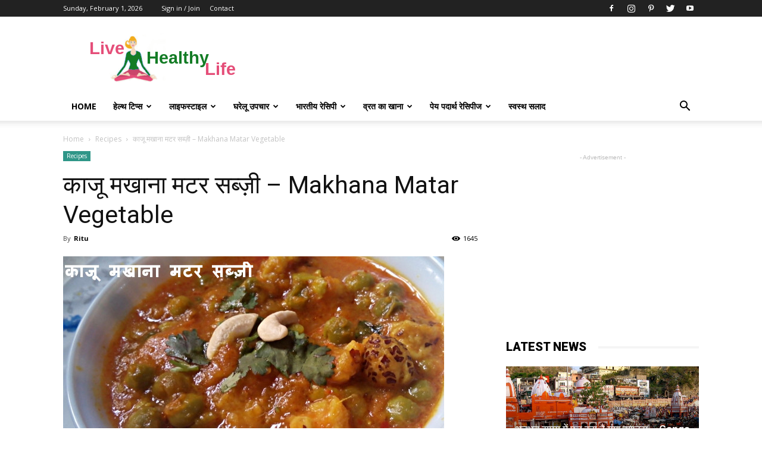

--- FILE ---
content_type: text/html; charset=UTF-8
request_url: https://livehealthylife.in/makhana-matar-vegetable/
body_size: 27983
content:
<!doctype html >
<!--[if IE 8]><html
class="ie8" lang="en"> <![endif]-->
<!--[if IE 9]><html
class="ie9" lang="en"> <![endif]-->
<!--[if gt IE 8]><!--><html
lang="en-US" prefix="og: https://ogp.me/ns#"> <!--<![endif]--><head><title>काजू मखाना मटर सब्ज़ी - Makhana Matar Vegetable - Live healthy life</title><meta
charset="UTF-8" /><meta
name="viewport" content="width=device-width, initial-scale=1.0"><link
rel="pingback" href="https://livehealthylife.in/xmlrpc.php" /><meta
property="og:image" content="https://livehealthylife.in/wp-content/uploads/2017/02/matar-makhana.jpg" /><meta
name="author" content="Ritu"><meta
name="description" content="सामग्री :"/><meta
name="robots" content="follow, index, max-snippet:-1, max-video-preview:-1, max-image-preview:large"/><link
rel="canonical" href="https://livehealthylife.in/makhana-matar-vegetable/" /><meta
property="og:locale" content="en_US" /><meta
property="og:type" content="article" /><meta
property="og:title" content="काजू मखाना मटर सब्ज़ी - Makhana Matar Vegetable - Live healthy life" /><meta
property="og:description" content="सामग्री :" /><meta
property="og:url" content="https://livehealthylife.in/makhana-matar-vegetable/" /><meta
property="og:site_name" content="Live healthy life" /><meta
property="article:publisher" content="https://www.facebook.com/livehealthylife.in" /><meta
property="article:tag" content="kaju vegetable" /><meta
property="article:tag" content="Lotus seed vegetable" /><meta
property="article:tag" content="Makhana Kaju vegetable" /><meta
property="article:tag" content="Makhana-Matar-Vegetable" /><meta
property="article:tag" content="काजू मखाना मटर सब्ज़ी" /><meta
property="article:section" content="Recipes" /><meta
property="og:updated_time" content="2017-02-07T02:24:27+00:00" /><meta
property="fb:app_id" content="1930513947193239" /><meta
property="og:image" content="https://livehealthylife.in/wp-content/uploads/2017/02/matar-makhana.jpg" /><meta
property="og:image:secure_url" content="https://livehealthylife.in/wp-content/uploads/2017/02/matar-makhana.jpg" /><meta
property="og:image:width" content="640" /><meta
property="og:image:height" content="341" /><meta
property="og:image:alt" content="काजू मखाना मटर सब्ज़ी - Makhana Matar Vegetable" /><meta
property="og:image:type" content="image/jpeg" /><meta
property="article:published_time" content="2017-02-07T02:22:57+00:00" /><meta
property="article:modified_time" content="2017-02-07T02:24:27+00:00" /><meta
name="twitter:card" content="summary_large_image" /><meta
name="twitter:title" content="काजू मखाना मटर सब्ज़ी - Makhana Matar Vegetable - Live healthy life" /><meta
name="twitter:description" content="सामग्री :" /><meta
name="twitter:site" content="@LHLIndia" /><meta
name="twitter:creator" content="@LHLIndia" /><meta
name="twitter:image" content="https://livehealthylife.in/wp-content/uploads/2017/02/matar-makhana.jpg" /><meta
name="twitter:label1" content="Written by" /><meta
name="twitter:data1" content="Ritu" /><meta
name="twitter:label2" content="Time to read" /><meta
name="twitter:data2" content="Less than a minute" /> <script type="application/ld+json" class="rank-math-schema">{"@context":"https://schema.org","@graph":[{"@type":"Organization","@id":"https://livehealthylife.in/#organization","name":"Live Healthy Live","sameAs":["https://www.facebook.com/livehealthylife.in","https://twitter.com/LHLIndia"],"logo":{"@type":"ImageObject","@id":"https://livehealthylife.in/#logo","url":"https://livehealthylife.in/wp-content/uploads/2016/04/live-healthy-life.png","contentUrl":"https://livehealthylife.in/wp-content/uploads/2016/04/live-healthy-life.png","caption":"Live Healthy Live","inLanguage":"en-US","width":"272","height":"90"}},{"@type":"WebSite","@id":"https://livehealthylife.in/#website","url":"https://livehealthylife.in","name":"Live Healthy Live","publisher":{"@id":"https://livehealthylife.in/#organization"},"inLanguage":"en-US"},{"@type":"ImageObject","@id":"https://livehealthylife.in/wp-content/uploads/2017/02/matar-makhana.jpg","url":"https://livehealthylife.in/wp-content/uploads/2017/02/matar-makhana.jpg","width":"640","height":"341","caption":"\u0915\u093e\u091c\u0942 \u092e\u0916\u093e\u0928\u093e \u092e\u091f\u0930 \u0938\u092c\u094d\u095b\u0940 - Makhana Matar Vegetable","inLanguage":"en-US"},{"@type":"WebPage","@id":"https://livehealthylife.in/makhana-matar-vegetable/#webpage","url":"https://livehealthylife.in/makhana-matar-vegetable/","name":"\u0915\u093e\u091c\u0942 \u092e\u0916\u093e\u0928\u093e \u092e\u091f\u0930 \u0938\u092c\u094d\u095b\u0940 - Makhana Matar Vegetable - Live healthy life","datePublished":"2017-02-07T02:22:57+00:00","dateModified":"2017-02-07T02:24:27+00:00","isPartOf":{"@id":"https://livehealthylife.in/#website"},"primaryImageOfPage":{"@id":"https://livehealthylife.in/wp-content/uploads/2017/02/matar-makhana.jpg"},"inLanguage":"en-US"},{"@type":"Person","@id":"https://livehealthylife.in/makhana-matar-vegetable/#author","name":"Ritu","image":{"@type":"ImageObject","@id":"https://secure.gravatar.com/avatar/0f9ac87225994d9726d334fc18b95aa6?s=96&amp;d=mm&amp;r=g","url":"https://secure.gravatar.com/avatar/0f9ac87225994d9726d334fc18b95aa6?s=96&amp;d=mm&amp;r=g","caption":"Ritu","inLanguage":"en-US"},"worksFor":{"@id":"https://livehealthylife.in/#organization"}},{"@type":"Article","headline":"\u0915\u093e\u091c\u0942 \u092e\u0916\u093e\u0928\u093e \u092e\u091f\u0930 \u0938\u092c\u094d\u095b\u0940 - Makhana Matar Vegetable - Live healthy life","keywords":"Makhana Matar Vegetable, \u0915\u093e\u091c\u0942 \u092e\u0916\u093e\u0928\u093e \u092e\u091f\u0930 \u0938\u092c\u094d\u095b\u0940, Lotus seed vegetable, kaju vegetable, Makhana Kaju vegetable","datePublished":"2017-02-07T02:22:57+00:00","dateModified":"2017-02-07T02:24:27+00:00","articleSection":"Featured, Recipes","author":{"@id":"https://livehealthylife.in/makhana-matar-vegetable/#author","name":"Ritu"},"publisher":{"@id":"https://livehealthylife.in/#organization"},"description":"\u0938\u093e\u092e\u0917\u094d\u0930\u0940 :","name":"\u0915\u093e\u091c\u0942 \u092e\u0916\u093e\u0928\u093e \u092e\u091f\u0930 \u0938\u092c\u094d\u095b\u0940 - Makhana Matar Vegetable - Live healthy life","@id":"https://livehealthylife.in/makhana-matar-vegetable/#richSnippet","isPartOf":{"@id":"https://livehealthylife.in/makhana-matar-vegetable/#webpage"},"image":{"@id":"https://livehealthylife.in/wp-content/uploads/2017/02/matar-makhana.jpg"},"inLanguage":"en-US","mainEntityOfPage":{"@id":"https://livehealthylife.in/makhana-matar-vegetable/#webpage"}}]}</script> <link
rel='dns-prefetch' href='//fonts.googleapis.com' /><link
rel="alternate" type="application/rss+xml" title="Live healthy life &raquo; Feed" href="https://livehealthylife.in/feed/" /><link
rel="alternate" type="application/rss+xml" title="Live healthy life &raquo; Comments Feed" href="https://livehealthylife.in/comments/feed/" /><link
rel="alternate" type="application/rss+xml" title="Live healthy life &raquo; काजू मखाना मटर सब्ज़ी &#8211; Makhana Matar Vegetable Comments Feed" href="https://livehealthylife.in/makhana-matar-vegetable/feed/" /><link
rel="alternate" type="application/rss+xml" title="Live healthy life &raquo; Stories Feed" href="https://livehealthylife.in/web-stories/feed/"><link
rel='stylesheet' id='wp-block-library-css' href='https://livehealthylife.in/wp-includes/css/dist/block-library/style.min.css?ver=6.2.8' type='text/css' media='all' /><style id='rank-math-toc-block-style-inline-css' type='text/css'>.wp-block-rank-math-toc-block nav ol{counter-reset:item}.wp-block-rank-math-toc-block nav ol li{display:block}.wp-block-rank-math-toc-block nav ol li:before{content:counters(item, ".") " ";counter-increment:item}</style><link
rel='stylesheet' id='classic-theme-styles-css' href='https://livehealthylife.in/wp-includes/css/classic-themes.min.css?ver=6.2.8' type='text/css' media='all' /><style id='global-styles-inline-css' type='text/css'>body{--wp--preset--color--black: #000000;--wp--preset--color--cyan-bluish-gray: #abb8c3;--wp--preset--color--white: #ffffff;--wp--preset--color--pale-pink: #f78da7;--wp--preset--color--vivid-red: #cf2e2e;--wp--preset--color--luminous-vivid-orange: #ff6900;--wp--preset--color--luminous-vivid-amber: #fcb900;--wp--preset--color--light-green-cyan: #7bdcb5;--wp--preset--color--vivid-green-cyan: #00d084;--wp--preset--color--pale-cyan-blue: #8ed1fc;--wp--preset--color--vivid-cyan-blue: #0693e3;--wp--preset--color--vivid-purple: #9b51e0;--wp--preset--gradient--vivid-cyan-blue-to-vivid-purple: linear-gradient(135deg,rgba(6,147,227,1) 0%,rgb(155,81,224) 100%);--wp--preset--gradient--light-green-cyan-to-vivid-green-cyan: linear-gradient(135deg,rgb(122,220,180) 0%,rgb(0,208,130) 100%);--wp--preset--gradient--luminous-vivid-amber-to-luminous-vivid-orange: linear-gradient(135deg,rgba(252,185,0,1) 0%,rgba(255,105,0,1) 100%);--wp--preset--gradient--luminous-vivid-orange-to-vivid-red: linear-gradient(135deg,rgba(255,105,0,1) 0%,rgb(207,46,46) 100%);--wp--preset--gradient--very-light-gray-to-cyan-bluish-gray: linear-gradient(135deg,rgb(238,238,238) 0%,rgb(169,184,195) 100%);--wp--preset--gradient--cool-to-warm-spectrum: linear-gradient(135deg,rgb(74,234,220) 0%,rgb(151,120,209) 20%,rgb(207,42,186) 40%,rgb(238,44,130) 60%,rgb(251,105,98) 80%,rgb(254,248,76) 100%);--wp--preset--gradient--blush-light-purple: linear-gradient(135deg,rgb(255,206,236) 0%,rgb(152,150,240) 100%);--wp--preset--gradient--blush-bordeaux: linear-gradient(135deg,rgb(254,205,165) 0%,rgb(254,45,45) 50%,rgb(107,0,62) 100%);--wp--preset--gradient--luminous-dusk: linear-gradient(135deg,rgb(255,203,112) 0%,rgb(199,81,192) 50%,rgb(65,88,208) 100%);--wp--preset--gradient--pale-ocean: linear-gradient(135deg,rgb(255,245,203) 0%,rgb(182,227,212) 50%,rgb(51,167,181) 100%);--wp--preset--gradient--electric-grass: linear-gradient(135deg,rgb(202,248,128) 0%,rgb(113,206,126) 100%);--wp--preset--gradient--midnight: linear-gradient(135deg,rgb(2,3,129) 0%,rgb(40,116,252) 100%);--wp--preset--duotone--dark-grayscale: url('#wp-duotone-dark-grayscale');--wp--preset--duotone--grayscale: url('#wp-duotone-grayscale');--wp--preset--duotone--purple-yellow: url('#wp-duotone-purple-yellow');--wp--preset--duotone--blue-red: url('#wp-duotone-blue-red');--wp--preset--duotone--midnight: url('#wp-duotone-midnight');--wp--preset--duotone--magenta-yellow: url('#wp-duotone-magenta-yellow');--wp--preset--duotone--purple-green: url('#wp-duotone-purple-green');--wp--preset--duotone--blue-orange: url('#wp-duotone-blue-orange');--wp--preset--font-size--small: 13px;--wp--preset--font-size--medium: 20px;--wp--preset--font-size--large: 36px;--wp--preset--font-size--x-large: 42px;--wp--preset--spacing--20: 0.44rem;--wp--preset--spacing--30: 0.67rem;--wp--preset--spacing--40: 1rem;--wp--preset--spacing--50: 1.5rem;--wp--preset--spacing--60: 2.25rem;--wp--preset--spacing--70: 3.38rem;--wp--preset--spacing--80: 5.06rem;--wp--preset--shadow--natural: 6px 6px 9px rgba(0, 0, 0, 0.2);--wp--preset--shadow--deep: 12px 12px 50px rgba(0, 0, 0, 0.4);--wp--preset--shadow--sharp: 6px 6px 0px rgba(0, 0, 0, 0.2);--wp--preset--shadow--outlined: 6px 6px 0px -3px rgba(255, 255, 255, 1), 6px 6px rgba(0, 0, 0, 1);--wp--preset--shadow--crisp: 6px 6px 0px rgba(0, 0, 0, 1);}:where(.is-layout-flex){gap: 0.5em;}body .is-layout-flow > .alignleft{float: left;margin-inline-start: 0;margin-inline-end: 2em;}body .is-layout-flow > .alignright{float: right;margin-inline-start: 2em;margin-inline-end: 0;}body .is-layout-flow > .aligncenter{margin-left: auto !important;margin-right: auto !important;}body .is-layout-constrained > .alignleft{float: left;margin-inline-start: 0;margin-inline-end: 2em;}body .is-layout-constrained > .alignright{float: right;margin-inline-start: 2em;margin-inline-end: 0;}body .is-layout-constrained > .aligncenter{margin-left: auto !important;margin-right: auto !important;}body .is-layout-constrained > :where(:not(.alignleft):not(.alignright):not(.alignfull)){max-width: var(--wp--style--global--content-size);margin-left: auto !important;margin-right: auto !important;}body .is-layout-constrained > .alignwide{max-width: var(--wp--style--global--wide-size);}body .is-layout-flex{display: flex;}body .is-layout-flex{flex-wrap: wrap;align-items: center;}body .is-layout-flex > *{margin: 0;}:where(.wp-block-columns.is-layout-flex){gap: 2em;}.has-black-color{color: var(--wp--preset--color--black) !important;}.has-cyan-bluish-gray-color{color: var(--wp--preset--color--cyan-bluish-gray) !important;}.has-white-color{color: var(--wp--preset--color--white) !important;}.has-pale-pink-color{color: var(--wp--preset--color--pale-pink) !important;}.has-vivid-red-color{color: var(--wp--preset--color--vivid-red) !important;}.has-luminous-vivid-orange-color{color: var(--wp--preset--color--luminous-vivid-orange) !important;}.has-luminous-vivid-amber-color{color: var(--wp--preset--color--luminous-vivid-amber) !important;}.has-light-green-cyan-color{color: var(--wp--preset--color--light-green-cyan) !important;}.has-vivid-green-cyan-color{color: var(--wp--preset--color--vivid-green-cyan) !important;}.has-pale-cyan-blue-color{color: var(--wp--preset--color--pale-cyan-blue) !important;}.has-vivid-cyan-blue-color{color: var(--wp--preset--color--vivid-cyan-blue) !important;}.has-vivid-purple-color{color: var(--wp--preset--color--vivid-purple) !important;}.has-black-background-color{background-color: var(--wp--preset--color--black) !important;}.has-cyan-bluish-gray-background-color{background-color: var(--wp--preset--color--cyan-bluish-gray) !important;}.has-white-background-color{background-color: var(--wp--preset--color--white) !important;}.has-pale-pink-background-color{background-color: var(--wp--preset--color--pale-pink) !important;}.has-vivid-red-background-color{background-color: var(--wp--preset--color--vivid-red) !important;}.has-luminous-vivid-orange-background-color{background-color: var(--wp--preset--color--luminous-vivid-orange) !important;}.has-luminous-vivid-amber-background-color{background-color: var(--wp--preset--color--luminous-vivid-amber) !important;}.has-light-green-cyan-background-color{background-color: var(--wp--preset--color--light-green-cyan) !important;}.has-vivid-green-cyan-background-color{background-color: var(--wp--preset--color--vivid-green-cyan) !important;}.has-pale-cyan-blue-background-color{background-color: var(--wp--preset--color--pale-cyan-blue) !important;}.has-vivid-cyan-blue-background-color{background-color: var(--wp--preset--color--vivid-cyan-blue) !important;}.has-vivid-purple-background-color{background-color: var(--wp--preset--color--vivid-purple) !important;}.has-black-border-color{border-color: var(--wp--preset--color--black) !important;}.has-cyan-bluish-gray-border-color{border-color: var(--wp--preset--color--cyan-bluish-gray) !important;}.has-white-border-color{border-color: var(--wp--preset--color--white) !important;}.has-pale-pink-border-color{border-color: var(--wp--preset--color--pale-pink) !important;}.has-vivid-red-border-color{border-color: var(--wp--preset--color--vivid-red) !important;}.has-luminous-vivid-orange-border-color{border-color: var(--wp--preset--color--luminous-vivid-orange) !important;}.has-luminous-vivid-amber-border-color{border-color: var(--wp--preset--color--luminous-vivid-amber) !important;}.has-light-green-cyan-border-color{border-color: var(--wp--preset--color--light-green-cyan) !important;}.has-vivid-green-cyan-border-color{border-color: var(--wp--preset--color--vivid-green-cyan) !important;}.has-pale-cyan-blue-border-color{border-color: var(--wp--preset--color--pale-cyan-blue) !important;}.has-vivid-cyan-blue-border-color{border-color: var(--wp--preset--color--vivid-cyan-blue) !important;}.has-vivid-purple-border-color{border-color: var(--wp--preset--color--vivid-purple) !important;}.has-vivid-cyan-blue-to-vivid-purple-gradient-background{background: var(--wp--preset--gradient--vivid-cyan-blue-to-vivid-purple) !important;}.has-light-green-cyan-to-vivid-green-cyan-gradient-background{background: var(--wp--preset--gradient--light-green-cyan-to-vivid-green-cyan) !important;}.has-luminous-vivid-amber-to-luminous-vivid-orange-gradient-background{background: var(--wp--preset--gradient--luminous-vivid-amber-to-luminous-vivid-orange) !important;}.has-luminous-vivid-orange-to-vivid-red-gradient-background{background: var(--wp--preset--gradient--luminous-vivid-orange-to-vivid-red) !important;}.has-very-light-gray-to-cyan-bluish-gray-gradient-background{background: var(--wp--preset--gradient--very-light-gray-to-cyan-bluish-gray) !important;}.has-cool-to-warm-spectrum-gradient-background{background: var(--wp--preset--gradient--cool-to-warm-spectrum) !important;}.has-blush-light-purple-gradient-background{background: var(--wp--preset--gradient--blush-light-purple) !important;}.has-blush-bordeaux-gradient-background{background: var(--wp--preset--gradient--blush-bordeaux) !important;}.has-luminous-dusk-gradient-background{background: var(--wp--preset--gradient--luminous-dusk) !important;}.has-pale-ocean-gradient-background{background: var(--wp--preset--gradient--pale-ocean) !important;}.has-electric-grass-gradient-background{background: var(--wp--preset--gradient--electric-grass) !important;}.has-midnight-gradient-background{background: var(--wp--preset--gradient--midnight) !important;}.has-small-font-size{font-size: var(--wp--preset--font-size--small) !important;}.has-medium-font-size{font-size: var(--wp--preset--font-size--medium) !important;}.has-large-font-size{font-size: var(--wp--preset--font-size--large) !important;}.has-x-large-font-size{font-size: var(--wp--preset--font-size--x-large) !important;}
.wp-block-navigation a:where(:not(.wp-element-button)){color: inherit;}
:where(.wp-block-columns.is-layout-flex){gap: 2em;}
.wp-block-pullquote{font-size: 1.5em;line-height: 1.6;}</style><link
rel='stylesheet' id='ppress-frontend-css' href='https://livehealthylife.in/wp-content/plugins/wp-user-avatar/assets/css/frontend.min.css?ver=4.15.3' type='text/css' media='all' /><link
rel='stylesheet' id='ppress-flatpickr-css' href='https://livehealthylife.in/wp-content/plugins/wp-user-avatar/assets/flatpickr/flatpickr.min.css?ver=4.15.3' type='text/css' media='all' /><link
rel='stylesheet' id='ppress-select2-css' href='https://livehealthylife.in/wp-content/plugins/wp-user-avatar/assets/select2/select2.min.css?ver=6.2.8' type='text/css' media='all' /><style id='dominant-color-styles-inline-css' type='text/css'>img[data-dominant-color]:not(.has-transparency) { background-color: var(--dominant-color); }</style><link
rel='stylesheet' id='google-fonts-style-css' href='https://fonts.googleapis.com/css?family=Open+Sans%3A300italic%2C400%2C400italic%2C600%2C600italic%2C700%7CRoboto%3A300%2C400%2C400italic%2C500%2C500italic%2C700%2C900&#038;ver=7.8.1' type='text/css' media='all' /><link
rel='stylesheet' id='__EPYT__style-css' href='https://livehealthylife.in/wp-content/plugins/youtube-embed-plus/styles/ytprefs.min.css?ver=14.2.1' type='text/css' media='all' /><style id='__EPYT__style-inline-css' type='text/css'>.epyt-gallery-thumb {
                        width: 33.333%;
                }</style><link
rel='stylesheet' id='js_composer_front-css' href='https://livehealthylife.in/wp-content/plugins/js_composer/assets/css/js_composer.min.css?ver=6.10.0' type='text/css' media='all' /><link
rel='stylesheet' id='td-theme-css' href='https://livehealthylife.in/wp-content/themes/Newspaper/style.css?ver=7.8.1' type='text/css' media='all' /> <script type='text/javascript' src='https://livehealthylife.in/wp-includes/js/jquery/jquery.min.js?ver=3.6.4' id='jquery-core-js'></script> <script type='text/javascript' src='https://livehealthylife.in/wp-includes/js/jquery/jquery-migrate.min.js?ver=3.4.0' id='jquery-migrate-js'></script> <script type='text/javascript' src='https://livehealthylife.in/wp-content/plugins/wp-user-avatar/assets/flatpickr/flatpickr.min.js?ver=4.15.3' id='ppress-flatpickr-js'></script> <script type='text/javascript' src='https://livehealthylife.in/wp-content/plugins/wp-user-avatar/assets/select2/select2.min.js?ver=4.15.3' id='ppress-select2-js'></script> <script type='text/javascript' id='__ytprefs__-js-extra'>/*  */
var _EPYT_ = {"ajaxurl":"https:\/\/livehealthylife.in\/wp-admin\/admin-ajax.php","security":"703319920c","gallery_scrolloffset":"20","eppathtoscripts":"https:\/\/livehealthylife.in\/wp-content\/plugins\/youtube-embed-plus\/scripts\/","eppath":"https:\/\/livehealthylife.in\/wp-content\/plugins\/youtube-embed-plus\/","epresponsiveselector":"[\"iframe.__youtube_prefs_widget__\"]","epdovol":"1","version":"14.2.1","evselector":"iframe.__youtube_prefs__[src], iframe[src*=\"youtube.com\/embed\/\"], iframe[src*=\"youtube-nocookie.com\/embed\/\"]","ajax_compat":"","maxres_facade":"eager","ytapi_load":"light","pause_others":"","stopMobileBuffer":"1","facade_mode":"","not_live_on_channel":"","vi_active":"","vi_js_posttypes":[]};
/*  */</script> <script type='text/javascript' src='https://livehealthylife.in/wp-content/plugins/youtube-embed-plus/scripts/ytprefs.min.js?ver=14.2.1' id='__ytprefs__-js'></script> <link
rel="https://api.w.org/" href="https://livehealthylife.in/wp-json/" /><link
rel="alternate" type="application/json" href="https://livehealthylife.in/wp-json/wp/v2/posts/2447" /><link
rel="EditURI" type="application/rsd+xml" title="RSD" href="https://livehealthylife.in/xmlrpc.php?rsd" /><link
rel="wlwmanifest" type="application/wlwmanifest+xml" href="https://livehealthylife.in/wp-includes/wlwmanifest.xml" /><link
rel='shortlink' href='https://livehealthylife.in/?p=2447' /><link
rel="alternate" type="application/json+oembed" href="https://livehealthylife.in/wp-json/oembed/1.0/embed?url=https%3A%2F%2Flivehealthylife.in%2Fmakhana-matar-vegetable%2F" /><link
rel="alternate" type="text/xml+oembed" href="https://livehealthylife.in/wp-json/oembed/1.0/embed?url=https%3A%2F%2Flivehealthylife.in%2Fmakhana-matar-vegetable%2F&#038;format=xml" /><meta
name="generator" content="Site Kit by Google 1.121.0" /><meta
name="generator" content="Performance Lab 2.6.0; modules: images/dominant-color-images, images/fetchpriority, images/webp-support, images/webp-uploads">
<!--[if lt IE 9]><script src="https://html5shim.googlecode.com/svn/trunk/html5.js"></script><![endif]--><meta
name="google-adsense-platform-account" content="ca-host-pub-2644536267352236"><meta
name="google-adsense-platform-domain" content="sitekit.withgoogle.com">
 <script>window.OneSignal = window.OneSignal || [];

      OneSignal.push( function() {
        OneSignal.SERVICE_WORKER_UPDATER_PATH = "OneSignalSDKUpdaterWorker.js.php";
                      OneSignal.SERVICE_WORKER_PATH = "OneSignalSDKWorker.js.php";
                      OneSignal.SERVICE_WORKER_PARAM = { scope: "/" };
        OneSignal.setDefaultNotificationUrl("https://livehealthylife.in");
        var oneSignal_options = {};
        window._oneSignalInitOptions = oneSignal_options;

        oneSignal_options['wordpress'] = true;
oneSignal_options['appId'] = '23508f2f-94ba-4448-8e5c-34cc69fc4b26';
oneSignal_options['allowLocalhostAsSecureOrigin'] = true;
oneSignal_options['welcomeNotification'] = { };
oneSignal_options['welcomeNotification']['title'] = "";
oneSignal_options['welcomeNotification']['message'] = "";
oneSignal_options['subdomainName'] = "https://livehealthylife.onesignal.com";
oneSignal_options['safari_web_id'] = "web.onesignal.auto.14e17240-829a-4079-8f1d-24e0d0f74783";
oneSignal_options['promptOptions'] = { };
oneSignal_options['notifyButton'] = { };
oneSignal_options['notifyButton']['enable'] = true;
oneSignal_options['notifyButton']['position'] = 'bottom-right';
oneSignal_options['notifyButton']['theme'] = 'default';
oneSignal_options['notifyButton']['size'] = 'medium';
oneSignal_options['notifyButton']['showCredit'] = true;
oneSignal_options['notifyButton']['text'] = {};
                OneSignal.init(window._oneSignalInitOptions);
                OneSignal.showSlidedownPrompt();      });

      function documentInitOneSignal() {
        var oneSignal_elements = document.getElementsByClassName("OneSignal-prompt");

        var oneSignalLinkClickHandler = function(event) { OneSignal.push(['registerForPushNotifications']); event.preventDefault(); };        for(var i = 0; i < oneSignal_elements.length; i++)
          oneSignal_elements[i].addEventListener('click', oneSignalLinkClickHandler, false);
      }

      if (document.readyState === 'complete') {
           documentInitOneSignal();
      }
      else {
           window.addEventListener("load", function(event){
               documentInitOneSignal();
          });
      }</script> <meta
property="fb:app_id" content="1930513947193239"/><style type="text/css">.fb-comments, .fb-comments span, .fb-comments span iframe[style] { min-width:100% !important; width:100% !important }</style><meta
name="generator" content="Powered by WPBakery Page Builder - drag and drop page builder for WordPress."/> <script>var tdBlocksArray = []; //here we store all the items for the current page

	    //td_block class - each ajax block uses a object of this class for requests
	    function tdBlock() {
		    this.id = '';
		    this.block_type = 1; //block type id (1-234 etc)
		    this.atts = '';
		    this.td_column_number = '';
		    this.td_current_page = 1; //
		    this.post_count = 0; //from wp
		    this.found_posts = 0; //from wp
		    this.max_num_pages = 0; //from wp
		    this.td_filter_value = ''; //current live filter value
		    this.is_ajax_running = false;
		    this.td_user_action = ''; // load more or infinite loader (used by the animation)
		    this.header_color = '';
		    this.ajax_pagination_infinite_stop = ''; //show load more at page x
	    }


        // td_js_generator - mini detector
        (function(){
            var htmlTag = document.getElementsByTagName("html")[0];

            if ( navigator.userAgent.indexOf("MSIE 10.0") > -1 ) {
                htmlTag.className += ' ie10';
            }

            if ( !!navigator.userAgent.match(/Trident.*rv\:11\./) ) {
                htmlTag.className += ' ie11';
            }

            if ( /(iPad|iPhone|iPod)/g.test(navigator.userAgent) ) {
                htmlTag.className += ' td-md-is-ios';
            }

            var user_agent = navigator.userAgent.toLowerCase();
            if ( user_agent.indexOf("android") > -1 ) {
                htmlTag.className += ' td-md-is-android';
            }

            if ( -1 !== navigator.userAgent.indexOf('Mac OS X')  ) {
                htmlTag.className += ' td-md-is-os-x';
            }

            if ( /chrom(e|ium)/.test(navigator.userAgent.toLowerCase()) ) {
               htmlTag.className += ' td-md-is-chrome';
            }

            if ( -1 !== navigator.userAgent.indexOf('Firefox') ) {
                htmlTag.className += ' td-md-is-firefox';
            }

            if ( -1 !== navigator.userAgent.indexOf('Safari') && -1 === navigator.userAgent.indexOf('Chrome') ) {
                htmlTag.className += ' td-md-is-safari';
            }

            if( -1 !== navigator.userAgent.indexOf('IEMobile') ){
                htmlTag.className += ' td-md-is-iemobile';
            }

        })();




        var tdLocalCache = {};

        ( function () {
            "use strict";

            tdLocalCache = {
                data: {},
                remove: function (resource_id) {
                    delete tdLocalCache.data[resource_id];
                },
                exist: function (resource_id) {
                    return tdLocalCache.data.hasOwnProperty(resource_id) && tdLocalCache.data[resource_id] !== null;
                },
                get: function (resource_id) {
                    return tdLocalCache.data[resource_id];
                },
                set: function (resource_id, cachedData) {
                    tdLocalCache.remove(resource_id);
                    tdLocalCache.data[resource_id] = cachedData;
                }
            };
        })();

    
    
var tds_login_sing_in_widget="show";
var td_viewport_interval_list=[{"limitBottom":767,"sidebarWidth":228},{"limitBottom":1018,"sidebarWidth":300},{"limitBottom":1140,"sidebarWidth":324}];
var td_animation_stack_effect="type0";
var tds_animation_stack=true;
var td_animation_stack_specific_selectors=".entry-thumb, img";
var td_animation_stack_general_selectors=".td-animation-stack img, .td-animation-stack .entry-thumb, .post img";
var td_ajax_url="https:\/\/livehealthylife.in\/wp-admin\/admin-ajax.php?td_theme_name=Newspaper&v=7.8.1";
var td_get_template_directory_uri="https:\/\/livehealthylife.in\/wp-content\/themes\/Newspaper";
var tds_snap_menu="smart_snap_always";
var tds_logo_on_sticky="show_header_logo";
var tds_header_style="";
var td_please_wait="Please wait...";
var td_email_user_pass_incorrect="User or password incorrect!";
var td_email_user_incorrect="Email or username incorrect!";
var td_email_incorrect="Email incorrect!";
var tds_more_articles_on_post_enable="";
var tds_more_articles_on_post_time_to_wait="";
var tds_more_articles_on_post_pages_distance_from_top=800;
var tds_theme_color_site_wide="#dd5f5f";
var tds_smart_sidebar="enabled";
var tdThemeName="Newspaper";
var td_magnific_popup_translation_tPrev="Previous (Left arrow key)";
var td_magnific_popup_translation_tNext="Next (Right arrow key)";
var td_magnific_popup_translation_tCounter="%curr% of %total%";
var td_magnific_popup_translation_ajax_tError="The content from %url% could not be loaded.";
var td_magnific_popup_translation_image_tError="The image #%curr% could not be loaded.";
var td_ad_background_click_link="";
var td_ad_background_click_target="";</script> <script>(function(i,s,o,g,r,a,m){i['GoogleAnalyticsObject']=r;i[r]=i[r]||function(){
  (i[r].q=i[r].q||[]).push(arguments)},i[r].l=1*new Date();a=s.createElement(o),
  m=s.getElementsByTagName(o)[0];a.async=1;a.src=g;m.parentNode.insertBefore(a,m)
  })(window,document,'script','https://www.google-analytics.com/analytics.js','ga');

  ga('create', 'UA-36799377-2', 'auto');
  ga('send', 'pageview');</script><link
rel="icon" href="https://livehealthylife.in/wp-content/uploads/2017/02/logo-150x150.png" sizes="32x32" /><link
rel="icon" href="https://livehealthylife.in/wp-content/uploads/2017/02/logo.png" sizes="192x192" /><link
rel="apple-touch-icon" href="https://livehealthylife.in/wp-content/uploads/2017/02/logo.png" /><meta
name="msapplication-TileImage" content="https://livehealthylife.in/wp-content/uploads/2017/02/logo.png" />
<noscript><style>.wpb_animate_when_almost_visible { opacity: 1; }</style></noscript><script async src="//pagead2.googlesyndication.com/pagead/js/adsbygoogle.js"></script> <script>(adsbygoogle = window.adsbygoogle || []).push({
    google_ad_client: "ca-pub-2265286396636507",
    enable_page_level_ads: true
  });</script> </head><body
data-rsssl=1 class="post-template-default single single-post postid-2447 single-format-standard makhana-matar-vegetable global-block-template-8 wpb-js-composer js-comp-ver-6.10.0 vc_responsive td-animation-stack-type0 td-full-layout" itemscope="itemscope" itemtype="https://schema.org/WebPage"><div
class="td-scroll-up"><i
class="td-icon-menu-up"></i></div><div
class="td-menu-background"></div><div
id="td-mobile-nav"><div
class="td-mobile-container"><div
class="td-menu-socials-wrap"><div
class="td-menu-socials">
<span
class="td-social-icon-wrap">
<a
target="_blank" href="https://www.facebook.com/livehealthylife.in/" title="Facebook">
<i
class="td-icon-font td-icon-facebook"></i>
</a>
</span>
<span
class="td-social-icon-wrap">
<a
target="_blank" href="https://www.instagram.com/livehealthylife.in/" title="Instagram">
<i
class="td-icon-font td-icon-instagram"></i>
</a>
</span>
<span
class="td-social-icon-wrap">
<a
target="_blank" href="https://in.pinterest.com/jitender9674/live-healthy-life/" title="Pinterest">
<i
class="td-icon-font td-icon-pinterest"></i>
</a>
</span>
<span
class="td-social-icon-wrap">
<a
target="_blank" href="https://twitter.com/LHLIndia" title="Twitter">
<i
class="td-icon-font td-icon-twitter"></i>
</a>
</span>
<span
class="td-social-icon-wrap">
<a
target="_blank" href="https://www.youtube.com/c/LivehealthylifeIn" title="Youtube">
<i
class="td-icon-font td-icon-youtube"></i>
</a>
</span></div><div
class="td-mobile-close">
<a
href="#"><i
class="td-icon-close-mobile"></i></a></div></div><div
class="td-menu-login-section"><div
class="td-guest-wrap"><div
class="td-menu-avatar"><div
class="td-avatar-container"><img
alt='' src="data:image/svg+xml,%3Csvg xmlns='http%3A%2F%2Fwww.w3.org/2000/svg' style='width:auto;height:auto'%2F%3E" data-src='https://secure.gravatar.com/avatar/?s=80&#038;d=mm&#038;r=g' srcset='https://secure.gravatar.com/avatar/?s=160&#038;d=mm&#038;r=g 2x' class='avatar avatar-80 photo avatar-default' height='80' width='80' loading='lazy' decoding='async'/></div></div><div
class="td-menu-login"><a
id="login-link-mob">Sign in</a></div></div></div><div
class="td-mobile-content"><div
class="menu-td-demo-header-menu-container"><ul
id="menu-td-demo-header-menu" class="td-mobile-main-menu"><li
id="menu-item-152" class="menu-item menu-item-type-post_type menu-item-object-page menu-item-home menu-item-first menu-item-152"><a
href="https://livehealthylife.in/">Home</a></li><li
id="menu-item-1359" class="menu-item menu-item-type-taxonomy menu-item-object-category menu-item-1359"><a
href="https://livehealthylife.in/category/healthy-tips/">हेल्थ टिप्स</a></li><li
id="menu-item-3060" class="menu-item menu-item-type-taxonomy menu-item-object-category menu-item-3060"><a
href="https://livehealthylife.in/category/lifestyle/">लाइफस्टाइल</a></li><li
id="menu-item-433" class="menu-item menu-item-type-taxonomy menu-item-object-category menu-item-433"><a
href="https://livehealthylife.in/category/home-remedies/">घरेलू उपचार</a></li><li
id="menu-item-438" class="menu-item menu-item-type-taxonomy menu-item-object-category current-post-ancestor current-menu-parent current-post-parent menu-item-has-children menu-item-438"><a
href="https://livehealthylife.in/category/recipes/">भारतीय रेसिपी<i
class="td-icon-menu-right td-element-after"></i></a><ul
class="sub-menu"><li
id="menu-item-879" class="menu-item menu-item-type-taxonomy menu-item-object-category menu-item-879"><a
href="https://livehealthylife.in/category/pickle-recipe/">अचार बनाने की विधि</a></li><li
id="menu-item-1943" class="menu-item menu-item-type-taxonomy menu-item-object-category menu-item-1943"><a
href="https://livehealthylife.in/category/sweet-dish/">कुछ मीठा हो जाए</a></li><li
id="menu-item-1536" class="menu-item menu-item-type-post_type menu-item-object-page menu-item-1536"><a
href="https://livehealthylife.in/indian-food-recipe-video-in-hindi/">Home Remedies in Hindi | Indian food recipe video in hindi</a></li></ul></li><li
id="menu-item-346" class="menu-item menu-item-type-taxonomy menu-item-object-category menu-item-346"><a
href="https://livehealthylife.in/category/fasting-foods/">व्रत का खाना</a></li><li
id="menu-item-437" class="menu-item menu-item-type-taxonomy menu-item-object-category menu-item-437"><a
href="https://livehealthylife.in/category/indian-drinks/">पेय पदार्थ रेसिपीज</a></li><li
id="menu-item-878" class="menu-item menu-item-type-taxonomy menu-item-object-category menu-item-878"><a
href="https://livehealthylife.in/category/healthy-salad/">स्वस्थ सलाद</a></li></ul></div></div></div><div
id="login-form-mobile" class="td-register-section"><div
id="td-login-mob" class="td-login-animation td-login-hide-mob"><div
class="td-login-close">
<a
href="#" class="td-back-button"><i
class="td-icon-read-down"></i></a><div
class="td-login-title">Sign in</div><div
class="td-mobile-close">
<a
href="#"><i
class="td-icon-close-mobile"></i></a></div></div><div
class="td-login-form-wrap"><div
class="td-login-panel-title"><span>Welcome!</span>Log into your account</div><div
class="td_display_err"></div><div
class="td-login-inputs"><input
class="td-login-input" type="text" name="login_email" id="login_email-mob" value="" required><label>your username</label></div><div
class="td-login-inputs"><input
class="td-login-input" type="password" name="login_pass" id="login_pass-mob" value="" required><label>your password</label></div>
<input
type="button" name="login_button" id="login_button-mob" class="td-login-button" value="LOG IN"><div
class="td-login-info-text"><a
href="#" id="forgot-pass-link-mob">Forgot your password?</a></div></div></div><div
id="td-forgot-pass-mob" class="td-login-animation td-login-hide-mob"><div
class="td-forgot-pass-close">
<a
href="#" class="td-back-button"><i
class="td-icon-read-down"></i></a><div
class="td-login-title">Password recovery</div></div><div
class="td-login-form-wrap"><div
class="td-login-panel-title">Recover your password</div><div
class="td_display_err"></div><div
class="td-login-inputs"><input
class="td-login-input" type="text" name="forgot_email" id="forgot_email-mob" value="" required><label>your email</label></div>
<input
type="button" name="forgot_button" id="forgot_button-mob" class="td-login-button" value="Send My Pass"></div></div></div></div><div
class="td-search-background"></div><div
class="td-search-wrap-mob"><div
class="td-drop-down-search" aria-labelledby="td-header-search-button"><form
method="get" class="td-search-form" action="https://livehealthylife.in/"><div
class="td-search-close">
<a
href="#"><i
class="td-icon-close-mobile"></i></a></div><div
role="search" class="td-search-input">
<span>Search</span>
<input
id="td-header-search-mob" type="text" value="" name="s" autocomplete="off" /></div></form><div
id="td-aj-search-mob"></div></div></div><div
id="td-outer-wrap" class="td-theme-wrap"><div
class="td-header-wrap td-header-style-1"><div
class="td-header-top-menu-full td-container-wrap "><div
class="td-container td-header-row td-header-top-menu"><div
class="top-bar-style-1"><div
class="td-header-sp-top-menu"><div
class="td_data_time"><div >Sunday, February 1, 2026</div></div><ul
class="top-header-menu td_ul_login"><li
class="menu-item"><a
class="td-login-modal-js menu-item" href="#login-form" data-effect="mpf-td-login-effect">Sign in / Join</a><span
class="td-sp-ico-login td_sp_login_ico_style"></span></li></ul><div
class="menu-top-container"><ul
id="menu-td-demo-top-menu" class="top-header-menu"><li
id="menu-item-132" class="menu-item menu-item-type-post_type menu-item-object-page menu-item-first td-menu-item td-normal-menu menu-item-132"><a
href="https://livehealthylife.in/contact/">Contact</a></li></ul></div></div><div
class="td-header-sp-top-widget">
<span
class="td-social-icon-wrap">
<a
target="_blank" href="https://www.facebook.com/livehealthylife.in/" title="Facebook">
<i
class="td-icon-font td-icon-facebook"></i>
</a>
</span>
<span
class="td-social-icon-wrap">
<a
target="_blank" href="https://www.instagram.com/livehealthylife.in/" title="Instagram">
<i
class="td-icon-font td-icon-instagram"></i>
</a>
</span>
<span
class="td-social-icon-wrap">
<a
target="_blank" href="https://in.pinterest.com/jitender9674/live-healthy-life/" title="Pinterest">
<i
class="td-icon-font td-icon-pinterest"></i>
</a>
</span>
<span
class="td-social-icon-wrap">
<a
target="_blank" href="https://twitter.com/LHLIndia" title="Twitter">
<i
class="td-icon-font td-icon-twitter"></i>
</a>
</span>
<span
class="td-social-icon-wrap">
<a
target="_blank" href="https://www.youtube.com/c/LivehealthylifeIn" title="Youtube">
<i
class="td-icon-font td-icon-youtube"></i>
</a>
</span></div></div><div
id="login-form" class="white-popup-block mfp-hide mfp-with-anim"><div
class="td-login-wrap">
<a
href="#" class="td-back-button"><i
class="td-icon-modal-back"></i></a><div
id="td-login-div" class="td-login-form-div td-display-block"><div
class="td-login-panel-title">Sign in</div><div
class="td-login-panel-descr">Welcome! Log into your account</div><div
class="td_display_err"></div><div
class="td-login-inputs"><input
class="td-login-input" type="text" name="login_email" id="login_email" value="" required><label>your username</label></div><div
class="td-login-inputs"><input
class="td-login-input" type="password" name="login_pass" id="login_pass" value="" required><label>your password</label></div>
<input
type="button" name="login_button" id="login_button" class="wpb_button btn td-login-button" value="Login"><div
class="td-login-info-text"><a
href="#" id="forgot-pass-link">Forgot your password? Get help</a></div></div><div
id="td-forgot-pass-div" class="td-login-form-div td-display-none"><div
class="td-login-panel-title">Password recovery</div><div
class="td-login-panel-descr">Recover your password</div><div
class="td_display_err"></div><div
class="td-login-inputs"><input
class="td-login-input" type="text" name="forgot_email" id="forgot_email" value="" required><label>your email</label></div>
<input
type="button" name="forgot_button" id="forgot_button" class="wpb_button btn td-login-button" value="Send My Password"><div
class="td-login-info-text">A password will be e-mailed to you.</div></div></div></div></div></div><div
class="td-banner-wrap-full td-logo-wrap-full td-container-wrap "><div
class="td-container td-header-row td-header-header"><div
class="td-header-sp-logo">
<a
class="td-main-logo" href="https://livehealthylife.in/">
<img
src="data:image/svg+xml,%3Csvg xmlns='http%3A%2F%2Fwww.w3.org/2000/svg' style='width:auto;height:auto'%2F%3E" data-src="https://livehealthylife.in/wp-content/uploads/2016/04/live-healthy-life.png" alt="" loading="lazy" width="272" height="90" />
<span
class="td-visual-hidden">Live healthy life</span>
</a></div><div
class="td-header-sp-recs"><div
class="td-header-rec-wrap">
 <script async src="//pagead2.googlesyndication.com/pagead/js/adsbygoogle.js"></script><div
class="td-g-rec td-g-rec-id-header "> <script type="text/javascript">var td_screen_width = window.innerWidth;

                    if ( td_screen_width >= 1140 ) {
                        /* large monitors */
                        document.write('<ins class="adsbygoogle" style="display:inline-block;width:728px;height:90px" data-ad-client="ca-pub-2265286396636507" data-ad-slot="3458162043"></ins>');
                        (adsbygoogle = window.adsbygoogle || []).push({});
                    }
            
	                    if ( td_screen_width >= 1019  && td_screen_width < 1140 ) {
	                        /* landscape tablets */
                        document.write('<ins class="adsbygoogle" style="display:inline-block;width:468px;height:60px" data-ad-client="ca-pub-2265286396636507" data-ad-slot="3458162043"></ins>');
	                        (adsbygoogle = window.adsbygoogle || []).push({});
	                    }
	                
                    if ( td_screen_width >= 768  && td_screen_width < 1019 ) {
                        /* portrait tablets */
                        document.write('<ins class="adsbygoogle" style="display:inline-block;width:468px;height:60px" data-ad-client="ca-pub-2265286396636507" data-ad-slot="3458162043"></ins>');
                        (adsbygoogle = window.adsbygoogle || []).push({});
                    }
                
                    if ( td_screen_width < 768 ) {
                        /* Phones */
                        document.write('<ins class="adsbygoogle" style="display:inline-block;width:320px;height:50px" data-ad-client="ca-pub-2265286396636507" data-ad-slot="3458162043"></ins>');
                        (adsbygoogle = window.adsbygoogle || []).push({});
                    }</script> </div></div></div></div></div><div
class="td-header-menu-wrap-full td-container-wrap "><div
class="td-header-menu-wrap td-header-gradient"><div
class="td-container td-header-row td-header-main-menu"><div
id="td-header-menu" role="navigation"><div
id="td-top-mobile-toggle"><a
href="#"><i
class="td-icon-font td-icon-mobile"></i></a></div><div
class="td-main-menu-logo td-logo-in-header">
<a
class="td-mobile-logo td-sticky-header" href="https://livehealthylife.in/">
<img
src="data:image/svg+xml,%3Csvg xmlns='http%3A%2F%2Fwww.w3.org/2000/svg' style='width:auto;height:auto'%2F%3E" data-src="https://livehealthylife.in/wp-content/uploads/2016/04/live-healthy-life-m.png" alt="" loading="lazy" width="140" height="46" />
</a>
<a
class="td-header-logo td-sticky-header" href="https://livehealthylife.in/">
<img
src="data:image/svg+xml,%3Csvg xmlns='http%3A%2F%2Fwww.w3.org/2000/svg' style='width:auto;height:auto'%2F%3E" data-src="https://livehealthylife.in/wp-content/uploads/2016/04/live-healthy-life.png" alt="" loading="lazy" width="272" height="90" />
</a></div><div
class="menu-td-demo-header-menu-container"><ul
id="menu-td-demo-header-menu-1" class="sf-menu"><li
class="menu-item menu-item-type-post_type menu-item-object-page menu-item-home menu-item-first td-menu-item td-normal-menu menu-item-152"><a
href="https://livehealthylife.in/">Home</a></li><li
class="menu-item menu-item-type-taxonomy menu-item-object-category td-menu-item td-mega-menu menu-item-1359"><a
href="https://livehealthylife.in/category/healthy-tips/">हेल्थ टिप्स</a><ul
class="sub-menu"><li
id="menu-item-0" class="menu-item-0"><div
class="td-container-border"><div
class="td-mega-grid"><div
class="td_block_wrap td_block_mega_menu td_uid_2_697f94cbe4050_rand td-no-subcats td_with_ajax_pagination td-pb-border-top td_block_template_8"  data-td-block-uid="td_uid_2_697f94cbe4050" ><script>var block_td_uid_2_697f94cbe4050 = new tdBlock();
block_td_uid_2_697f94cbe4050.id = "td_uid_2_697f94cbe4050";
block_td_uid_2_697f94cbe4050.atts = '{"limit":"5","sort":"","post_ids":"","tag_slug":"","autors_id":"","installed_post_types":"","category_id":"25","category_ids":"","custom_title":"","custom_url":"","show_child_cat":30,"sub_cat_ajax":"","ajax_pagination":"next_prev","header_color":"","header_text_color":"","ajax_pagination_infinite_stop":"","td_column_number":3,"td_ajax_preloading":"","td_ajax_filter_type":"td_category_ids_filter","td_ajax_filter_ids":"","td_filter_default_txt":"All","color_preset":"","border_top":"","class":"td_uid_2_697f94cbe4050_rand","el_class":"","offset":"","css":"","tdc_css":"","tdc_css_class":"td_uid_2_697f94cbe4050_rand","live_filter":"","live_filter_cur_post_id":"","live_filter_cur_post_author":"","block_template_id":""}';
block_td_uid_2_697f94cbe4050.td_column_number = "3";
block_td_uid_2_697f94cbe4050.block_type = "td_block_mega_menu";
block_td_uid_2_697f94cbe4050.post_count = "5";
block_td_uid_2_697f94cbe4050.found_posts = "158";
block_td_uid_2_697f94cbe4050.header_color = "";
block_td_uid_2_697f94cbe4050.ajax_pagination_infinite_stop = "";
block_td_uid_2_697f94cbe4050.max_num_pages = "32";
tdBlocksArray.push(block_td_uid_2_697f94cbe4050);</script><div
id=td_uid_2_697f94cbe4050 class="td_block_inner"><div
class="td-mega-row"><div
class="td-mega-span"><div
class="td_module_mega_menu td_mod_mega_menu"><div
class="td-module-image"><div
class="td-module-thumb"><a
href="https://livehealthylife.in/desee-ghee-best-remedy-for-hair/" rel="bookmark" title="Hair growth | बालों की हर तरह की प्रॉब्लम से मिलेगा छुटकारा देसी घी &#8211; करे बालों की समस्या दूर"><img
width="218" height="150" class="entry-thumb" src="data:image/svg+xml,%3Csvg xmlns='http%3A%2F%2Fwww.w3.org/2000/svg' style='width:auto;height:auto'%2F%3E" data-src="https://livehealthylife.in/wp-content/uploads/2017/06/hair-problem-218x150.jpg" srcset="https://livehealthylife.in/wp-content/uploads/2017/06/hair-problem-218x150.jpg 218w, https://livehealthylife.in/wp-content/uploads/2017/06/hair-problem-100x70.jpg 100w" sizes="(max-width: 218px) 100vw, 218px" alt="hair problem" title="Hair growth | बालों की हर तरह की प्रॉब्लम से मिलेगा छुटकारा देसी घी &#8211; करे बालों की समस्या दूर" loading="lazy" /></a></div>                <a
href="https://livehealthylife.in/category/healthy-tips/" class="td-post-category">Healthy Tips</a></div><div
class="item-details"><h3 class="entry-title td-module-title"><a
href="https://livehealthylife.in/desee-ghee-best-remedy-for-hair/" rel="bookmark" title="Hair growth | बालों की हर तरह की प्रॉब्लम से मिलेगा छुटकारा देसी घी &#8211; करे बालों की समस्या दूर">Hair growth | बालों की हर तरह की प्रॉब्लम से मिलेगा&#8230;</a></h3></div></div></div><div
class="td-mega-span"><div
class="td_module_mega_menu td_mod_mega_menu"><div
class="td-module-image"><div
class="td-module-thumb"><a
href="https://livehealthylife.in/jalodhar-nashak-mudra-ascites-killer-pose-yoga/" rel="bookmark" title="जलोदर नाशिनी मुद्रा लगाने की विधि एवं लाभ Ascites killer pose yoga"><img
width="218" height="150" class="entry-thumb" src="data:image/svg+xml,%3Csvg xmlns='http%3A%2F%2Fwww.w3.org/2000/svg' style='width:auto;height:auto'%2F%3E" data-src="https://livehealthylife.in/wp-content/uploads/2024/03/ascites-killer-pose-yoga-218x150.webp" srcset="https://livehealthylife.in/wp-content/uploads/2024/03/ascites-killer-pose-yoga-218x150.webp 218w, https://livehealthylife.in/wp-content/uploads/2024/03/ascites-killer-pose-yoga-100x70.webp 100w" sizes="(max-width: 218px) 100vw, 218px" alt="जलोदर नाशिनी मुद्रा" title="जलोदर नाशिनी मुद्रा लगाने की विधि एवं लाभ Ascites killer pose yoga" loading="lazy" /></a></div>                <a
href="https://livehealthylife.in/category/healthy-tips/" class="td-post-category">Healthy Tips</a></div><div
class="item-details"><h3 class="entry-title td-module-title"><a
href="https://livehealthylife.in/jalodhar-nashak-mudra-ascites-killer-pose-yoga/" rel="bookmark" title="जलोदर नाशिनी मुद्रा लगाने की विधि एवं लाभ Ascites killer pose yoga">जलोदर नाशिनी मुद्रा लगाने की विधि एवं लाभ Ascites killer pose&#8230;</a></h3></div></div></div><div
class="td-mega-span"><div
class="td_module_mega_menu td_mod_mega_menu"><div
class="td-module-image"><div
class="td-module-thumb"><a
href="https://livehealthylife.in/namaskar-mudra-yoga/" rel="bookmark" title="Namaskar mudra yoga | प्रणाम मुद्रा (नमस्कार मुद्रा) के हैरान कर देने वाले लाभ व महत्व"><img
width="218" height="150" class="entry-thumb" src="data:image/svg+xml,%3Csvg xmlns='http%3A%2F%2Fwww.w3.org/2000/svg' style='width:auto;height:auto'%2F%3E" data-src="https://livehealthylife.in/wp-content/uploads/2024/03/namaskar-mudra-yoga-218x150.webp" srcset="https://livehealthylife.in/wp-content/uploads/2024/03/namaskar-mudra-yoga-218x150.webp 218w, https://livehealthylife.in/wp-content/uploads/2024/03/namaskar-mudra-yoga-100x70.webp 100w" sizes="(max-width: 218px) 100vw, 218px" alt="नमस्कार मुद्रा लाभ" title="Namaskar mudra yoga | प्रणाम मुद्रा (नमस्कार मुद्रा) के हैरान कर देने वाले लाभ व महत्व" loading="lazy" /></a></div>                <a
href="https://livehealthylife.in/category/healthy-tips/" class="td-post-category">Healthy Tips</a></div><div
class="item-details"><h3 class="entry-title td-module-title"><a
href="https://livehealthylife.in/namaskar-mudra-yoga/" rel="bookmark" title="Namaskar mudra yoga | प्रणाम मुद्रा (नमस्कार मुद्रा) के हैरान कर देने वाले लाभ व महत्व">Namaskar mudra yoga | प्रणाम मुद्रा (नमस्कार मुद्रा) के हैरान कर&#8230;</a></h3></div></div></div><div
class="td-mega-span"><div
class="td_module_mega_menu td_mod_mega_menu"><div
class="td-module-image"><div
class="td-module-thumb"><a
href="https://livehealthylife.in/lose-weight-in-15-minutes/" rel="bookmark" title="15 मिनट में मोटापा दूर करे यह आसन &#8211; lose weight in 15 minutes"><img
width="218" height="150" class="entry-thumb" src="data:image/svg+xml,%3Csvg xmlns='http%3A%2F%2Fwww.w3.org/2000/svg' style='width:auto;height:auto'%2F%3E" data-src="https://livehealthylife.in/wp-content/uploads/2016/04/lose-weight-in-15-minutes-218x150.jpg" srcset="https://livehealthylife.in/wp-content/uploads/2016/04/lose-weight-in-15-minutes-218x150.jpg 218w, https://livehealthylife.in/wp-content/uploads/2016/04/lose-weight-in-15-minutes-100x70.jpg 100w" sizes="(max-width: 218px) 100vw, 218px" alt="lose weight in 15 minutes" title="15 मिनट में मोटापा दूर करे यह आसन &#8211; lose weight in 15 minutes" loading="lazy" /></a></div>                <a
href="https://livehealthylife.in/category/healthy-tips/" class="td-post-category">Healthy Tips</a></div><div
class="item-details"><h3 class="entry-title td-module-title"><a
href="https://livehealthylife.in/lose-weight-in-15-minutes/" rel="bookmark" title="15 मिनट में मोटापा दूर करे यह आसन &#8211; lose weight in 15 minutes">15 मिनट में मोटापा दूर करे यह आसन &#8211; lose weight&#8230;</a></h3></div></div></div><div
class="td-mega-span"><div
class="td_module_mega_menu td_mod_mega_menu"><div
class="td-module-image"><div
class="td-module-thumb"><a
href="https://livehealthylife.in/how-to-lose-weight/" rel="bookmark" title="आज से शुरू कर दें ये काम, नेचुरल तरीकों से तेजी से घट जाएगा वजन | कैसे करे मोटापा दूर How  to lose weight"><img
width="218" height="150" class="entry-thumb" src="data:image/svg+xml,%3Csvg xmlns='http%3A%2F%2Fwww.w3.org/2000/svg' style='width:auto;height:auto'%2F%3E" data-src="https://livehealthylife.in/wp-content/uploads/2016/08/how-to-lose-weight--218x150.jpg" srcset="https://livehealthylife.in/wp-content/uploads/2016/08/how-to-lose-weight--218x150.jpg 218w, https://livehealthylife.in/wp-content/uploads/2016/08/how-to-lose-weight--100x70.jpg 100w" sizes="(max-width: 218px) 100vw, 218px" alt="how to lose weight" title="आज से शुरू कर दें ये काम, नेचुरल तरीकों से तेजी से घट जाएगा वजन | कैसे करे मोटापा दूर How  to lose weight" loading="lazy" /></a></div>                <a
href="https://livehealthylife.in/category/healthy-tips/" class="td-post-category">Healthy Tips</a></div><div
class="item-details"><h3 class="entry-title td-module-title"><a
href="https://livehealthylife.in/how-to-lose-weight/" rel="bookmark" title="आज से शुरू कर दें ये काम, नेचुरल तरीकों से तेजी से घट जाएगा वजन | कैसे करे मोटापा दूर How  to lose weight">आज से शुरू कर दें ये काम, नेचुरल तरीकों से तेजी&#8230;</a></h3></div></div></div></div></div><div
class="td-next-prev-wrap"><a
href="#" class="td-ajax-prev-page ajax-page-disabled" id="prev-page-td_uid_2_697f94cbe4050" data-td_block_id="td_uid_2_697f94cbe4050"><i
class="td-icon-font td-icon-menu-left"></i></a><a
href="#"  class="td-ajax-next-page" id="next-page-td_uid_2_697f94cbe4050" data-td_block_id="td_uid_2_697f94cbe4050"><i
class="td-icon-font td-icon-menu-right"></i></a></div><div
class="clearfix"></div></div></div></div></li></ul></li><li
class="menu-item menu-item-type-taxonomy menu-item-object-category td-menu-item td-mega-menu menu-item-3060"><a
href="https://livehealthylife.in/category/lifestyle/">लाइफस्टाइल</a><ul
class="sub-menu"><li
class="menu-item-0"><div
class="td-container-border"><div
class="td-mega-grid"><div
class="td_block_wrap td_block_mega_menu td_uid_3_697f94cbe8aa4_rand td-no-subcats td_with_ajax_pagination td-pb-border-top td_block_template_8"  data-td-block-uid="td_uid_3_697f94cbe8aa4" ><script>var block_td_uid_3_697f94cbe8aa4 = new tdBlock();
block_td_uid_3_697f94cbe8aa4.id = "td_uid_3_697f94cbe8aa4";
block_td_uid_3_697f94cbe8aa4.atts = '{"limit":"5","sort":"","post_ids":"","tag_slug":"","autors_id":"","installed_post_types":"","category_id":"26","category_ids":"","custom_title":"","custom_url":"","show_child_cat":30,"sub_cat_ajax":"","ajax_pagination":"next_prev","header_color":"","header_text_color":"","ajax_pagination_infinite_stop":"","td_column_number":3,"td_ajax_preloading":"","td_ajax_filter_type":"td_category_ids_filter","td_ajax_filter_ids":"","td_filter_default_txt":"All","color_preset":"","border_top":"","class":"td_uid_3_697f94cbe8aa4_rand","el_class":"","offset":"","css":"","tdc_css":"","tdc_css_class":"td_uid_3_697f94cbe8aa4_rand","live_filter":"","live_filter_cur_post_id":"","live_filter_cur_post_author":"","block_template_id":""}';
block_td_uid_3_697f94cbe8aa4.td_column_number = "3";
block_td_uid_3_697f94cbe8aa4.block_type = "td_block_mega_menu";
block_td_uid_3_697f94cbe8aa4.post_count = "5";
block_td_uid_3_697f94cbe8aa4.found_posts = "74";
block_td_uid_3_697f94cbe8aa4.header_color = "";
block_td_uid_3_697f94cbe8aa4.ajax_pagination_infinite_stop = "";
block_td_uid_3_697f94cbe8aa4.max_num_pages = "15";
tdBlocksArray.push(block_td_uid_3_697f94cbe8aa4);</script><div
id=td_uid_3_697f94cbe8aa4 class="td_block_inner"><div
class="td-mega-row"><div
class="td-mega-span"><div
class="td_module_mega_menu td_mod_mega_menu"><div
class="td-module-image"><div
class="td-module-thumb"><a
href="https://livehealthylife.in/how-to-lose-weight/" rel="bookmark" title="आज से शुरू कर दें ये काम, नेचुरल तरीकों से तेजी से घट जाएगा वजन | कैसे करे मोटापा दूर How  to lose weight"><img
width="218" height="150" class="entry-thumb" src="data:image/svg+xml,%3Csvg xmlns='http%3A%2F%2Fwww.w3.org/2000/svg' style='width:auto;height:auto'%2F%3E" data-src="https://livehealthylife.in/wp-content/uploads/2016/08/how-to-lose-weight--218x150.jpg" srcset="https://livehealthylife.in/wp-content/uploads/2016/08/how-to-lose-weight--218x150.jpg 218w, https://livehealthylife.in/wp-content/uploads/2016/08/how-to-lose-weight--100x70.jpg 100w" sizes="(max-width: 218px) 100vw, 218px" alt="how to lose weight" title="आज से शुरू कर दें ये काम, नेचुरल तरीकों से तेजी से घट जाएगा वजन | कैसे करे मोटापा दूर How  to lose weight" loading="lazy" /></a></div>                <a
href="https://livehealthylife.in/category/healthy-tips/" class="td-post-category">Healthy Tips</a></div><div
class="item-details"><h3 class="entry-title td-module-title"><a
href="https://livehealthylife.in/how-to-lose-weight/" rel="bookmark" title="आज से शुरू कर दें ये काम, नेचुरल तरीकों से तेजी से घट जाएगा वजन | कैसे करे मोटापा दूर How  to lose weight">आज से शुरू कर दें ये काम, नेचुरल तरीकों से तेजी&#8230;</a></h3></div></div></div><div
class="td-mega-span"><div
class="td_module_mega_menu td_mod_mega_menu"><div
class="td-module-image"><div
class="td-module-thumb"><a
href="https://livehealthylife.in/dhanteras-2023-date-shopping-time-puja-vidhi-shubh-muhurat/" rel="bookmark" title="धनतेरस पर ऐसे करें पूजा, चमक जाएगी किस्मत | Dhanteras 2023"><img
width="218" height="150" class="entry-thumb" src="data:image/svg+xml,%3Csvg xmlns='http%3A%2F%2Fwww.w3.org/2000/svg' style='width:auto;height:auto'%2F%3E" data-src="https://livehealthylife.in/wp-content/uploads/2018/11/dhanteras-purchase-218x150.jpg" srcset="https://livehealthylife.in/wp-content/uploads/2018/11/dhanteras-purchase-218x150.jpg 218w, https://livehealthylife.in/wp-content/uploads/2018/11/dhanteras-purchase-100x70.jpg 100w" sizes="(max-width: 218px) 100vw, 218px" alt="dhanteras" title="धनतेरस पर ऐसे करें पूजा, चमक जाएगी किस्मत | Dhanteras 2023" loading="lazy" /></a></div>                <a
href="https://livehealthylife.in/category/lifestyle/" class="td-post-category">Lifestyle</a></div><div
class="item-details"><h3 class="entry-title td-module-title"><a
href="https://livehealthylife.in/dhanteras-2023-date-shopping-time-puja-vidhi-shubh-muhurat/" rel="bookmark" title="धनतेरस पर ऐसे करें पूजा, चमक जाएगी किस्मत | Dhanteras 2023">धनतेरस पर ऐसे करें पूजा, चमक जाएगी किस्मत | Dhanteras 2023</a></h3></div></div></div><div
class="td-mega-span"><div
class="td_module_mega_menu td_mod_mega_menu"><div
class="td-module-image"><div
class="td-module-thumb"><a
href="https://livehealthylife.in/diwali-2023-date-and-time-shubh-muhurat-and-pooja-samagri-lakshami-ganesh-aarti-and-mantra/" rel="bookmark" title="दिवाली पूजन 12 नवम्बर 2023 , जानें शुभ मुहूर्त, मंत्र, आरती और संपूर्ण पूजाविधि | Diwali 12 November 2023 in Hindi"><img
width="218" height="150" class="entry-thumb" src="data:image/svg+xml,%3Csvg xmlns='http%3A%2F%2Fwww.w3.org/2000/svg' style='width:auto;height:auto'%2F%3E" data-src="https://livehealthylife.in/wp-content/uploads/2016/10/diwali-poojan-for-wealth-health-prosperity-218x150.jpg" srcset="https://livehealthylife.in/wp-content/uploads/2016/10/diwali-poojan-for-wealth-health-prosperity-218x150.jpg 218w, https://livehealthylife.in/wp-content/uploads/2016/10/diwali-poojan-for-wealth-health-prosperity-100x70.jpg 100w" sizes="(max-width: 218px) 100vw, 218px" alt="ऐसे करें दीवाली पूजन, घर आएंगी सुख-समृद्धि - Diwali Poojan for wealth, health &amp; prosperity" title="दिवाली पूजन 12 नवम्बर 2023 , जानें शुभ मुहूर्त, मंत्र, आरती और संपूर्ण पूजाविधि | Diwali 12 November 2023 in Hindi" loading="lazy" /></a></div>                <a
href="https://livehealthylife.in/category/lifestyle/" class="td-post-category">Lifestyle</a></div><div
class="item-details"><h3 class="entry-title td-module-title"><a
href="https://livehealthylife.in/diwali-2023-date-and-time-shubh-muhurat-and-pooja-samagri-lakshami-ganesh-aarti-and-mantra/" rel="bookmark" title="दिवाली पूजन 12 नवम्बर 2023 , जानें शुभ मुहूर्त, मंत्र, आरती और संपूर्ण पूजाविधि | Diwali 12 November 2023 in Hindi">दिवाली पूजन 12 नवम्बर 2023 , जानें शुभ मुहूर्त, मंत्र, आरती&#8230;</a></h3></div></div></div><div
class="td-mega-span"><div
class="td_module_mega_menu td_mod_mega_menu"><div
class="td-module-image"><div
class="td-module-thumb"><a
href="https://livehealthylife.in/the-easy-way-to-clean-silver-jewellery/" rel="bookmark" title="दिवाली पर चाँदी का सामान चमकाये बहुत आसान तरीका  &#8211;  The easy way to clean silver jewellery"><img
width="218" height="150" class="entry-thumb" src="data:image/svg+xml,%3Csvg xmlns='http%3A%2F%2Fwww.w3.org/2000/svg' style='width:auto;height:auto'%2F%3E" data-src="https://livehealthylife.in/wp-content/uploads/2017/10/easy-way-clean-silver-jewellery-218x150.png" srcset="https://livehealthylife.in/wp-content/uploads/2017/10/easy-way-clean-silver-jewellery-218x150.png 218w, https://livehealthylife.in/wp-content/uploads/2017/10/easy-way-clean-silver-jewellery-100x70.png 100w" sizes="(max-width: 218px) 100vw, 218px" alt="The easy way to clean silver jewellery" title="दिवाली पर चाँदी का सामान चमकाये बहुत आसान तरीका  &#8211;  The easy way to clean silver jewellery" loading="lazy" /></a></div>                <a
href="https://livehealthylife.in/category/lifestyle/" class="td-post-category">Lifestyle</a></div><div
class="item-details"><h3 class="entry-title td-module-title"><a
href="https://livehealthylife.in/the-easy-way-to-clean-silver-jewellery/" rel="bookmark" title="दिवाली पर चाँदी का सामान चमकाये बहुत आसान तरीका  &#8211;  The easy way to clean silver jewellery">दिवाली पर चाँदी का सामान चमकाये बहुत आसान तरीका  &#8211;&#8230;</a></h3></div></div></div><div
class="td-mega-span"><div
class="td_module_mega_menu td_mod_mega_menu"><div
class="td-module-image"><div
class="td-module-thumb"><a
href="https://livehealthylife.in/ahoi-ashtami-2023-date-time-shubh-muhurat/" rel="bookmark" title="अहोई अष्टमी व्रत, जानें महत्व, पूजन विधि  और शुभ मुहूर्त &#8211; Ahoi Ashtami Puja 2023"><img
width="218" height="150" class="entry-thumb" src="data:image/svg+xml,%3Csvg xmlns='http%3A%2F%2Fwww.w3.org/2000/svg' style='width:auto;height:auto'%2F%3E" data-src="https://livehealthylife.in/wp-content/uploads/2017/10/ahoi-ashtami-218x150.jpg" srcset="https://livehealthylife.in/wp-content/uploads/2017/10/ahoi-ashtami-218x150.jpg 218w, https://livehealthylife.in/wp-content/uploads/2017/10/ahoi-ashtami-100x70.jpg 100w" sizes="(max-width: 218px) 100vw, 218px" alt="" title="अहोई अष्टमी व्रत, जानें महत्व, पूजन विधि  और शुभ मुहूर्त &#8211; Ahoi Ashtami Puja 2023" loading="lazy" /></a></div>                <a
href="https://livehealthylife.in/category/lifestyle/" class="td-post-category">Lifestyle</a></div><div
class="item-details"><h3 class="entry-title td-module-title"><a
href="https://livehealthylife.in/ahoi-ashtami-2023-date-time-shubh-muhurat/" rel="bookmark" title="अहोई अष्टमी व्रत, जानें महत्व, पूजन विधि  और शुभ मुहूर्त &#8211; Ahoi Ashtami Puja 2023">अहोई अष्टमी व्रत, जानें महत्व, पूजन विधि  और शुभ मुहूर्त&#8230;</a></h3></div></div></div></div></div><div
class="td-next-prev-wrap"><a
href="#" class="td-ajax-prev-page ajax-page-disabled" id="prev-page-td_uid_3_697f94cbe8aa4" data-td_block_id="td_uid_3_697f94cbe8aa4"><i
class="td-icon-font td-icon-menu-left"></i></a><a
href="#"  class="td-ajax-next-page" id="next-page-td_uid_3_697f94cbe8aa4" data-td_block_id="td_uid_3_697f94cbe8aa4"><i
class="td-icon-font td-icon-menu-right"></i></a></div><div
class="clearfix"></div></div></div></div></li></ul></li><li
class="menu-item menu-item-type-taxonomy menu-item-object-category td-menu-item td-mega-menu menu-item-433"><a
href="https://livehealthylife.in/category/home-remedies/">घरेलू उपचार</a><ul
class="sub-menu"><li
class="menu-item-0"><div
class="td-container-border"><div
class="td-mega-grid"><div
class="td_block_wrap td_block_mega_menu td_uid_4_697f94cbec506_rand td-no-subcats td_with_ajax_pagination td-pb-border-top td_block_template_8"  data-td-block-uid="td_uid_4_697f94cbec506" ><script>var block_td_uid_4_697f94cbec506 = new tdBlock();
block_td_uid_4_697f94cbec506.id = "td_uid_4_697f94cbec506";
block_td_uid_4_697f94cbec506.atts = '{"limit":"5","sort":"","post_ids":"","tag_slug":"","autors_id":"","installed_post_types":"","category_id":"42","category_ids":"","custom_title":"","custom_url":"","show_child_cat":30,"sub_cat_ajax":"","ajax_pagination":"next_prev","header_color":"","header_text_color":"","ajax_pagination_infinite_stop":"","td_column_number":3,"td_ajax_preloading":"","td_ajax_filter_type":"td_category_ids_filter","td_ajax_filter_ids":"","td_filter_default_txt":"All","color_preset":"","border_top":"","class":"td_uid_4_697f94cbec506_rand","el_class":"","offset":"","css":"","tdc_css":"","tdc_css_class":"td_uid_4_697f94cbec506_rand","live_filter":"","live_filter_cur_post_id":"","live_filter_cur_post_author":"","block_template_id":""}';
block_td_uid_4_697f94cbec506.td_column_number = "3";
block_td_uid_4_697f94cbec506.block_type = "td_block_mega_menu";
block_td_uid_4_697f94cbec506.post_count = "5";
block_td_uid_4_697f94cbec506.found_posts = "117";
block_td_uid_4_697f94cbec506.header_color = "";
block_td_uid_4_697f94cbec506.ajax_pagination_infinite_stop = "";
block_td_uid_4_697f94cbec506.max_num_pages = "24";
tdBlocksArray.push(block_td_uid_4_697f94cbec506);</script><div
id=td_uid_4_697f94cbec506 class="td_block_inner"><div
class="td-mega-row"><div
class="td-mega-span"><div
class="td_module_mega_menu td_mod_mega_menu"><div
class="td-module-image"><div
class="td-module-thumb"><a
href="https://livehealthylife.in/fitkari-benefit-phitkari-uses-alum/" rel="bookmark" title="दांत में लगा कीड़ा, खोखला दांत फिर से नए जैसा | Remedy For Tooth Cavity | Dental Caries &#8211;  Fitkari benefit phitkari uses alum"><img
width="218" height="150" class="entry-thumb" src="data:image/svg+xml,%3Csvg xmlns='http%3A%2F%2Fwww.w3.org/2000/svg' style='width:auto;height:auto'%2F%3E" data-src="https://livehealthylife.in/wp-content/uploads/2016/10/fitkari-benefit-phitkari-uses-alum-218x150.jpg" srcset="https://livehealthylife.in/wp-content/uploads/2016/10/fitkari-benefit-phitkari-uses-alum-218x150.jpg 218w, https://livehealthylife.in/wp-content/uploads/2016/10/fitkari-benefit-phitkari-uses-alum-100x70.jpg 100w" sizes="(max-width: 218px) 100vw, 218px" alt="Fitkari benefit phitkari uses alum" title="दांत में लगा कीड़ा, खोखला दांत फिर से नए जैसा | Remedy For Tooth Cavity | Dental Caries &#8211;  Fitkari benefit phitkari uses alum" loading="lazy" /></a></div>                <a
href="https://livehealthylife.in/category/home-remedies/" class="td-post-category">Home Remedies</a></div><div
class="item-details"><h3 class="entry-title td-module-title"><a
href="https://livehealthylife.in/fitkari-benefit-phitkari-uses-alum/" rel="bookmark" title="दांत में लगा कीड़ा, खोखला दांत फिर से नए जैसा | Remedy For Tooth Cavity | Dental Caries &#8211;  Fitkari benefit phitkari uses alum">दांत में लगा कीड़ा, खोखला दांत फिर से नए जैसा |&#8230;</a></h3></div></div></div><div
class="td-mega-span"><div
class="td_module_mega_menu td_mod_mega_menu"><div
class="td-module-image"><div
class="td-module-thumb"><a
href="https://livehealthylife.in/cloves-benefits-laung-in-hindi/" rel="bookmark" title="लौंग के फायदे (Long ke fayde), उपयोग और सावधानियाँ &#8211; Cloves (Laung) benefits in Hindi"><img
width="218" height="150" class="entry-thumb" src="data:image/svg+xml,%3Csvg xmlns='http%3A%2F%2Fwww.w3.org/2000/svg' style='width:auto;height:auto'%2F%3E" data-src="https://livehealthylife.in/wp-content/uploads/2025/03/long-ke-fayede-218x150.webp" srcset="https://livehealthylife.in/wp-content/uploads/2025/03/long-ke-fayede-218x150.webp 218w, https://livehealthylife.in/wp-content/uploads/2025/03/long-ke-fayede-100x70.webp 100w" sizes="(max-width: 218px) 100vw, 218px" alt="cloves - Long ke fayde" title="लौंग के फायदे (Long ke fayde), उपयोग और सावधानियाँ &#8211; Cloves (Laung) benefits in Hindi" loading="lazy" /></a></div>                <a
href="https://livehealthylife.in/category/home-remedies/" class="td-post-category">Home Remedies</a></div><div
class="item-details"><h3 class="entry-title td-module-title"><a
href="https://livehealthylife.in/cloves-benefits-laung-in-hindi/" rel="bookmark" title="लौंग के फायदे (Long ke fayde), उपयोग और सावधानियाँ &#8211; Cloves (Laung) benefits in Hindi">लौंग के फायदे (Long ke fayde), उपयोग और सावधानियाँ &#8211; Cloves&#8230;</a></h3></div></div></div><div
class="td-mega-span"><div
class="td_module_mega_menu td_mod_mega_menu"><div
class="td-module-image"><div
class="td-module-thumb"><a
href="https://livehealthylife.in/beetroot-for-hair-skin-and-heart/" rel="bookmark" title="Beetroot for Hair, Skin and heart | बीटरूट: स्वास्थ्य, बालों और हृदय के लिए अमृत | बीटरूट का सही उपयोग"><img
width="218" height="150" class="entry-thumb" src="data:image/svg+xml,%3Csvg xmlns='http%3A%2F%2Fwww.w3.org/2000/svg' style='width:auto;height:auto'%2F%3E" data-src="https://livehealthylife.in/wp-content/uploads/2025/03/beetroot-skin-hair-heart-218x150.webp" srcset="https://livehealthylife.in/wp-content/uploads/2025/03/beetroot-skin-hair-heart-218x150.webp 218w, https://livehealthylife.in/wp-content/uploads/2025/03/beetroot-skin-hair-heart-100x70.webp 100w" sizes="(max-width: 218px) 100vw, 218px" alt="beetroot skin hair heart" title="Beetroot for Hair, Skin and heart | बीटरूट: स्वास्थ्य, बालों और हृदय के लिए अमृत | बीटरूट का सही उपयोग" loading="lazy" /></a></div>                <a
href="https://livehealthylife.in/category/home-remedies/" class="td-post-category">Home Remedies</a></div><div
class="item-details"><h3 class="entry-title td-module-title"><a
href="https://livehealthylife.in/beetroot-for-hair-skin-and-heart/" rel="bookmark" title="Beetroot for Hair, Skin and heart | बीटरूट: स्वास्थ्य, बालों और हृदय के लिए अमृत | बीटरूट का सही उपयोग">Beetroot for Hair, Skin and heart | बीटरूट: स्वास्थ्य, बालों और&#8230;</a></h3></div></div></div><div
class="td-mega-span"><div
class="td_module_mega_menu td_mod_mega_menu"><div
class="td-module-image"><div
class="td-module-thumb"><a
href="https://livehealthylife.in/aamla-ke-fayde-aur-upyog/" rel="bookmark" title="रोज सिर्फ 1 आंवला खाएं और बदल जाएगी आपकी जिंदगी! Aamla ke fayde aur Upyog"><img
width="218" height="150" class="entry-thumb" src="data:image/svg+xml,%3Csvg xmlns='http%3A%2F%2Fwww.w3.org/2000/svg' style='width:auto;height:auto'%2F%3E" data-src="https://livehealthylife.in/wp-content/uploads/2025/03/aamla-ke-fayde-aur-upyog-218x150.webp" srcset="https://livehealthylife.in/wp-content/uploads/2025/03/aamla-ke-fayde-aur-upyog-218x150.webp 218w, https://livehealthylife.in/wp-content/uploads/2025/03/aamla-ke-fayde-aur-upyog-100x70.webp 100w" sizes="(max-width: 218px) 100vw, 218px" alt="Aamla ke fayde aur Upyog" title="रोज सिर्फ 1 आंवला खाएं और बदल जाएगी आपकी जिंदगी! Aamla ke fayde aur Upyog" loading="lazy" /></a></div>                <a
href="https://livehealthylife.in/category/home-remedies/" class="td-post-category">Home Remedies</a></div><div
class="item-details"><h3 class="entry-title td-module-title"><a
href="https://livehealthylife.in/aamla-ke-fayde-aur-upyog/" rel="bookmark" title="रोज सिर्फ 1 आंवला खाएं और बदल जाएगी आपकी जिंदगी! Aamla ke fayde aur Upyog">रोज सिर्फ 1 आंवला खाएं और बदल जाएगी आपकी जिंदगी! Aamla&#8230;</a></h3></div></div></div><div
class="td-mega-span"><div
class="td_module_mega_menu td_mod_mega_menu"><div
class="td-module-image"><div
class="td-module-thumb"><a
href="https://livehealthylife.in/long-khane-ke-fayde/" rel="bookmark" title="Long Khane Ke Fayde | लौंग खाने के फायदे व नुकसान | Cloves (Laung) in Hindi"><img
width="218" height="150" class="entry-thumb" src="data:image/svg+xml,%3Csvg xmlns='http%3A%2F%2Fwww.w3.org/2000/svg' style='width:auto;height:auto'%2F%3E" data-src="https://livehealthylife.in/wp-content/uploads/2017/05/long-khane-ke-fayde-218x150.jpg" srcset="https://livehealthylife.in/wp-content/uploads/2017/05/long-khane-ke-fayde-218x150.jpg 218w, https://livehealthylife.in/wp-content/uploads/2017/05/long-khane-ke-fayde-100x70.jpg 100w" sizes="(max-width: 218px) 100vw, 218px" alt="लौंग खाने के फायदे - Long Khane Ke Fayde" title="Long Khane Ke Fayde | लौंग खाने के फायदे व नुकसान | Cloves (Laung) in Hindi" loading="lazy" /></a></div>                <a
href="https://livehealthylife.in/category/home-remedies/" class="td-post-category">Home Remedies</a></div><div
class="item-details"><h3 class="entry-title td-module-title"><a
href="https://livehealthylife.in/long-khane-ke-fayde/" rel="bookmark" title="Long Khane Ke Fayde | लौंग खाने के फायदे व नुकसान | Cloves (Laung) in Hindi">Long Khane Ke Fayde | लौंग खाने के फायदे व नुकसान&#8230;</a></h3></div></div></div></div></div><div
class="td-next-prev-wrap"><a
href="#" class="td-ajax-prev-page ajax-page-disabled" id="prev-page-td_uid_4_697f94cbec506" data-td_block_id="td_uid_4_697f94cbec506"><i
class="td-icon-font td-icon-menu-left"></i></a><a
href="#"  class="td-ajax-next-page" id="next-page-td_uid_4_697f94cbec506" data-td_block_id="td_uid_4_697f94cbec506"><i
class="td-icon-font td-icon-menu-right"></i></a></div><div
class="clearfix"></div></div></div></div></li></ul></li><li
class="menu-item menu-item-type-taxonomy menu-item-object-category current-post-ancestor current-menu-parent current-post-parent menu-item-has-children td-menu-item td-mega-menu menu-item-438"><a
href="https://livehealthylife.in/category/recipes/">भारतीय रेसिपी</a><ul
class="sub-menu"><li
class="menu-item-0"><div
class="td-container-border"><div
class="td-mega-grid"><div
class="td_block_wrap td_block_mega_menu td_uid_5_697f94cbf04f4_rand td-no-subcats td_with_ajax_pagination td-pb-border-top td_block_template_8"  data-td-block-uid="td_uid_5_697f94cbf04f4" ><script>var block_td_uid_5_697f94cbf04f4 = new tdBlock();
block_td_uid_5_697f94cbf04f4.id = "td_uid_5_697f94cbf04f4";
block_td_uid_5_697f94cbf04f4.atts = '{"limit":"5","sort":"","post_ids":"","tag_slug":"","autors_id":"","installed_post_types":"","category_id":"29","category_ids":"","custom_title":"","custom_url":"","show_child_cat":30,"sub_cat_ajax":"","ajax_pagination":"next_prev","header_color":"","header_text_color":"","ajax_pagination_infinite_stop":"","td_column_number":3,"td_ajax_preloading":"","td_ajax_filter_type":"td_category_ids_filter","td_ajax_filter_ids":"","td_filter_default_txt":"All","color_preset":"","border_top":"","class":"td_uid_5_697f94cbf04f4_rand","el_class":"","offset":"","css":"","tdc_css":"","tdc_css_class":"td_uid_5_697f94cbf04f4_rand","live_filter":"","live_filter_cur_post_id":"","live_filter_cur_post_author":"","block_template_id":""}';
block_td_uid_5_697f94cbf04f4.td_column_number = "3";
block_td_uid_5_697f94cbf04f4.block_type = "td_block_mega_menu";
block_td_uid_5_697f94cbf04f4.post_count = "5";
block_td_uid_5_697f94cbf04f4.found_posts = "204";
block_td_uid_5_697f94cbf04f4.header_color = "";
block_td_uid_5_697f94cbf04f4.ajax_pagination_infinite_stop = "";
block_td_uid_5_697f94cbf04f4.max_num_pages = "41";
tdBlocksArray.push(block_td_uid_5_697f94cbf04f4);</script><div
id=td_uid_5_697f94cbf04f4 class="td_block_inner"><div
class="td-mega-row"><div
class="td-mega-span"><div
class="td_module_mega_menu td_mod_mega_menu"><div
class="td-module-image"><div
class="td-module-thumb"><a
href="https://livehealthylife.in/sabudana-vada-falahar-recipe-hindi/" rel="bookmark" title="व्रत का साबूदाना वड़ा Sabudana vada for fasting in hindi"><img
width="218" height="150" class="entry-thumb" src="data:image/svg+xml,%3Csvg xmlns='http%3A%2F%2Fwww.w3.org/2000/svg' style='width:auto;height:auto'%2F%3E" data-src="https://livehealthylife.in/wp-content/uploads/2022/04/sabudana-vada-faraal-recipe-hindi-218x150.jpg" srcset="https://livehealthylife.in/wp-content/uploads/2022/04/sabudana-vada-faraal-recipe-hindi-218x150.jpg 218w, https://livehealthylife.in/wp-content/uploads/2022/04/sabudana-vada-faraal-recipe-hindi-100x70.jpg 100w" sizes="(max-width: 218px) 100vw, 218px" alt="" title="व्रत का साबूदाना वड़ा Sabudana vada for fasting in hindi" loading="lazy" /></a></div>                <a
href="https://livehealthylife.in/category/fasting-foods/" class="td-post-category">Fasting Foods</a></div><div
class="item-details"><h3 class="entry-title td-module-title"><a
href="https://livehealthylife.in/sabudana-vada-falahar-recipe-hindi/" rel="bookmark" title="व्रत का साबूदाना वड़ा Sabudana vada for fasting in hindi">व्रत का साबूदाना वड़ा Sabudana vada for fasting in hindi</a></h3></div></div></div><div
class="td-mega-span"><div
class="td_module_mega_menu td_mod_mega_menu"><div
class="td-module-image"><div
class="td-module-thumb"><a
href="https://livehealthylife.in/healthy-baby-food-dal-juice/" rel="bookmark" title="बच्&#x200d;चों के लिए जरूरी -फाइबर से भरपूर  दाल का पानी"><img
width="218" height="150" class="entry-thumb" src="data:image/svg+xml,%3Csvg xmlns='http%3A%2F%2Fwww.w3.org/2000/svg' style='width:auto;height:auto'%2F%3E" data-src="https://livehealthylife.in/wp-content/uploads/2022/03/Healthy-baby-food-daal-juice-1-218x150.jpg" srcset="https://livehealthylife.in/wp-content/uploads/2022/03/Healthy-baby-food-daal-juice-1-218x150.jpg 218w, https://livehealthylife.in/wp-content/uploads/2022/03/Healthy-baby-food-daal-juice-1-100x70.jpg 100w" sizes="(max-width: 218px) 100vw, 218px" alt="healthy baby food daal juice" title="बच्&#x200d;चों के लिए जरूरी -फाइबर से भरपूर  दाल का पानी" loading="lazy" /></a></div>                <a
href="https://livehealthylife.in/category/healthy-tips/" class="td-post-category">Healthy Tips</a></div><div
class="item-details"><h3 class="entry-title td-module-title"><a
href="https://livehealthylife.in/healthy-baby-food-dal-juice/" rel="bookmark" title="बच्&#x200d;चों के लिए जरूरी -फाइबर से भरपूर  दाल का पानी">बच्&#x200d;चों के लिए जरूरी -फाइबर से भरपूर  दाल का पानी</a></h3></div></div></div><div
class="td-mega-span"><div
class="td_module_mega_menu td_mod_mega_menu"><div
class="td-module-image"><div
class="td-module-thumb"><a
href="https://livehealthylife.in/suhanjane-ke-phool-ki-sabji/" rel="bookmark" title="सहजन (मोरिंगा) के फूल की सब्जी &#8211; Sahjan (Moringa) Ke Phool Ki Sabji (Drumstick ) in hindi"><img
width="218" height="150" class="entry-thumb" src="data:image/svg+xml,%3Csvg xmlns='http%3A%2F%2Fwww.w3.org/2000/svg' style='width:auto;height:auto'%2F%3E" data-src="https://livehealthylife.in/wp-content/uploads/2016/12/suhanjane-ke-phool-ki-sabji-drumstick-218x150.jpg" srcset="https://livehealthylife.in/wp-content/uploads/2016/12/suhanjane-ke-phool-ki-sabji-drumstick-218x150.jpg 218w, https://livehealthylife.in/wp-content/uploads/2016/12/suhanjane-ke-phool-ki-sabji-drumstick-100x70.jpg 100w" sizes="(max-width: 218px) 100vw, 218px" alt="सहजन के फूल की सब्जी - Suhanjane/Drumstick Ke Phool Ki Sabji" title="सहजन (मोरिंगा) के फूल की सब्जी &#8211; Sahjan (Moringa) Ke Phool Ki Sabji (Drumstick ) in hindi" loading="lazy" /></a></div>                <a
href="https://livehealthylife.in/category/recipes/" class="td-post-category">Recipes</a></div><div
class="item-details"><h3 class="entry-title td-module-title"><a
href="https://livehealthylife.in/suhanjane-ke-phool-ki-sabji/" rel="bookmark" title="सहजन (मोरिंगा) के फूल की सब्जी &#8211; Sahjan (Moringa) Ke Phool Ki Sabji (Drumstick ) in hindi">सहजन (मोरिंगा) के फूल की सब्जी &#8211; Sahjan (Moringa) Ke Phool&#8230;</a></h3></div></div></div><div
class="td-mega-span"><div
class="td_module_mega_menu td_mod_mega_menu"><div
class="td-module-image"><div
class="td-module-thumb"><a
href="https://livehealthylife.in/dhaniya-ki-panjiri-prasad-recipe/" rel="bookmark" title="धनिये की पंजीरी &#8211; Dhaniya ki panjiri prasad recipe  Shri Krishan Janmashtami special"><img
width="218" height="150" class="entry-thumb" src="data:image/svg+xml,%3Csvg xmlns='http%3A%2F%2Fwww.w3.org/2000/svg' style='width:auto;height:auto'%2F%3E" data-src="https://livehealthylife.in/wp-content/uploads/2016/08/dhaniya-ki-panjiri-prasad-recipe-218x150.jpg" srcset="https://livehealthylife.in/wp-content/uploads/2016/08/dhaniya-ki-panjiri-prasad-recipe-218x150.jpg 218w, https://livehealthylife.in/wp-content/uploads/2016/08/dhaniya-ki-panjiri-prasad-recipe-100x70.jpg 100w" sizes="(max-width: 218px) 100vw, 218px" alt="Dhaniya ki panjiri prasad recipe, Krishna Janmashtami Special" title="धनिये की पंजीरी &#8211; Dhaniya ki panjiri prasad recipe  Shri Krishan Janmashtami special" loading="lazy" /></a></div>                <a
href="https://livehealthylife.in/category/recipes/" class="td-post-category">Recipes</a></div><div
class="item-details"><h3 class="entry-title td-module-title"><a
href="https://livehealthylife.in/dhaniya-ki-panjiri-prasad-recipe/" rel="bookmark" title="धनिये की पंजीरी &#8211; Dhaniya ki panjiri prasad recipe  Shri Krishan Janmashtami special">धनिये की पंजीरी &#8211; Dhaniya ki panjiri prasad recipe  Shri&#8230;</a></h3></div></div></div><div
class="td-mega-span"><div
class="td_module_mega_menu td_mod_mega_menu"><div
class="td-module-image"><div
class="td-module-thumb"><a
href="https://livehealthylife.in/arrabiata-pasta-red-sauce-pasta/" rel="bookmark" title="Arrabiata Pasta / Red Sauce pasta"><img
width="218" height="150" class="entry-thumb" src="data:image/svg+xml,%3Csvg xmlns='http%3A%2F%2Fwww.w3.org/2000/svg' style='width:auto;height:auto'%2F%3E" data-src="https://livehealthylife.in/wp-content/uploads/2020/08/arrabiata-pasta-red-sauce-pasta-218x150.jpg" srcset="https://livehealthylife.in/wp-content/uploads/2020/08/arrabiata-pasta-red-sauce-pasta-218x150.jpg 218w, https://livehealthylife.in/wp-content/uploads/2020/08/arrabiata-pasta-red-sauce-pasta-100x70.jpg 100w" sizes="(max-width: 218px) 100vw, 218px" alt="" title="Arrabiata Pasta / Red Sauce pasta" loading="lazy" /></a></div>                <a
href="https://livehealthylife.in/category/recipes/" class="td-post-category">Recipes</a></div><div
class="item-details"><h3 class="entry-title td-module-title"><a
href="https://livehealthylife.in/arrabiata-pasta-red-sauce-pasta/" rel="bookmark" title="Arrabiata Pasta / Red Sauce pasta">Arrabiata Pasta / Red Sauce pasta</a></h3></div></div></div></div></div><div
class="td-next-prev-wrap"><a
href="#" class="td-ajax-prev-page ajax-page-disabled" id="prev-page-td_uid_5_697f94cbf04f4" data-td_block_id="td_uid_5_697f94cbf04f4"><i
class="td-icon-font td-icon-menu-left"></i></a><a
href="#"  class="td-ajax-next-page" id="next-page-td_uid_5_697f94cbf04f4" data-td_block_id="td_uid_5_697f94cbf04f4"><i
class="td-icon-font td-icon-menu-right"></i></a></div><div
class="clearfix"></div></div></div></div></li><li
class="menu-item menu-item-type-taxonomy menu-item-object-category td-menu-item td-normal-menu menu-item-879"><a
href="https://livehealthylife.in/category/pickle-recipe/">अचार बनाने की विधि</a></li><li
class="menu-item menu-item-type-taxonomy menu-item-object-category td-menu-item td-normal-menu menu-item-1943"><a
href="https://livehealthylife.in/category/sweet-dish/">कुछ मीठा हो जाए</a></li><li
class="menu-item menu-item-type-post_type menu-item-object-page td-menu-item td-normal-menu menu-item-1536"><a
href="https://livehealthylife.in/indian-food-recipe-video-in-hindi/">Home Remedies in Hindi | Indian food recipe video in hindi</a></li></ul></li><li
class="menu-item menu-item-type-taxonomy menu-item-object-category td-menu-item td-mega-menu menu-item-346"><a
href="https://livehealthylife.in/category/fasting-foods/">व्रत का खाना</a><ul
class="sub-menu"><li
class="menu-item-0"><div
class="td-container-border"><div
class="td-mega-grid"><div
class="td_block_wrap td_block_mega_menu td_uid_6_697f94cc05aa7_rand td-no-subcats td_with_ajax_pagination td-pb-border-top td_block_template_8"  data-td-block-uid="td_uid_6_697f94cc05aa7" ><script>var block_td_uid_6_697f94cc05aa7 = new tdBlock();
block_td_uid_6_697f94cc05aa7.id = "td_uid_6_697f94cc05aa7";
block_td_uid_6_697f94cc05aa7.atts = '{"limit":"5","sort":"","post_ids":"","tag_slug":"","autors_id":"","installed_post_types":"","category_id":"30","category_ids":"","custom_title":"","custom_url":"","show_child_cat":30,"sub_cat_ajax":"","ajax_pagination":"next_prev","header_color":"","header_text_color":"","ajax_pagination_infinite_stop":"","td_column_number":3,"td_ajax_preloading":"","td_ajax_filter_type":"td_category_ids_filter","td_ajax_filter_ids":"","td_filter_default_txt":"All","color_preset":"","border_top":"","class":"td_uid_6_697f94cc05aa7_rand","el_class":"","offset":"","css":"","tdc_css":"","tdc_css_class":"td_uid_6_697f94cc05aa7_rand","live_filter":"","live_filter_cur_post_id":"","live_filter_cur_post_author":"","block_template_id":""}';
block_td_uid_6_697f94cc05aa7.td_column_number = "3";
block_td_uid_6_697f94cc05aa7.block_type = "td_block_mega_menu";
block_td_uid_6_697f94cc05aa7.post_count = "5";
block_td_uid_6_697f94cc05aa7.found_posts = "21";
block_td_uid_6_697f94cc05aa7.header_color = "";
block_td_uid_6_697f94cc05aa7.ajax_pagination_infinite_stop = "";
block_td_uid_6_697f94cc05aa7.max_num_pages = "5";
tdBlocksArray.push(block_td_uid_6_697f94cc05aa7);</script><div
id=td_uid_6_697f94cc05aa7 class="td_block_inner"><div
class="td-mega-row"><div
class="td-mega-span"><div
class="td_module_mega_menu td_mod_mega_menu"><div
class="td-module-image"><div
class="td-module-thumb"><a
href="https://livehealthylife.in/aloo-falahari-cutlet-vrat-recipe/" rel="bookmark" title="नवरात्रि स्पेशल: व्रत के लिए बनाएं क्रिस्पी आलू कटलेट &#8211; Aloo falahari cutlet vrat  recipe"><img
width="218" height="150" class="entry-thumb" src="data:image/svg+xml,%3Csvg xmlns='http%3A%2F%2Fwww.w3.org/2000/svg' style='width:auto;height:auto'%2F%3E" data-src="https://livehealthylife.in/wp-content/uploads/2016/10/vrat-ke-liye-falahari-cutlet-fasting-special-218x150.webp" srcset="https://livehealthylife.in/wp-content/uploads/2016/10/vrat-ke-liye-falahari-cutlet-fasting-special-218x150.webp 218w, https://livehealthylife.in/wp-content/uploads/2016/10/vrat-ke-liye-falahari-cutlet-fasting-special-100x70.webp 100w" sizes="(max-width: 218px) 100vw, 218px" alt="" title="नवरात्रि स्पेशल: व्रत के लिए बनाएं क्रिस्पी आलू कटलेट &#8211; Aloo falahari cutlet vrat  recipe" loading="lazy" /></a></div>                <a
href="https://livehealthylife.in/category/fasting-foods/" class="td-post-category">Fasting Foods</a></div><div
class="item-details"><h3 class="entry-title td-module-title"><a
href="https://livehealthylife.in/aloo-falahari-cutlet-vrat-recipe/" rel="bookmark" title="नवरात्रि स्पेशल: व्रत के लिए बनाएं क्रिस्पी आलू कटलेट &#8211; Aloo falahari cutlet vrat  recipe">नवरात्रि स्पेशल: व्रत के लिए बनाएं क्रिस्पी आलू कटलेट &#8211; Aloo&#8230;</a></h3></div></div></div><div
class="td-mega-span"><div
class="td_module_mega_menu td_mod_mega_menu"><div
class="td-module-image"><div
class="td-module-thumb"><a
href="https://livehealthylife.in/samaan-mudra/" rel="bookmark" title="समान मुद्रा के लाभ Benefits of Samaan Mudra"><img
width="218" height="150" class="entry-thumb" src="data:image/svg+xml,%3Csvg xmlns='http%3A%2F%2Fwww.w3.org/2000/svg' style='width:auto;height:auto'%2F%3E" data-src="https://livehealthylife.in/wp-content/uploads/2022/07/samaanmudra-218x150.jpeg" srcset="https://livehealthylife.in/wp-content/uploads/2022/07/samaanmudra-218x150.jpeg 218w, https://livehealthylife.in/wp-content/uploads/2022/07/samaanmudra-100x70.jpeg 100w" sizes="(max-width: 218px) 100vw, 218px" alt="samaan mudra" title="समान मुद्रा के लाभ Benefits of Samaan Mudra" loading="lazy" /></a></div>                <a
href="https://livehealthylife.in/category/fasting-foods/" class="td-post-category">Fasting Foods</a></div><div
class="item-details"><h3 class="entry-title td-module-title"><a
href="https://livehealthylife.in/samaan-mudra/" rel="bookmark" title="समान मुद्रा के लाभ Benefits of Samaan Mudra">समान मुद्रा के लाभ Benefits of Samaan Mudra</a></h3></div></div></div><div
class="td-mega-span"><div
class="td_module_mega_menu td_mod_mega_menu"><div
class="td-module-image"><div
class="td-module-thumb"><a
href="https://livehealthylife.in/sabudana-vada-falahar-recipe-hindi/" rel="bookmark" title="व्रत का साबूदाना वड़ा Sabudana vada for fasting in hindi"><img
width="218" height="150" class="entry-thumb" src="data:image/svg+xml,%3Csvg xmlns='http%3A%2F%2Fwww.w3.org/2000/svg' style='width:auto;height:auto'%2F%3E" data-src="https://livehealthylife.in/wp-content/uploads/2022/04/sabudana-vada-faraal-recipe-hindi-218x150.jpg" srcset="https://livehealthylife.in/wp-content/uploads/2022/04/sabudana-vada-faraal-recipe-hindi-218x150.jpg 218w, https://livehealthylife.in/wp-content/uploads/2022/04/sabudana-vada-faraal-recipe-hindi-100x70.jpg 100w" sizes="(max-width: 218px) 100vw, 218px" alt="" title="व्रत का साबूदाना वड़ा Sabudana vada for fasting in hindi" loading="lazy" /></a></div>                <a
href="https://livehealthylife.in/category/fasting-foods/" class="td-post-category">Fasting Foods</a></div><div
class="item-details"><h3 class="entry-title td-module-title"><a
href="https://livehealthylife.in/sabudana-vada-falahar-recipe-hindi/" rel="bookmark" title="व्रत का साबूदाना वड़ा Sabudana vada for fasting in hindi">व्रत का साबूदाना वड़ा Sabudana vada for fasting in hindi</a></h3></div></div></div><div
class="td-mega-span"><div
class="td_module_mega_menu td_mod_mega_menu"><div
class="td-module-image"><div
class="td-module-thumb"><a
href="https://livehealthylife.in/kuttu-singhare-ki-bharwan-kachori/" rel="bookmark" title="सिघाड़े या कूटू के आटे की भरवां  कचौड़ी &#8211; Kuttu / Singhare ki bharwan kachori"><img
width="218" height="150" class="entry-thumb" src="data:image/svg+xml,%3Csvg xmlns='http%3A%2F%2Fwww.w3.org/2000/svg' style='width:auto;height:auto'%2F%3E" data-src="https://livehealthylife.in/wp-content/uploads/2016/10/kuttu-singhare-ki-bharwan-kachori-218x150.jpg" srcset="https://livehealthylife.in/wp-content/uploads/2016/10/kuttu-singhare-ki-bharwan-kachori-218x150.jpg 218w, https://livehealthylife.in/wp-content/uploads/2016/10/kuttu-singhare-ki-bharwan-kachori-100x70.jpg 100w" sizes="(max-width: 218px) 100vw, 218px" alt="कुट्टू की भरवां कचौरी - Kuttu / Singhare ki bharwan kachori" title="सिघाड़े या कूटू के आटे की भरवां  कचौड़ी &#8211; Kuttu / Singhare ki bharwan kachori" loading="lazy" /></a></div>                <a
href="https://livehealthylife.in/category/fasting-foods/" class="td-post-category">Fasting Foods</a></div><div
class="item-details"><h3 class="entry-title td-module-title"><a
href="https://livehealthylife.in/kuttu-singhare-ki-bharwan-kachori/" rel="bookmark" title="सिघाड़े या कूटू के आटे की भरवां  कचौड़ी &#8211; Kuttu / Singhare ki bharwan kachori">सिघाड़े या कूटू के आटे की भरवां  कचौड़ी &#8211; Kuttu&#8230;</a></h3></div></div></div><div
class="td-mega-span"><div
class="td_module_mega_menu td_mod_mega_menu"><div
class="td-module-image"><div
class="td-module-thumb"><a
href="https://livehealthylife.in/banana-chips/" rel="bookmark" title="केले के चिप्स Banana Chips"><img
width="218" height="150" class="entry-thumb" src="data:image/svg+xml,%3Csvg xmlns='http%3A%2F%2Fwww.w3.org/2000/svg' style='width:auto;height:auto'%2F%3E" data-src="https://livehealthylife.in/wp-content/uploads/2017/10/banana-chips-218x150.png" srcset="https://livehealthylife.in/wp-content/uploads/2017/10/banana-chips-218x150.png 218w, https://livehealthylife.in/wp-content/uploads/2017/10/banana-chips-100x70.png 100w" sizes="(max-width: 218px) 100vw, 218px" alt="banana chips" title="केले के चिप्स Banana Chips" loading="lazy" /></a></div>                <a
href="https://livehealthylife.in/category/recipes/" class="td-post-category">Recipes</a></div><div
class="item-details"><h3 class="entry-title td-module-title"><a
href="https://livehealthylife.in/banana-chips/" rel="bookmark" title="केले के चिप्स Banana Chips">केले के चिप्स Banana Chips</a></h3></div></div></div></div></div><div
class="td-next-prev-wrap"><a
href="#" class="td-ajax-prev-page ajax-page-disabled" id="prev-page-td_uid_6_697f94cc05aa7" data-td_block_id="td_uid_6_697f94cc05aa7"><i
class="td-icon-font td-icon-menu-left"></i></a><a
href="#"  class="td-ajax-next-page" id="next-page-td_uid_6_697f94cc05aa7" data-td_block_id="td_uid_6_697f94cc05aa7"><i
class="td-icon-font td-icon-menu-right"></i></a></div><div
class="clearfix"></div></div></div></div></li></ul></li><li
class="menu-item menu-item-type-taxonomy menu-item-object-category td-menu-item td-mega-menu menu-item-437"><a
href="https://livehealthylife.in/category/indian-drinks/">पेय पदार्थ रेसिपीज</a><ul
class="sub-menu"><li
class="menu-item-0"><div
class="td-container-border"><div
class="td-mega-grid"><div
class="td_block_wrap td_block_mega_menu td_uid_7_697f94cc09719_rand td-no-subcats td_with_ajax_pagination td-pb-border-top td_block_template_8"  data-td-block-uid="td_uid_7_697f94cc09719" ><script>var block_td_uid_7_697f94cc09719 = new tdBlock();
block_td_uid_7_697f94cc09719.id = "td_uid_7_697f94cc09719";
block_td_uid_7_697f94cc09719.atts = '{"limit":"5","sort":"","post_ids":"","tag_slug":"","autors_id":"","installed_post_types":"","category_id":"28","category_ids":"","custom_title":"","custom_url":"","show_child_cat":30,"sub_cat_ajax":"","ajax_pagination":"next_prev","header_color":"","header_text_color":"","ajax_pagination_infinite_stop":"","td_column_number":3,"td_ajax_preloading":"","td_ajax_filter_type":"td_category_ids_filter","td_ajax_filter_ids":"","td_filter_default_txt":"All","color_preset":"","border_top":"","class":"td_uid_7_697f94cc09719_rand","el_class":"","offset":"","css":"","tdc_css":"","tdc_css_class":"td_uid_7_697f94cc09719_rand","live_filter":"","live_filter_cur_post_id":"","live_filter_cur_post_author":"","block_template_id":""}';
block_td_uid_7_697f94cc09719.td_column_number = "3";
block_td_uid_7_697f94cc09719.block_type = "td_block_mega_menu";
block_td_uid_7_697f94cc09719.post_count = "5";
block_td_uid_7_697f94cc09719.found_posts = "18";
block_td_uid_7_697f94cc09719.header_color = "";
block_td_uid_7_697f94cc09719.ajax_pagination_infinite_stop = "";
block_td_uid_7_697f94cc09719.max_num_pages = "4";
tdBlocksArray.push(block_td_uid_7_697f94cc09719);</script><div
id=td_uid_7_697f94cc09719 class="td_block_inner"><div
class="td-mega-row"><div
class="td-mega-span"><div
class="td_module_mega_menu td_mod_mega_menu"><div
class="td-module-image"><div
class="td-module-thumb"><a
href="https://livehealthylife.in/healthy-baby-food-dal-juice/" rel="bookmark" title="बच्&#x200d;चों के लिए जरूरी -फाइबर से भरपूर  दाल का पानी"><img
width="218" height="150" class="entry-thumb" src="data:image/svg+xml,%3Csvg xmlns='http%3A%2F%2Fwww.w3.org/2000/svg' style='width:auto;height:auto'%2F%3E" data-src="https://livehealthylife.in/wp-content/uploads/2022/03/Healthy-baby-food-daal-juice-1-218x150.jpg" srcset="https://livehealthylife.in/wp-content/uploads/2022/03/Healthy-baby-food-daal-juice-1-218x150.jpg 218w, https://livehealthylife.in/wp-content/uploads/2022/03/Healthy-baby-food-daal-juice-1-100x70.jpg 100w" sizes="(max-width: 218px) 100vw, 218px" alt="healthy baby food daal juice" title="बच्&#x200d;चों के लिए जरूरी -फाइबर से भरपूर  दाल का पानी" loading="lazy" /></a></div>                <a
href="https://livehealthylife.in/category/healthy-tips/" class="td-post-category">Healthy Tips</a></div><div
class="item-details"><h3 class="entry-title td-module-title"><a
href="https://livehealthylife.in/healthy-baby-food-dal-juice/" rel="bookmark" title="बच्&#x200d;चों के लिए जरूरी -फाइबर से भरपूर  दाल का पानी">बच्&#x200d;चों के लिए जरूरी -फाइबर से भरपूर  दाल का पानी</a></h3></div></div></div><div
class="td-mega-span"><div
class="td_module_mega_menu td_mod_mega_menu"><div
class="td-module-image"><div
class="td-module-thumb"><a
href="https://livehealthylife.in/salty-sattu/" rel="bookmark" title="रिफ्रेशिंग नमकीन सत्तू Refreshing Salty Sattu"><img
width="218" height="150" class="entry-thumb" src="data:image/svg+xml,%3Csvg xmlns='http%3A%2F%2Fwww.w3.org/2000/svg' style='width:auto;height:auto'%2F%3E" data-src="https://livehealthylife.in/wp-content/uploads/2017/05/salty-sattu-218x150.jpg" srcset="https://livehealthylife.in/wp-content/uploads/2017/05/salty-sattu-218x150.jpg 218w, https://livehealthylife.in/wp-content/uploads/2017/05/salty-sattu-100x70.jpg 100w" sizes="(max-width: 218px) 100vw, 218px" alt="रिफ्रेशिंग नमकीन सत्तू Refreshing Salty Sattu" title="रिफ्रेशिंग नमकीन सत्तू Refreshing Salty Sattu" loading="lazy" /></a></div>                <a
href="https://livehealthylife.in/category/indian-drinks/" class="td-post-category">Indian Drinks</a></div><div
class="item-details"><h3 class="entry-title td-module-title"><a
href="https://livehealthylife.in/salty-sattu/" rel="bookmark" title="रिफ्रेशिंग नमकीन सत्तू Refreshing Salty Sattu">रिफ्रेशिंग नमकीन सत्तू Refreshing Salty Sattu</a></h3></div></div></div><div
class="td-mega-span"><div
class="td_module_mega_menu td_mod_mega_menu"><div
class="td-module-image"><div
class="td-module-thumb"><a
href="https://livehealthylife.in/watermelon-juice-recipe/" rel="bookmark" title="तरबूज का  शर्बत &#8211; Watermelon Juice Recipe"><img
width="218" height="150" class="entry-thumb" src="data:image/svg+xml,%3Csvg xmlns='http%3A%2F%2Fwww.w3.org/2000/svg' style='width:auto;height:auto'%2F%3E" data-src="https://livehealthylife.in/wp-content/uploads/2017/04/watermelon-juice-recipe-218x150.jpg" srcset="https://livehealthylife.in/wp-content/uploads/2017/04/watermelon-juice-recipe-218x150.jpg 218w, https://livehealthylife.in/wp-content/uploads/2017/04/watermelon-juice-recipe-100x70.jpg 100w" sizes="(max-width: 218px) 100vw, 218px" alt="तरबूज का शर्बत - Watermelon Juice Recipe" title="तरबूज का  शर्बत &#8211; Watermelon Juice Recipe" loading="lazy" /></a></div>                <a
href="https://livehealthylife.in/category/indian-drinks/" class="td-post-category">Indian Drinks</a></div><div
class="item-details"><h3 class="entry-title td-module-title"><a
href="https://livehealthylife.in/watermelon-juice-recipe/" rel="bookmark" title="तरबूज का  शर्बत &#8211; Watermelon Juice Recipe">तरबूज का  शर्बत &#8211; Watermelon Juice Recipe</a></h3></div></div></div><div
class="td-mega-span"><div
class="td_module_mega_menu td_mod_mega_menu"><div
class="td-module-image"><div
class="td-module-thumb"><a
href="https://livehealthylife.in/thandai-recipe/" rel="bookmark" title="ठंडाई रेसिपी  &#8211; Thandai Recipe"><img
width="218" height="150" class="entry-thumb" src="data:image/svg+xml,%3Csvg xmlns='http%3A%2F%2Fwww.w3.org/2000/svg' style='width:auto;height:auto'%2F%3E" data-src="https://livehealthylife.in/wp-content/uploads/2017/03/thandai-recipe-218x150.jpg" srcset="https://livehealthylife.in/wp-content/uploads/2017/03/thandai-recipe-218x150.jpg 218w, https://livehealthylife.in/wp-content/uploads/2017/03/thandai-recipe-100x70.jpg 100w" sizes="(max-width: 218px) 100vw, 218px" alt="ठंडाई रेसिपी - Thandai Recipe" title="ठंडाई रेसिपी  &#8211; Thandai Recipe" loading="lazy" /></a></div>                <a
href="https://livehealthylife.in/category/indian-drinks/" class="td-post-category">Indian Drinks</a></div><div
class="item-details"><h3 class="entry-title td-module-title"><a
href="https://livehealthylife.in/thandai-recipe/" rel="bookmark" title="ठंडाई रेसिपी  &#8211; Thandai Recipe">ठंडाई रेसिपी  &#8211; Thandai Recipe</a></h3></div></div></div><div
class="td-mega-span"><div
class="td_module_mega_menu td_mod_mega_menu"><div
class="td-module-image"><div
class="td-module-thumb"><a
href="https://livehealthylife.in/strawberry-shake/" rel="bookmark" title="स्ट्राबेरी शेक &#8211; strawberry shake"><img
width="218" height="150" class="entry-thumb" src="data:image/svg+xml,%3Csvg xmlns='http%3A%2F%2Fwww.w3.org/2000/svg' style='width:auto;height:auto'%2F%3E" data-src="https://livehealthylife.in/wp-content/uploads/2017/02/strawberry-shake-218x150.jpg" srcset="https://livehealthylife.in/wp-content/uploads/2017/02/strawberry-shake-218x150.jpg 218w, https://livehealthylife.in/wp-content/uploads/2017/02/strawberry-shake-100x70.jpg 100w" sizes="(max-width: 218px) 100vw, 218px" alt="स्ट्राबेरी शेक - strawberry shake" title="स्ट्राबेरी शेक &#8211; strawberry shake" loading="lazy" /></a></div>                <a
href="https://livehealthylife.in/category/indian-drinks/" class="td-post-category">Indian Drinks</a></div><div
class="item-details"><h3 class="entry-title td-module-title"><a
href="https://livehealthylife.in/strawberry-shake/" rel="bookmark" title="स्ट्राबेरी शेक &#8211; strawberry shake">स्ट्राबेरी शेक &#8211; strawberry shake</a></h3></div></div></div></div></div><div
class="td-next-prev-wrap"><a
href="#" class="td-ajax-prev-page ajax-page-disabled" id="prev-page-td_uid_7_697f94cc09719" data-td_block_id="td_uid_7_697f94cc09719"><i
class="td-icon-font td-icon-menu-left"></i></a><a
href="#"  class="td-ajax-next-page" id="next-page-td_uid_7_697f94cc09719" data-td_block_id="td_uid_7_697f94cc09719"><i
class="td-icon-font td-icon-menu-right"></i></a></div><div
class="clearfix"></div></div></div></div></li></ul></li><li
class="menu-item menu-item-type-taxonomy menu-item-object-category td-menu-item td-normal-menu menu-item-878"><a
href="https://livehealthylife.in/category/healthy-salad/">स्वस्थ सलाद</a></li></ul></div></div><div
class="td-search-wrapper"><div
id="td-top-search"><div
class="header-search-wrap"><div
class="dropdown header-search">
<a
id="td-header-search-button" href="#" role="button" class="dropdown-toggle " data-toggle="dropdown"><i
class="td-icon-search"></i></a>
<a
id="td-header-search-button-mob" href="#" role="button" class="dropdown-toggle " data-toggle="dropdown"><i
class="td-icon-search"></i></a></div></div></div></div><div
class="header-search-wrap"><div
class="dropdown header-search"><div
class="td-drop-down-search" aria-labelledby="td-header-search-button"><form
method="get" class="td-search-form" action="https://livehealthylife.in/"><div
role="search" class="td-head-form-search-wrap">
<input
id="td-header-search" type="text" value="" name="s" autocomplete="off" /><input
class="wpb_button wpb_btn-inverse btn" type="submit" id="td-header-search-top" value="Search" /></div></form><div
id="td-aj-search"></div></div></div></div></div></div></div></div><div
class="td-main-content-wrap td-container-wrap"><div
class="td-container td-post-template-default "><div
class="td-crumb-container"><div
class="entry-crumbs" itemscope itemtype="http://schema.org/BreadcrumbList"><span
class="td-bred-first"><a
href="https://livehealthylife.in/">Home</a></span> <i
class="td-icon-right td-bread-sep"></i> <span
itemscope itemprop="itemListElement" itemtype="http://schema.org/ListItem">
<a
title="View all posts in Recipes" class="entry-crumb" itemscope itemprop="item" itemtype="http://schema.org/Thing" href="https://livehealthylife.in/category/recipes/">
<span
itemprop="name">Recipes</span>    </a><meta
itemprop="position" content = "1"></span> <i
class="td-icon-right td-bread-sep td-bred-no-url-last"></i> <span
class="td-bred-no-url-last">काजू मखाना मटर सब्ज़ी &#8211; Makhana Matar Vegetable</span></div></div><div
class="td-pb-row"><div
class="td-pb-span8 td-main-content" role="main"><div
class="td-ss-main-content"><article
id="post-2447" class="post-2447 post type-post status-publish format-standard has-post-thumbnail hentry category-recipes category-featured tag-kaju-vegetable tag-lotus-seed-vegetable tag-makhana-kaju-vegetable tag-makhana-matar-vegetable tag-821" itemscope itemtype="https://schema.org/Article"><div
class="td-post-header"><ul
class="td-category"><li
class="entry-category"><a
style="background-color:#2f9688; color:#fff; border-color:#2f9688;" href="https://livehealthylife.in/category/recipes/">Recipes</a></li></ul><header
class="td-post-title"><h1 class="entry-title">काजू मखाना मटर सब्ज़ी &#8211; Makhana Matar Vegetable</h1><div
class="td-module-meta-info"><div
class="td-post-author-name"><div
class="td-author-by">By</div> <a
href="https://livehealthylife.in/author/rituguglani/">Ritu</a></div><div
class="td-post-views"><i
class="td-icon-views"></i><span
class="td-nr-views-2447">1644</span></div></div></header></div><div
class="td-post-content"><div
class="td-post-featured-image"><figure><a
href="https://livehealthylife.in/wp-content/uploads/2017/02/matar-makhana.jpg" data-caption="काजू मखाना मटर सब्ज़ी - Makhana Matar Vegetable"><img
width="640" height="341" class="entry-thumb td-modal-image" src="data:image/svg+xml,%3Csvg xmlns='http%3A%2F%2Fwww.w3.org/2000/svg' style='width:auto;height:auto'%2F%3E" data-src="https://livehealthylife.in/wp-content/uploads/2017/02/matar-makhana.jpg" srcset="https://livehealthylife.in/wp-content/uploads/2017/02/matar-makhana.jpg 640w, https://livehealthylife.in/wp-content/uploads/2017/02/matar-makhana-300x160.jpg 300w" sizes="(max-width: 640px) 100vw, 640px" alt="काजू मखाना मटर सब्ज़ी - Makhana Matar Vegetable" title="काजू मखाना मटर सब्ज़ी - Makhana Matar Vegetable" loading="lazy" /></a><figcaption
class="wp-caption-text">काजू मखाना मटर सब्ज़ी - Makhana Matar Vegetable</figcaption></figure></div><h1><span
id="काजू-मखाना-मटर-सब्ज़ी-–-makhana-matar-vegetable-recipes"><span
style="color: #ff0000;"><strong>काजू मखाना मटर सब्ज़ी – Makhana Matar Vegetable Recipes</strong></span></span></h1> <script async src="//pagead2.googlesyndication.com/pagead/js/adsbygoogle.js"></script><div
class="td-g-rec td-g-rec-id-content_inline "> <script type="text/javascript">var td_screen_width = window.innerWidth;

                    if ( td_screen_width >= 1140 ) {
                        /* large monitors */
                        document.write('<ins class="adsbygoogle" style="display:inline-block;width:468px;height:60px" data-ad-client="ca-pub-2265286396636507" data-ad-slot="3458162043"></ins>');
                        (adsbygoogle = window.adsbygoogle || []).push({});
                    }
            
	                    if ( td_screen_width >= 1019  && td_screen_width < 1140 ) {
	                        /* landscape tablets */
                        document.write('<ins class="adsbygoogle" style="display:inline-block;width:468px;height:60px" data-ad-client="ca-pub-2265286396636507" data-ad-slot="3458162043"></ins>');
	                        (adsbygoogle = window.adsbygoogle || []).push({});
	                    }
	                
                    if ( td_screen_width >= 768  && td_screen_width < 1019 ) {
                        /* portrait tablets */
                        document.write('<ins class="adsbygoogle" style="display:inline-block;width:468px;height:60px" data-ad-client="ca-pub-2265286396636507" data-ad-slot="3458162043"></ins>');
                        (adsbygoogle = window.adsbygoogle || []).push({});
                    }
                
                    if ( td_screen_width < 768 ) {
                        /* Phones */
                        document.write('<ins class="adsbygoogle" style="display:inline-block;width:320px;height:50px" data-ad-client="ca-pub-2265286396636507" data-ad-slot="3458162043"></ins>');
                        (adsbygoogle = window.adsbygoogle || []).push({});
                    }</script> </div><p><strong>सामग्री</strong> :</p><ul><li>1 कटोरी मखाना</li><li>1 कटोरी मटर के दाने</li><li>आधी कटोरी काजू टुकड़ा</li><li>1 कप बारीक कटा हुआ प्याज़</li><li>1 कप ताजे टमाटर की प्यूरी</li><li>1 बड़ा चम्मच अदरक लहसुन का पेस्ट</li><li>1 चम्मच हरी मिर्च बारीक कटी हुई</li><li>1 छोटा दालचीनी का टुकड़ा</li><li>1/2 छोटा चम्मच लाल मिर्च पाउडर</li><li>1/2 छोटा चम्मच हल्दी पाउडर</li><li>1 तेज़ पत्ता</li><li>1 छोटा चम्मच गरम मसाला पाउडर</li><li>1 चम्मच कसूरी मेथी</li><li>2 बड़े आयल</li><li>स्वादानुसार नमक</li><li>1  बड़े चम्मच हरा धनिया कटी हुई</li></ul><p><strong>विधि : </strong></p><ol><li>एक नॉन स्टिकी पैन में मख़ानों को ड्राई 1 मिनट रोस्ट कर ले।</li><li>ऐसी तरह काजू टुकड़ा को भी 1 मिनट रोस्ट कर ले।</li><li>एक कुकर  में तेल डाल के गरम करे, गरम तेल में तेज़ पत्ता व  दालचीनी का टुकड़ा डाले।</li><li>अब इसमें अदरक लहसुन का पेस्ट डाल के कुछ सेकंड्स तक भूने फिर बारीक कटा हुआ प्याज़ डाल के सुनहरा होने तक भूने।</li><li>अब पिसा टमाटर, हल्दी, हरे मटर डाल के तेल अलग होने तक पकाए।</li><li> नमक, लाल मिर्च पाउडर, गरम मसाला डाल के अच्छे से मिलाये, जब तक तेल अलग न हो जाये।</li><li>इसमें रोस्ट किये मखाने और काजू डाले और हिलाये।</li><li>डेढ़ से 2 कटोरी पानी डालकर कुकर बंद कर दे ।</li><li>विस्सल आने पर काम आँच पर 5 मिनट पकाये और गैस बंद कर दे।</li><li>कसूरी मेथी मिला और हरी धनिया से सजा के गरम गरम मटर  नान /पराठे के साथ परोसे।</li></ol><div
style="clear:both; margin-top:0em; margin-bottom:1em;"><a
href="https://livehealthylife.in/sources-of-vitamin-b-12-in-hindi/" target="_blank" rel="dofollow" class="u5da5b7e0cc22d417212bdca846d15b67"><style>.u5da5b7e0cc22d417212bdca846d15b67 { padding:0px; margin: 0; padding-top:1em!important; padding-bottom:1em!important; width:100%; display: block; font-weight:bold; background-color:#FFFFFF; border:0!important; border-left:4px solid #FFFFFF!important; box-shadow: 0 1px 2px rgba(0, 0, 0, 0.17); -moz-box-shadow: 0 1px 2px rgba(0, 0, 0, 0.17); -o-box-shadow: 0 1px 2px rgba(0, 0, 0, 0.17); -webkit-box-shadow: 0 1px 2px rgba(0, 0, 0, 0.17); text-decoration:none; } .u5da5b7e0cc22d417212bdca846d15b67:active, .u5da5b7e0cc22d417212bdca846d15b67:hover { opacity: 1; transition: opacity 250ms; webkit-transition: opacity 250ms; text-decoration:none; } .u5da5b7e0cc22d417212bdca846d15b67 { transition: background-color 250ms; webkit-transition: background-color 250ms; opacity: 1; transition: opacity 250ms; webkit-transition: opacity 250ms; } .u5da5b7e0cc22d417212bdca846d15b67 .ctaText { font-weight:bold; color:inherit; text-decoration:none; font-size: 16px; } .u5da5b7e0cc22d417212bdca846d15b67 .postTitle { color:#27AE60; text-decoration: underline!important; font-size: 16px; } .u5da5b7e0cc22d417212bdca846d15b67:hover .postTitle { text-decoration: underline!important; }</style><div
style="padding-left:1em; padding-right:1em;"><span
class="ctaText">इसे भी पढ़ेंः  </span>&nbsp; <span
class="postTitle">Sources of Vitamin B 12 (in Hindi )</span></div></a></div><div
class="td-a-rec td-a-rec-id-content_bottom  "><span
style="color: #ff0000;">कृपया ध्यान दें उपलब्ध सभी साम्रगी केवल पाठकों की जानकारी और ज्ञानवर्धन के लिए दी गई है। हमारा आपसे विनम्र निवेदन है कि किसी भी उपाय को आजमाने से पहले अपने चिकित्सक से अवश्य संपर्क करें।
<a
href="https://livehealthylife.in/disclaimer/">Read More</a></span></div></div><footer><div
class="td-post-source-tags"><ul
class="td-tags td-post-small-box clearfix"><li><span>TAGS</span></li><li><a
href="https://livehealthylife.in/tag/kaju-vegetable/">kaju vegetable</a></li><li><a
href="https://livehealthylife.in/tag/lotus-seed-vegetable/">Lotus seed vegetable</a></li><li><a
href="https://livehealthylife.in/tag/makhana-kaju-vegetable/">Makhana Kaju vegetable</a></li><li><a
href="https://livehealthylife.in/tag/makhana-matar-vegetable/">Makhana-Matar-Vegetable</a></li><li><a
href="https://livehealthylife.in/tag/%e0%a4%95%e0%a4%be%e0%a4%9c%e0%a5%82-%e0%a4%ae%e0%a4%96%e0%a4%be%e0%a4%a8%e0%a4%be-%e0%a4%ae%e0%a4%9f%e0%a4%b0-%e0%a4%b8%e0%a4%ac%e0%a5%8d%e0%a5%9b%e0%a5%80/">काजू मखाना मटर सब्ज़ी</a></li></ul></div><div
class="td-post-sharing td-post-sharing-bottom "><span
class="td-post-share-title">SHARE</span><div
class="td-default-sharing">
<a
class="td-social-sharing-buttons td-social-facebook" href="https://www.facebook.com/sharer.php?u=https%3A%2F%2Flivehealthylife.in%2Fmakhana-matar-vegetable%2F" onclick="window.open(this.href, 'mywin','left=50,top=50,width=600,height=350,toolbar=0'); return false;"><i
class="td-icon-facebook"></i><div
class="td-social-but-text">Facebook</div></a>
<a
class="td-social-sharing-buttons td-social-twitter" href="https://twitter.com/intent/tweet?text=%E0%A4%95%E0%A4%BE%E0%A4%9C%E0%A5%82+%E0%A4%AE%E0%A4%96%E0%A4%BE%E0%A4%A8%E0%A4%BE+%E0%A4%AE%E0%A4%9F%E0%A4%B0+%E0%A4%B8%E0%A4%AC%E0%A5%8D%E0%A5%9B%E0%A5%80+%E2%80%93+Makhana+Matar+Vegetable&url=https%3A%2F%2Flivehealthylife.in%2Fmakhana-matar-vegetable%2F&via=Live+healthy+life"><i
class="td-icon-twitter"></i><div
class="td-social-but-text">Twitter</div></a>
<a
class="td-social-sharing-buttons td-social-google" href="https://plus.google.com/share?url=https://livehealthylife.in/makhana-matar-vegetable/" onclick="window.open(this.href, 'mywin','left=50,top=50,width=600,height=350,toolbar=0'); return false;"><i
class="td-icon-googleplus"></i></a>
<a
class="td-social-sharing-buttons td-social-pinterest" href="https://pinterest.com/pin/create/button/?url=https://livehealthylife.in/makhana-matar-vegetable/&amp;media=https://livehealthylife.in/wp-content/uploads/2017/02/matar-makhana.jpg&description=%E0%A4%95%E0%A4%BE%E0%A4%9C%E0%A5%82+%E0%A4%AE%E0%A4%96%E0%A4%BE%E0%A4%A8%E0%A4%BE+%E0%A4%AE%E0%A4%9F%E0%A4%B0+%E0%A4%B8%E0%A4%AC%E0%A5%8D%E0%A5%9B%E0%A5%80+%E2%80%93+Makhana+Matar+Vegetable" onclick="window.open(this.href, 'mywin','left=50,top=50,width=600,height=350,toolbar=0'); return false;"><i
class="td-icon-pinterest"></i></a>
<a
class="td-social-sharing-buttons td-social-whatsapp" href="whatsapp://send?text=%E0%A4%95%E0%A4%BE%E0%A4%9C%E0%A5%82+%E0%A4%AE%E0%A4%96%E0%A4%BE%E0%A4%A8%E0%A4%BE+%E0%A4%AE%E0%A4%9F%E0%A4%B0+%E0%A4%B8%E0%A4%AC%E0%A5%8D%E0%A5%9B%E0%A5%80+%E2%80%93+Makhana+Matar+Vegetable%20-%20https%3A%2F%2Flivehealthylife.in%2Fmakhana-matar-vegetable%2F" ><i
class="td-icon-whatsapp"></i></a></div></div><div
class="td-block-row td-post-next-prev"><div
class="td-block-span6 td-post-prev-post"><div
class="td-post-next-prev-content"><span>Previous article</span><a
href="https://livehealthylife.in/bread-pasanda/">ब्रेड पसंदा &#8211; Bread Pasanda</a></div></div><div
class="td-next-prev-separator"></div><div
class="td-block-span6 td-post-next-post"><div
class="td-post-next-prev-content"><span>Next article</span><a
href="https://livehealthylife.in/mix-egetable-achar/">मिक्स सब्जियों का अचार &#8211; Mix Vegetable Achar</a></div></div></div><div
class="td-author-name vcard author" style="display: none"><span
class="fn"><a
href="https://livehealthylife.in/author/rituguglani/">Ritu</a></span></div>	        <span
style="display: none;" itemprop="author" itemscope itemtype="https://schema.org/Person"><meta
itemprop="name" content="Ritu"></span><meta
itemprop="datePublished" content="2017-02-07T02:22:57+00:00"><meta
itemprop="dateModified" content="2017-02-07T02:24:27+00:00"><meta
itemscope itemprop="mainEntityOfPage" itemtype="https://schema.org/WebPage" itemid="https://livehealthylife.in/makhana-matar-vegetable/"/><span
style="display: none;" itemprop="publisher" itemscope itemtype="https://schema.org/Organization"><span
style="display: none;" itemprop="logo" itemscope itemtype="https://schema.org/ImageObject"><meta
itemprop="url" content="https://livehealthylife.in/wp-content/uploads/2016/04/live-healthy-life.png"></span><meta
itemprop="name" content="Live healthy life"></span><meta
itemprop="headline " content="काजू मखाना मटर सब्ज़ी - Makhana Matar Vegetable"><span
style="display: none;" itemprop="image" itemscope itemtype="https://schema.org/ImageObject"><meta
itemprop="url" content="https://livehealthylife.in/wp-content/uploads/2017/02/matar-makhana.jpg"><meta
itemprop="width" content="640"><meta
itemprop="height" content="341"></span></footer></article><div
class="td_block_wrap td_block_related_posts td_uid_10_697f94cc15158_rand td_with_ajax_pagination td-pb-border-top td_block_template_8"  data-td-block-uid="td_uid_10_697f94cc15158" ><script>var block_td_uid_10_697f94cc15158 = new tdBlock();
block_td_uid_10_697f94cc15158.id = "td_uid_10_697f94cc15158";
block_td_uid_10_697f94cc15158.atts = '{"limit":9,"sort":"","post_ids":"","tag_slug":"","autors_id":"","installed_post_types":"","category_id":"","category_ids":"","custom_title":"","custom_url":"","show_child_cat":"","sub_cat_ajax":"","ajax_pagination":"next_prev","header_color":"","header_text_color":"","ajax_pagination_infinite_stop":"","td_column_number":3,"td_ajax_preloading":"","td_ajax_filter_type":"td_custom_related","td_ajax_filter_ids":"","td_filter_default_txt":"All","color_preset":"","border_top":"","class":"td_uid_10_697f94cc15158_rand","el_class":"","offset":"","css":"","tdc_css":"","tdc_css_class":"td_uid_10_697f94cc15158_rand","live_filter":"cur_post_same_categories","live_filter_cur_post_id":2447,"live_filter_cur_post_author":"2","block_template_id":""}';
block_td_uid_10_697f94cc15158.td_column_number = "3";
block_td_uid_10_697f94cc15158.block_type = "td_block_related_posts";
block_td_uid_10_697f94cc15158.post_count = "9";
block_td_uid_10_697f94cc15158.found_posts = "377";
block_td_uid_10_697f94cc15158.header_color = "";
block_td_uid_10_697f94cc15158.ajax_pagination_infinite_stop = "";
block_td_uid_10_697f94cc15158.max_num_pages = "42";
tdBlocksArray.push(block_td_uid_10_697f94cc15158);</script><h4 class="td-related-title td-block-title"><a
id="td_uid_11_697f94cc18d3e" class="td-related-left td-cur-simple-item" data-td_filter_value="" data-td_block_id="td_uid_10_697f94cc15158" href="#">RELATED ARTICLES</a><a
id="td_uid_12_697f94cc18d45" class="td-related-right" data-td_filter_value="td_related_more_from_author" data-td_block_id="td_uid_10_697f94cc15158" href="#">MORE FROM AUTHOR</a></h4><div
id=td_uid_10_697f94cc15158 class="td_block_inner"><div
class="td-related-row"><div
class="td-related-span4"><div
class="td_module_related_posts td-animation-stack td_mod_related_posts"><div
class="td-module-image"><div
class="td-module-thumb"><a
href="https://livehealthylife.in/fitkari-benefit-phitkari-uses-alum/" rel="bookmark" title="दांत में लगा कीड़ा, खोखला दांत फिर से नए जैसा | Remedy For Tooth Cavity | Dental Caries &#8211;  Fitkari benefit phitkari uses alum"><img
width="218" height="150" class="entry-thumb" src="data:image/svg+xml,%3Csvg xmlns='http%3A%2F%2Fwww.w3.org/2000/svg' style='width:auto;height:auto'%2F%3E" data-src="https://livehealthylife.in/wp-content/uploads/2016/10/fitkari-benefit-phitkari-uses-alum-218x150.jpg" srcset="https://livehealthylife.in/wp-content/uploads/2016/10/fitkari-benefit-phitkari-uses-alum-218x150.jpg 218w, https://livehealthylife.in/wp-content/uploads/2016/10/fitkari-benefit-phitkari-uses-alum-100x70.jpg 100w" sizes="(max-width: 218px) 100vw, 218px" alt="Fitkari benefit phitkari uses alum" title="दांत में लगा कीड़ा, खोखला दांत फिर से नए जैसा | Remedy For Tooth Cavity | Dental Caries &#8211;  Fitkari benefit phitkari uses alum" loading="lazy" /></a></div>                <a
href="https://livehealthylife.in/category/home-remedies/" class="td-post-category">Home Remedies</a></div><div
class="item-details"><h3 class="entry-title td-module-title"><a
href="https://livehealthylife.in/fitkari-benefit-phitkari-uses-alum/" rel="bookmark" title="दांत में लगा कीड़ा, खोखला दांत फिर से नए जैसा | Remedy For Tooth Cavity | Dental Caries &#8211;  Fitkari benefit phitkari uses alum">दांत में लगा कीड़ा, खोखला दांत फिर से नए जैसा | Remedy For Tooth Cavity | Dental Caries &#8211;  Fitkari benefit phitkari uses...</a></h3></div></div></div><div
class="td-related-span4"><div
class="td_module_related_posts td-animation-stack td_mod_related_posts"><div
class="td-module-image"><div
class="td-module-thumb"><a
href="https://livehealthylife.in/cloves-benefits-laung-in-hindi/" rel="bookmark" title="लौंग के फायदे (Long ke fayde), उपयोग और सावधानियाँ &#8211; Cloves (Laung) benefits in Hindi"><img
width="218" height="150" class="entry-thumb" src="data:image/svg+xml,%3Csvg xmlns='http%3A%2F%2Fwww.w3.org/2000/svg' style='width:auto;height:auto'%2F%3E" data-src="https://livehealthylife.in/wp-content/uploads/2025/03/long-ke-fayede-218x150.webp" srcset="https://livehealthylife.in/wp-content/uploads/2025/03/long-ke-fayede-218x150.webp 218w, https://livehealthylife.in/wp-content/uploads/2025/03/long-ke-fayede-100x70.webp 100w" sizes="(max-width: 218px) 100vw, 218px" alt="cloves - Long ke fayde" title="लौंग के फायदे (Long ke fayde), उपयोग और सावधानियाँ &#8211; Cloves (Laung) benefits in Hindi" loading="lazy" /></a></div>                <a
href="https://livehealthylife.in/category/home-remedies/" class="td-post-category">Home Remedies</a></div><div
class="item-details"><h3 class="entry-title td-module-title"><a
href="https://livehealthylife.in/cloves-benefits-laung-in-hindi/" rel="bookmark" title="लौंग के फायदे (Long ke fayde), उपयोग और सावधानियाँ &#8211; Cloves (Laung) benefits in Hindi">लौंग के फायदे (Long ke fayde), उपयोग और सावधानियाँ &#8211; Cloves (Laung) benefits in Hindi</a></h3></div></div></div><div
class="td-related-span4"><div
class="td_module_related_posts td-animation-stack td_mod_related_posts"><div
class="td-module-image"><div
class="td-module-thumb"><a
href="https://livehealthylife.in/beetroot-for-hair-skin-and-heart/" rel="bookmark" title="Beetroot for Hair, Skin and heart | बीटरूट: स्वास्थ्य, बालों और हृदय के लिए अमृत | बीटरूट का सही उपयोग"><img
width="218" height="150" class="entry-thumb" src="data:image/svg+xml,%3Csvg xmlns='http%3A%2F%2Fwww.w3.org/2000/svg' style='width:auto;height:auto'%2F%3E" data-src="https://livehealthylife.in/wp-content/uploads/2025/03/beetroot-skin-hair-heart-218x150.webp" srcset="https://livehealthylife.in/wp-content/uploads/2025/03/beetroot-skin-hair-heart-218x150.webp 218w, https://livehealthylife.in/wp-content/uploads/2025/03/beetroot-skin-hair-heart-100x70.webp 100w" sizes="(max-width: 218px) 100vw, 218px" alt="beetroot skin hair heart" title="Beetroot for Hair, Skin and heart | बीटरूट: स्वास्थ्य, बालों और हृदय के लिए अमृत | बीटरूट का सही उपयोग" loading="lazy" /></a></div>                <a
href="https://livehealthylife.in/category/home-remedies/" class="td-post-category">Home Remedies</a></div><div
class="item-details"><h3 class="entry-title td-module-title"><a
href="https://livehealthylife.in/beetroot-for-hair-skin-and-heart/" rel="bookmark" title="Beetroot for Hair, Skin and heart | बीटरूट: स्वास्थ्य, बालों और हृदय के लिए अमृत | बीटरूट का सही उपयोग">Beetroot for Hair, Skin and heart | बीटरूट: स्वास्थ्य, बालों और हृदय के लिए अमृत | बीटरूट का सही उपयोग</a></h3></div></div></div></div><div
class="td-related-row"><div
class="td-related-span4"><div
class="td_module_related_posts td-animation-stack td_mod_related_posts"><div
class="td-module-image"><div
class="td-module-thumb"><a
href="https://livehealthylife.in/aamla-ke-fayde-aur-upyog/" rel="bookmark" title="रोज सिर्फ 1 आंवला खाएं और बदल जाएगी आपकी जिंदगी! Aamla ke fayde aur Upyog"><img
width="218" height="150" class="entry-thumb" src="data:image/svg+xml,%3Csvg xmlns='http%3A%2F%2Fwww.w3.org/2000/svg' style='width:auto;height:auto'%2F%3E" data-src="https://livehealthylife.in/wp-content/uploads/2025/03/aamla-ke-fayde-aur-upyog-218x150.webp" srcset="https://livehealthylife.in/wp-content/uploads/2025/03/aamla-ke-fayde-aur-upyog-218x150.webp 218w, https://livehealthylife.in/wp-content/uploads/2025/03/aamla-ke-fayde-aur-upyog-100x70.webp 100w" sizes="(max-width: 218px) 100vw, 218px" alt="Aamla ke fayde aur Upyog" title="रोज सिर्फ 1 आंवला खाएं और बदल जाएगी आपकी जिंदगी! Aamla ke fayde aur Upyog" loading="lazy" /></a></div>                <a
href="https://livehealthylife.in/category/home-remedies/" class="td-post-category">Home Remedies</a></div><div
class="item-details"><h3 class="entry-title td-module-title"><a
href="https://livehealthylife.in/aamla-ke-fayde-aur-upyog/" rel="bookmark" title="रोज सिर्फ 1 आंवला खाएं और बदल जाएगी आपकी जिंदगी! Aamla ke fayde aur Upyog">रोज सिर्फ 1 आंवला खाएं और बदल जाएगी आपकी जिंदगी! Aamla ke fayde aur Upyog</a></h3></div></div></div><div
class="td-related-span4"><div
class="td_module_related_posts td-animation-stack td_mod_related_posts"><div
class="td-module-image"><div
class="td-module-thumb"><a
href="https://livehealthylife.in/desee-ghee-best-remedy-for-hair/" rel="bookmark" title="Hair growth | बालों की हर तरह की प्रॉब्लम से मिलेगा छुटकारा देसी घी &#8211; करे बालों की समस्या दूर"><img
width="218" height="150" class="entry-thumb" src="data:image/svg+xml,%3Csvg xmlns='http%3A%2F%2Fwww.w3.org/2000/svg' style='width:auto;height:auto'%2F%3E" data-src="https://livehealthylife.in/wp-content/uploads/2017/06/hair-problem-218x150.jpg" srcset="https://livehealthylife.in/wp-content/uploads/2017/06/hair-problem-218x150.jpg 218w, https://livehealthylife.in/wp-content/uploads/2017/06/hair-problem-100x70.jpg 100w" sizes="(max-width: 218px) 100vw, 218px" alt="hair problem" title="Hair growth | बालों की हर तरह की प्रॉब्लम से मिलेगा छुटकारा देसी घी &#8211; करे बालों की समस्या दूर" loading="lazy" /></a></div>                <a
href="https://livehealthylife.in/category/healthy-tips/" class="td-post-category">Healthy Tips</a></div><div
class="item-details"><h3 class="entry-title td-module-title"><a
href="https://livehealthylife.in/desee-ghee-best-remedy-for-hair/" rel="bookmark" title="Hair growth | बालों की हर तरह की प्रॉब्लम से मिलेगा छुटकारा देसी घी &#8211; करे बालों की समस्या दूर">Hair growth | बालों की हर तरह की प्रॉब्लम से मिलेगा छुटकारा देसी घी &#8211; करे बालों की समस्या दूर</a></h3></div></div></div><div
class="td-related-span4"><div
class="td_module_related_posts td-animation-stack td_mod_related_posts"><div
class="td-module-image"><div
class="td-module-thumb"><a
href="https://livehealthylife.in/long-khane-ke-fayde/" rel="bookmark" title="Long Khane Ke Fayde | लौंग खाने के फायदे व नुकसान | Cloves (Laung) in Hindi"><img
width="218" height="150" class="entry-thumb" src="data:image/svg+xml,%3Csvg xmlns='http%3A%2F%2Fwww.w3.org/2000/svg' style='width:auto;height:auto'%2F%3E" data-src="https://livehealthylife.in/wp-content/uploads/2017/05/long-khane-ke-fayde-218x150.jpg" srcset="https://livehealthylife.in/wp-content/uploads/2017/05/long-khane-ke-fayde-218x150.jpg 218w, https://livehealthylife.in/wp-content/uploads/2017/05/long-khane-ke-fayde-100x70.jpg 100w" sizes="(max-width: 218px) 100vw, 218px" alt="लौंग खाने के फायदे - Long Khane Ke Fayde" title="Long Khane Ke Fayde | लौंग खाने के फायदे व नुकसान | Cloves (Laung) in Hindi" loading="lazy" /></a></div>                <a
href="https://livehealthylife.in/category/home-remedies/" class="td-post-category">Home Remedies</a></div><div
class="item-details"><h3 class="entry-title td-module-title"><a
href="https://livehealthylife.in/long-khane-ke-fayde/" rel="bookmark" title="Long Khane Ke Fayde | लौंग खाने के फायदे व नुकसान | Cloves (Laung) in Hindi">Long Khane Ke Fayde | लौंग खाने के फायदे व नुकसान | Cloves (Laung) in Hindi</a></h3></div></div></div></div><div
class="td-related-row"><div
class="td-related-span4"><div
class="td_module_related_posts td-animation-stack td_mod_related_posts"><div
class="td-module-image"><div
class="td-module-thumb"><a
href="https://livehealthylife.in/castor-oil-for-constipation-in-hindi/" rel="bookmark" title="Castor Oil for constipation in hindi | Castor Oil (अरंडी का तेल) Constipation में कैसे use करे"><img
width="218" height="150" class="entry-thumb" src="data:image/svg+xml,%3Csvg xmlns='http%3A%2F%2Fwww.w3.org/2000/svg' style='width:auto;height:auto'%2F%3E" data-src="https://livehealthylife.in/wp-content/uploads/2024/12/castor-oil-web-218x150.webp" srcset="https://livehealthylife.in/wp-content/uploads/2024/12/castor-oil-web-218x150.webp 218w, https://livehealthylife.in/wp-content/uploads/2024/12/castor-oil-web-100x70.webp 100w" sizes="(max-width: 218px) 100vw, 218px" alt="Castor Oil (अरंडी का तेल) Constipation में कैसे use करे" title="Castor Oil for constipation in hindi | Castor Oil (अरंडी का तेल) Constipation में कैसे use करे" loading="lazy" /></a></div>                <a
href="https://livehealthylife.in/category/home-remedies/" class="td-post-category">Home Remedies</a></div><div
class="item-details"><h3 class="entry-title td-module-title"><a
href="https://livehealthylife.in/castor-oil-for-constipation-in-hindi/" rel="bookmark" title="Castor Oil for constipation in hindi | Castor Oil (अरंडी का तेल) Constipation में कैसे use करे">Castor Oil for constipation in hindi | Castor Oil (अरंडी का तेल) Constipation में कैसे use करे</a></h3></div></div></div><div
class="td-related-span4"><div
class="td_module_related_posts td-animation-stack td_mod_related_posts"><div
class="td-module-image"><div
class="td-module-thumb"><a
href="https://livehealthylife.in/home-remedies-for-cough-and-cold/" rel="bookmark" title="Home Remedies for cough and cold &#8211; सर्दी खाँसी जुकाम करे घर बैठे दूर"><img
width="218" height="150" class="entry-thumb" src="data:image/svg+xml,%3Csvg xmlns='http%3A%2F%2Fwww.w3.org/2000/svg' style='width:auto;height:auto'%2F%3E" data-src="https://livehealthylife.in/wp-content/uploads/2017/01/Home-remedies-for-cough-and-cold-218x150.jpg" srcset="https://livehealthylife.in/wp-content/uploads/2017/01/Home-remedies-for-cough-and-cold-218x150.jpg 218w, https://livehealthylife.in/wp-content/uploads/2017/01/Home-remedies-for-cough-and-cold-100x70.jpg 100w" sizes="(max-width: 218px) 100vw, 218px" alt="Home remedies for cough and cold" title="Home Remedies for cough and cold &#8211; सर्दी खाँसी जुकाम करे घर बैठे दूर" loading="lazy" /></a></div>                <a
href="https://livehealthylife.in/category/home-remedies/" class="td-post-category">Home Remedies</a></div><div
class="item-details"><h3 class="entry-title td-module-title"><a
href="https://livehealthylife.in/home-remedies-for-cough-and-cold/" rel="bookmark" title="Home Remedies for cough and cold &#8211; सर्दी खाँसी जुकाम करे घर बैठे दूर">Home Remedies for cough and cold &#8211; सर्दी खाँसी जुकाम करे घर बैठे दूर</a></h3></div></div></div><div
class="td-related-span4"><div
class="td_module_related_posts td-animation-stack td_mod_related_posts"><div
class="td-module-image"><div
class="td-module-thumb"><a
href="https://livehealthylife.in/calcium-deficiency/" rel="bookmark" title="कैल्शियम की कमी के लक्षण &#8211; calcium deficiency symptoms"><img
width="218" height="150" class="entry-thumb" src="data:image/svg+xml,%3Csvg xmlns='http%3A%2F%2Fwww.w3.org/2000/svg' style='width:auto;height:auto'%2F%3E" data-src="https://livehealthylife.in/wp-content/uploads/2018/12/calcium-deficiency-218x150.jpg" srcset="https://livehealthylife.in/wp-content/uploads/2018/12/calcium-deficiency-218x150.jpg 218w, https://livehealthylife.in/wp-content/uploads/2018/12/calcium-deficiency-100x70.jpg 100w" sizes="(max-width: 218px) 100vw, 218px" alt="calcium deficiency" title="कैल्शियम की कमी के लक्षण &#8211; calcium deficiency symptoms" loading="lazy" /></a></div>                <a
href="https://livehealthylife.in/category/home-remedies/" class="td-post-category">Home Remedies</a></div><div
class="item-details"><h3 class="entry-title td-module-title"><a
href="https://livehealthylife.in/calcium-deficiency/" rel="bookmark" title="कैल्शियम की कमी के लक्षण &#8211; calcium deficiency symptoms">कैल्शियम की कमी के लक्षण &#8211; calcium deficiency symptoms</a></h3></div></div></div></div></div><div
class="td-next-prev-wrap"><a
href="#" class="td-ajax-prev-page ajax-page-disabled" id="prev-page-td_uid_10_697f94cc15158" data-td_block_id="td_uid_10_697f94cc15158"><i
class="td-icon-font td-icon-menu-left"></i></a><a
href="#"  class="td-ajax-next-page" id="next-page-td_uid_10_697f94cc15158" data-td_block_id="td_uid_10_697f94cc15158"><i
class="td-icon-font td-icon-menu-right"></i></a></div></div><div
id="ufc-comments" class="ufc-comments ufc-comments-area" style="width:100%;"><div
id="ufc-button-div" style="text-align: center; display: none;"><button
id="ufc-button" class="btn button">Leave a Comment</button></div><div
id="fbc-comments-div" class="fb-comments" data-notify="true" data-colorscheme="light" data-href="https://livehealthylife.in/makhana-matar-vegetable/" data-numposts="10" data-order-by="social" data-width="100%"></div></div></div></div><div
class="td-pb-span4 td-main-sidebar" role="complementary"><div
class="td-ss-main-sidebar">
 <script async src="//pagead2.googlesyndication.com/pagead/js/adsbygoogle.js"></script><div
class="td-g-rec td-g-rec-id-sidebar "> <script type="text/javascript">var td_screen_width = window.innerWidth;

                    if ( td_screen_width >= 1140 ) {
                        /* large monitors */
                        document.write('<span class="td-adspot-title">- Advertisement -</span><ins class="adsbygoogle" style="display:inline-block;width:300px;height:250px" data-ad-client="ca-pub-2265286396636507" data-ad-slot="3458162043"></ins>');
                        (adsbygoogle = window.adsbygoogle || []).push({});
                    }
            
	                    if ( td_screen_width >= 1019  && td_screen_width < 1140 ) {
	                        /* landscape tablets */
                        document.write('<span class="td-adspot-title">- Advertisement -</span><ins class="adsbygoogle" style="display:inline-block;width:300px;height:250px" data-ad-client="ca-pub-2265286396636507" data-ad-slot="3458162043"></ins>');
	                        (adsbygoogle = window.adsbygoogle || []).push({});
	                    }
	                
                    if ( td_screen_width >= 768  && td_screen_width < 1019 ) {
                        /* portrait tablets */
                        document.write('<span class="td-adspot-title">- Advertisement -</span><ins class="adsbygoogle" style="display:inline-block;width:200px;height:200px" data-ad-client="ca-pub-2265286396636507" data-ad-slot="3458162043"></ins>');
                        (adsbygoogle = window.adsbygoogle || []).push({});
                    }
                
                    if ( td_screen_width < 768 ) {
                        /* Phones */
                        document.write('<span class="td-adspot-title">- Advertisement -</span><ins class="adsbygoogle" style="display:inline-block;width:300px;height:250px" data-ad-client="ca-pub-2265286396636507" data-ad-slot="3458162043"></ins>');
                        (adsbygoogle = window.adsbygoogle || []).push({});
                    }</script> </div><div
class="td_block_wrap td_block_18 td_block_widget td_uid_14_697f94cc1f859_rand td-pb-border-top td_block_template_8 td-column-1"  data-td-block-uid="td_uid_14_697f94cc1f859" ><script>var block_td_uid_14_697f94cc1f859 = new tdBlock();
block_td_uid_14_697f94cc1f859.id = "td_uid_14_697f94cc1f859";
block_td_uid_14_697f94cc1f859.atts = '{"limit":"3","sort":"random_posts","post_ids":"","tag_slug":"","autors_id":"","installed_post_types":"","category_id":"","category_ids":"","custom_title":"LATEST NEWS","custom_url":"","show_child_cat":"","sub_cat_ajax":"","ajax_pagination":"","header_color":"","header_text_color":"","ajax_pagination_infinite_stop":"","td_column_number":1,"td_ajax_preloading":"","td_ajax_filter_type":"","td_ajax_filter_ids":"","td_filter_default_txt":"All","color_preset":"","border_top":"","class":"td_block_widget td_uid_14_697f94cc1f859_rand","el_class":"","offset":"","css":"","tdc_css":"","tdc_css_class":"td_uid_14_697f94cc1f859_rand","live_filter":"","live_filter_cur_post_id":"","live_filter_cur_post_author":"","block_template_id":""}';
block_td_uid_14_697f94cc1f859.td_column_number = "1";
block_td_uid_14_697f94cc1f859.block_type = "td_block_18";
block_td_uid_14_697f94cc1f859.post_count = "3";
block_td_uid_14_697f94cc1f859.found_posts = "577";
block_td_uid_14_697f94cc1f859.header_color = "";
block_td_uid_14_697f94cc1f859.ajax_pagination_infinite_stop = "";
block_td_uid_14_697f94cc1f859.max_num_pages = "193";
tdBlocksArray.push(block_td_uid_14_697f94cc1f859);</script><div
class="td-block-title-wrap"><h4 class="td-block-title"><span>LATEST NEWS</span></h4></div><div
id=td_uid_14_697f94cc1f859 class="td_block_inner td-column-1"><div
class="td_module_mx8 td_module_wrap td-animation-stack"><div
class="meta-info-container"><div
class="td-module-thumb"><a
href="https://livehealthylife.in/ganga-dashahara/" rel="bookmark" title="अदभुत समय में पड़ रहा है गंगा दशहरा &#8211; Ganga Dashahara"><img
width="640" height="341" class="entry-thumb" src="data:image/svg+xml,%3Csvg xmlns='http%3A%2F%2Fwww.w3.org/2000/svg' style='width:auto;height:auto'%2F%3E" data-src="https://livehealthylife.in/wp-content/uploads/2017/06/ganga-dashahara.jpg" srcset="https://livehealthylife.in/wp-content/uploads/2017/06/ganga-dashahara.jpg 640w, https://livehealthylife.in/wp-content/uploads/2017/06/ganga-dashahara-300x160.jpg 300w" sizes="(max-width: 640px) 100vw, 640px" alt="अदभुत समय में पड़ रहा है गंगा दशहरा - Ganga Dashahara" title="अदभुत समय में पड़ रहा है गंगा दशहरा &#8211; Ganga Dashahara" loading="lazy" /></a></div><div
class="td-module-meta-info"><h3 class="entry-title td-module-title"><a
href="https://livehealthylife.in/ganga-dashahara/" rel="bookmark" title="अदभुत समय में पड़ रहा है गंगा दशहरा &#8211; Ganga Dashahara">अदभुत समय में पड़ रहा है गंगा दशहरा &#8211; Ganga Dashahara</a></h3>                                        <span
class="td-author-date">
<span
class="td-post-author-name"><a
href="https://livehealthylife.in/author/lhladmin/">Riddhi</a></span>                                                                    </span></div></div></div><div
class="td_module_mx2 td_module_wrap td-animation-stack"><div
class="td-module-thumb"><a
href="https://livehealthylife.in/kuttu-ka-atta-benefits/" rel="bookmark" title="कुट्टू के आटे के हैं ये फायदे &#8211; Kuttu Ka Atta Benefits"><img
width="80" height="60" class="entry-thumb" src="data:image/svg+xml,%3Csvg xmlns='http%3A%2F%2Fwww.w3.org/2000/svg' style='width:auto;height:auto'%2F%3E" data-src="https://livehealthylife.in/wp-content/uploads/2020/03/kuttu-ka-atta-benefits-80x60.jpg" srcset="https://livehealthylife.in/wp-content/uploads/2020/03/kuttu-ka-atta-benefits-80x60.jpg 80w, https://livehealthylife.in/wp-content/uploads/2020/03/kuttu-ka-atta-benefits-265x198.jpg 265w" sizes="(max-width: 80px) 100vw, 80px" alt="कुट्टू के आटे के हैं ये फायदे - Kuttu Ka Atta Benefits" title="कुट्टू के आटे के हैं ये फायदे &#8211; Kuttu Ka Atta Benefits" loading="lazy" /></a></div><div
class="item-details"><h3 class="entry-title td-module-title"><a
href="https://livehealthylife.in/kuttu-ka-atta-benefits/" rel="bookmark" title="कुट्टू के आटे के हैं ये फायदे &#8211; Kuttu Ka Atta Benefits">कुट्टू के आटे के हैं ये फायदे &#8211; Kuttu Ka Atta Benefits</a></h3><div
class="td-module-meta-info"></div></div></div><div
class="td_module_mx2 td_module_wrap td-animation-stack"><div
class="td-module-thumb"><a
href="https://livehealthylife.in/modak-mawa/" rel="bookmark" title="मोदक  Modak -Mawa"><img
width="80" height="60" class="entry-thumb" src="data:image/svg+xml,%3Csvg xmlns='http%3A%2F%2Fwww.w3.org/2000/svg' style='width:auto;height:auto'%2F%3E" data-src="https://livehealthylife.in/wp-content/uploads/2016/09/modak-80x60.jpg" srcset="https://livehealthylife.in/wp-content/uploads/2016/09/modak-80x60.jpg 80w, https://livehealthylife.in/wp-content/uploads/2016/09/modak-265x198.jpg 265w" sizes="(max-width: 80px) 100vw, 80px" alt="Mawa Modak" title="मोदक  Modak -Mawa" loading="lazy" /></a></div><div
class="item-details"><h3 class="entry-title td-module-title"><a
href="https://livehealthylife.in/modak-mawa/" rel="bookmark" title="मोदक  Modak -Mawa">मोदक  Modak -Mawa</a></h3><div
class="td-module-meta-info"></div></div></div></div></div><div
class="td_block_wrap td_block_9 td_block_widget td_uid_15_697f94cc233e4_rand td_with_ajax_pagination td-pb-border-top td_block_template_8 td-column-1 td_block_padding td_block_bot_line"  data-td-block-uid="td_uid_15_697f94cc233e4" ><script>var block_td_uid_15_697f94cc233e4 = new tdBlock();
block_td_uid_15_697f94cc233e4.id = "td_uid_15_697f94cc233e4";
block_td_uid_15_697f94cc233e4.atts = '{"limit":"3","sort":"random_posts","post_ids":"","tag_slug":"","autors_id":"","installed_post_types":"","category_id":"","category_ids":"","custom_title":"MUST READ","custom_url":"","show_child_cat":"","sub_cat_ajax":"","ajax_pagination":"load_more","header_color":"","header_text_color":"","ajax_pagination_infinite_stop":"","td_column_number":1,"td_ajax_preloading":"","td_ajax_filter_type":"","td_ajax_filter_ids":"","td_filter_default_txt":"All","color_preset":"","border_top":"","class":"td_block_widget td_uid_15_697f94cc233e4_rand","el_class":"","offset":"","css":"","tdc_css":"","tdc_css_class":"td_uid_15_697f94cc233e4_rand","live_filter":"","live_filter_cur_post_id":"","live_filter_cur_post_author":"","block_template_id":""}';
block_td_uid_15_697f94cc233e4.td_column_number = "1";
block_td_uid_15_697f94cc233e4.block_type = "td_block_9";
block_td_uid_15_697f94cc233e4.post_count = "3";
block_td_uid_15_697f94cc233e4.found_posts = "577";
block_td_uid_15_697f94cc233e4.header_color = "";
block_td_uid_15_697f94cc233e4.ajax_pagination_infinite_stop = "";
block_td_uid_15_697f94cc233e4.max_num_pages = "193";
tdBlocksArray.push(block_td_uid_15_697f94cc233e4);</script><div
class="td-block-title-wrap"><h4 class="td-block-title"><span>MUST READ</span></h4></div><div
id=td_uid_15_697f94cc233e4 class="td_block_inner"><div
class="td-block-span12"><div
class="td_module_8 td_module_wrap"><div
class="item-details"><h3 class="entry-title td-module-title"><a
href="https://livehealthylife.in/famous-indian-breakfast-rava-upma-recipe/" rel="bookmark" title="Famous Indian Breakfast Rava Upma recipe">Famous Indian Breakfast Rava Upma recipe</a></h3><div
class="td-module-meta-info">
<span
class="td-post-author-name"><a
href="https://livehealthylife.in/author/suchita/">Suchita Dudeja</a></span></div></div></div></div><div
class="td-block-span12"><div
class="td_module_8 td_module_wrap"><div
class="item-details"><h3 class="entry-title td-module-title"><a
href="https://livehealthylife.in/anti-aging-tips/" rel="bookmark" title="बढ़ती उम्र में रखे अपना ख्याल &#8211; Anti  Ageing Tips">बढ़ती उम्र में रखे अपना ख्याल &#8211; Anti  Ageing Tips</a></h3><div
class="td-module-meta-info">
<span
class="td-post-author-name"><a
href="https://livehealthylife.in/author/rituguglani/">Ritu</a></span></div></div></div></div><div
class="td-block-span12"><div
class="td_module_8 td_module_wrap"><div
class="item-details"><h3 class="entry-title td-module-title"><a
href="https://livehealthylife.in/home-made-paneer/" rel="bookmark" title="घर पर बनाये पनीर &#8211; Home Made Paneer">घर पर बनाये पनीर &#8211; Home Made Paneer</a></h3><div
class="td-module-meta-info">
<span
class="td-post-author-name"><a
href="https://livehealthylife.in/author/lhladmin/">Riddhi</a></span></div></div></div></div></div><div
class="td-load-more-wrap"><a
href="#" class="td_ajax_load_more td_ajax_load_more_js" id="next-page-td_uid_15_697f94cc233e4" data-td_block_id="td_uid_15_697f94cc233e4">Load more<i
class="td-icon-font td-icon-menu-down"></i></a></div></div></div></div></div></div></div><div
class="td-footer-wrapper td-container-wrap "><div
class="td-container"><div
class="td-pb-row"><div
class="td-pb-span12"></div></div><div
class="td-pb-row"><div
class="td-pb-span4"><div
class="td_block_wrap td_block_7 td_uid_17_697f94cc25903_rand td-pb-border-top td_block_template_8 td-column-1 td_block_padding"  data-td-block-uid="td_uid_17_697f94cc25903" ><script>var block_td_uid_17_697f94cc25903 = new tdBlock();
block_td_uid_17_697f94cc25903.id = "td_uid_17_697f94cc25903";
block_td_uid_17_697f94cc25903.atts = '{"limit":3,"sort":"featured","post_ids":"","tag_slug":"","autors_id":"","installed_post_types":"","category_id":"","category_ids":"","custom_title":"EDITOR PICKS","custom_url":"","show_child_cat":"","sub_cat_ajax":"","ajax_pagination":"","header_color":"","header_text_color":"","ajax_pagination_infinite_stop":"","td_column_number":1,"td_ajax_preloading":"","td_ajax_filter_type":"","td_ajax_filter_ids":"","td_filter_default_txt":"All","color_preset":"","border_top":"","class":"td_uid_17_697f94cc25903_rand","el_class":"","offset":"","css":"","tdc_css":"","tdc_css_class":"td_uid_17_697f94cc25903_rand","live_filter":"","live_filter_cur_post_id":"","live_filter_cur_post_author":"","block_template_id":""}';
block_td_uid_17_697f94cc25903.td_column_number = "1";
block_td_uid_17_697f94cc25903.block_type = "td_block_7";
block_td_uid_17_697f94cc25903.post_count = "3";
block_td_uid_17_697f94cc25903.found_posts = "244";
block_td_uid_17_697f94cc25903.header_color = "";
block_td_uid_17_697f94cc25903.ajax_pagination_infinite_stop = "";
block_td_uid_17_697f94cc25903.max_num_pages = "82";
tdBlocksArray.push(block_td_uid_17_697f94cc25903);</script><div
class="td-block-title-wrap"><h4 class="td-block-title"><span>EDITOR PICKS</span></h4></div><div
id=td_uid_17_697f94cc25903 class="td_block_inner"><div
class="td-block-span12"><div
class="td_module_6 td_module_wrap td-animation-stack"><div
class="td-module-thumb"><a
href="https://livehealthylife.in/fitkari-benefit-phitkari-uses-alum/" rel="bookmark" title="दांत में लगा कीड़ा, खोखला दांत फिर से नए जैसा | Remedy For Tooth Cavity | Dental Caries &#8211;  Fitkari benefit phitkari uses alum"><img
width="100" height="70" class="entry-thumb" src="data:image/svg+xml,%3Csvg xmlns='http%3A%2F%2Fwww.w3.org/2000/svg' style='width:auto;height:auto'%2F%3E" data-src="https://livehealthylife.in/wp-content/uploads/2016/10/fitkari-benefit-phitkari-uses-alum-100x70.jpg" srcset="https://livehealthylife.in/wp-content/uploads/2016/10/fitkari-benefit-phitkari-uses-alum-100x70.jpg 100w, https://livehealthylife.in/wp-content/uploads/2016/10/fitkari-benefit-phitkari-uses-alum-218x150.jpg 218w" sizes="(max-width: 100px) 100vw, 100px" alt="Fitkari benefit phitkari uses alum" title="दांत में लगा कीड़ा, खोखला दांत फिर से नए जैसा | Remedy For Tooth Cavity | Dental Caries &#8211;  Fitkari benefit phitkari uses alum" loading="lazy" /></a></div><div
class="item-details"><h3 class="entry-title td-module-title"><a
href="https://livehealthylife.in/fitkari-benefit-phitkari-uses-alum/" rel="bookmark" title="दांत में लगा कीड़ा, खोखला दांत फिर से नए जैसा | Remedy For Tooth Cavity | Dental Caries &#8211;  Fitkari benefit phitkari uses alum">दांत में लगा कीड़ा, खोखला दांत फिर से नए जैसा |...</a></h3><div
class="td-module-meta-info"></div></div></div></div><div
class="td-block-span12"><div
class="td_module_6 td_module_wrap td-animation-stack"><div
class="td-module-thumb"><a
href="https://livehealthylife.in/cloves-benefits-laung-in-hindi/" rel="bookmark" title="लौंग के फायदे (Long ke fayde), उपयोग और सावधानियाँ &#8211; Cloves (Laung) benefits in Hindi"><img
width="100" height="70" class="entry-thumb" src="data:image/svg+xml,%3Csvg xmlns='http%3A%2F%2Fwww.w3.org/2000/svg' style='width:auto;height:auto'%2F%3E" data-src="https://livehealthylife.in/wp-content/uploads/2025/03/long-ke-fayede-100x70.webp" srcset="https://livehealthylife.in/wp-content/uploads/2025/03/long-ke-fayede-100x70.webp 100w, https://livehealthylife.in/wp-content/uploads/2025/03/long-ke-fayede-218x150.webp 218w" sizes="(max-width: 100px) 100vw, 100px" alt="cloves - Long ke fayde" title="लौंग के फायदे (Long ke fayde), उपयोग और सावधानियाँ &#8211; Cloves (Laung) benefits in Hindi" loading="lazy" /></a></div><div
class="item-details"><h3 class="entry-title td-module-title"><a
href="https://livehealthylife.in/cloves-benefits-laung-in-hindi/" rel="bookmark" title="लौंग के फायदे (Long ke fayde), उपयोग और सावधानियाँ &#8211; Cloves (Laung) benefits in Hindi">लौंग के फायदे (Long ke fayde), उपयोग और सावधानियाँ &#8211; Cloves...</a></h3><div
class="td-module-meta-info"></div></div></div></div><div
class="td-block-span12"><div
class="td_module_6 td_module_wrap td-animation-stack"><div
class="td-module-thumb"><a
href="https://livehealthylife.in/beetroot-for-hair-skin-and-heart/" rel="bookmark" title="Beetroot for Hair, Skin and heart | बीटरूट: स्वास्थ्य, बालों और हृदय के लिए अमृत | बीटरूट का सही उपयोग"><img
width="100" height="70" class="entry-thumb" src="data:image/svg+xml,%3Csvg xmlns='http%3A%2F%2Fwww.w3.org/2000/svg' style='width:auto;height:auto'%2F%3E" data-src="https://livehealthylife.in/wp-content/uploads/2025/03/beetroot-skin-hair-heart-100x70.webp" srcset="https://livehealthylife.in/wp-content/uploads/2025/03/beetroot-skin-hair-heart-100x70.webp 100w, https://livehealthylife.in/wp-content/uploads/2025/03/beetroot-skin-hair-heart-218x150.webp 218w" sizes="(max-width: 100px) 100vw, 100px" alt="beetroot skin hair heart" title="Beetroot for Hair, Skin and heart | बीटरूट: स्वास्थ्य, बालों और हृदय के लिए अमृत | बीटरूट का सही उपयोग" loading="lazy" /></a></div><div
class="item-details"><h3 class="entry-title td-module-title"><a
href="https://livehealthylife.in/beetroot-for-hair-skin-and-heart/" rel="bookmark" title="Beetroot for Hair, Skin and heart | बीटरूट: स्वास्थ्य, बालों और हृदय के लिए अमृत | बीटरूट का सही उपयोग">Beetroot for Hair, Skin and heart | बीटरूट: स्वास्थ्य, बालों और...</a></h3><div
class="td-module-meta-info"></div></div></div></div></div></div></div><div
class="td-pb-span4"><div
class="td_block_wrap td_block_7 td_uid_18_697f94cc275ec_rand td-pb-border-top td_block_template_8 td-column-1 td_block_padding"  data-td-block-uid="td_uid_18_697f94cc275ec" ><script>var block_td_uid_18_697f94cc275ec = new tdBlock();
block_td_uid_18_697f94cc275ec.id = "td_uid_18_697f94cc275ec";
block_td_uid_18_697f94cc275ec.atts = '{"limit":3,"sort":"random_posts","post_ids":"","tag_slug":"","autors_id":"","installed_post_types":"","category_id":"","category_ids":"","custom_title":"POPULAR POSTS","custom_url":"","show_child_cat":"","sub_cat_ajax":"","ajax_pagination":"","header_color":"","header_text_color":"","ajax_pagination_infinite_stop":"","td_column_number":1,"td_ajax_preloading":"","td_ajax_filter_type":"","td_ajax_filter_ids":"","td_filter_default_txt":"All","color_preset":"","border_top":"","class":"td_uid_18_697f94cc275ec_rand","el_class":"","offset":"","css":"","tdc_css":"","tdc_css_class":"td_uid_18_697f94cc275ec_rand","live_filter":"","live_filter_cur_post_id":"","live_filter_cur_post_author":"","block_template_id":""}';
block_td_uid_18_697f94cc275ec.td_column_number = "1";
block_td_uid_18_697f94cc275ec.block_type = "td_block_7";
block_td_uid_18_697f94cc275ec.post_count = "3";
block_td_uid_18_697f94cc275ec.found_posts = "577";
block_td_uid_18_697f94cc275ec.header_color = "";
block_td_uid_18_697f94cc275ec.ajax_pagination_infinite_stop = "";
block_td_uid_18_697f94cc275ec.max_num_pages = "193";
tdBlocksArray.push(block_td_uid_18_697f94cc275ec);</script><div
class="td-block-title-wrap"><h4 class="td-block-title"><span>POPULAR POSTS</span></h4></div><div
id=td_uid_18_697f94cc275ec class="td_block_inner"><div
class="td-block-span12"><div
class="td_module_6 td_module_wrap td-animation-stack"><div
class="td-module-thumb"><a
href="https://livehealthylife.in/punjabi-dum-aloo/" rel="bookmark" title="पंजाबी दम आलू &#8211; Punjabi Dum Aloo recipe"><img
width="100" height="70" class="entry-thumb" src="data:image/svg+xml,%3Csvg xmlns='http%3A%2F%2Fwww.w3.org/2000/svg' style='width:auto;height:auto'%2F%3E" data-src="https://livehealthylife.in/wp-content/uploads/2017/05/punjabi-dum-aloo-100x70.jpg" srcset="https://livehealthylife.in/wp-content/uploads/2017/05/punjabi-dum-aloo-100x70.jpg 100w, https://livehealthylife.in/wp-content/uploads/2017/05/punjabi-dum-aloo-218x150.jpg 218w" sizes="(max-width: 100px) 100vw, 100px" alt="पंजाबी दम आलू - Punjabi Dum Aloo recipe" title="पंजाबी दम आलू &#8211; Punjabi Dum Aloo recipe" loading="lazy" /></a></div><div
class="item-details"><h3 class="entry-title td-module-title"><a
href="https://livehealthylife.in/punjabi-dum-aloo/" rel="bookmark" title="पंजाबी दम आलू &#8211; Punjabi Dum Aloo recipe">पंजाबी दम आलू &#8211; Punjabi Dum Aloo recipe</a></h3><div
class="td-module-meta-info"></div></div></div></div><div
class="td-block-span12"><div
class="td_module_6 td_module_wrap td-animation-stack"><div
class="td-module-thumb"><a
href="https://livehealthylife.in/peanut-potato/" rel="bookmark" title="व्रत के मूंगफली आलू &#8211; Peanut Potato"><img
width="100" height="70" class="entry-thumb" src="data:image/svg+xml,%3Csvg xmlns='http%3A%2F%2Fwww.w3.org/2000/svg' style='width:auto;height:auto'%2F%3E" data-src="https://livehealthylife.in/wp-content/uploads/2017/04/peanut-potato-100x70.jpg" srcset="https://livehealthylife.in/wp-content/uploads/2017/04/peanut-potato-100x70.jpg 100w, https://livehealthylife.in/wp-content/uploads/2017/04/peanut-potato-218x150.jpg 218w" sizes="(max-width: 100px) 100vw, 100px" alt="व्रत के मूंगफली आलू - Peanut Potato" title="व्रत के मूंगफली आलू &#8211; Peanut Potato" loading="lazy" /></a></div><div
class="item-details"><h3 class="entry-title td-module-title"><a
href="https://livehealthylife.in/peanut-potato/" rel="bookmark" title="व्रत के मूंगफली आलू &#8211; Peanut Potato">व्रत के मूंगफली आलू &#8211; Peanut Potato</a></h3><div
class="td-module-meta-info"></div></div></div></div><div
class="td-block-span12"><div
class="td_module_6 td_module_wrap td-animation-stack"><div
class="td-module-thumb"><a
href="https://livehealthylife.in/fasting-dahee-bhalla/" rel="bookmark" title="भरवां दही भल्ले (व्रताहार) FASTING DAHEE BHALLA"><img
width="100" height="70" class="entry-thumb" src="data:image/svg+xml,%3Csvg xmlns='http%3A%2F%2Fwww.w3.org/2000/svg' style='width:auto;height:auto'%2F%3E" data-src="https://livehealthylife.in/wp-content/uploads/2017/03/fasting-dahee-bhalla-100x70.jpg" srcset="https://livehealthylife.in/wp-content/uploads/2017/03/fasting-dahee-bhalla-100x70.jpg 100w, https://livehealthylife.in/wp-content/uploads/2017/03/fasting-dahee-bhalla-218x150.jpg 218w" sizes="(max-width: 100px) 100vw, 100px" alt="fasting-dahee-bhalla" title="भरवां दही भल्ले (व्रताहार) FASTING DAHEE BHALLA" loading="lazy" /></a></div><div
class="item-details"><h3 class="entry-title td-module-title"><a
href="https://livehealthylife.in/fasting-dahee-bhalla/" rel="bookmark" title="भरवां दही भल्ले (व्रताहार) FASTING DAHEE BHALLA">भरवां दही भल्ले (व्रताहार) FASTING DAHEE BHALLA</a></h3><div
class="td-module-meta-info"></div></div></div></div></div></div></div><div
class="td-pb-span4"><div
class="td_block_wrap td_block_popular_categories td_uid_19_697f94cc2a4d3_rand widget widget_categories td-pb-border-top td_block_template_8"  data-td-block-uid="td_uid_19_697f94cc2a4d3" ><h4 class="td-block-title"><span>POPULAR CATEGORY</span></h4><ul
class="td-pb-padding-side"><li><a
href="https://livehealthylife.in/category/recipes/">Recipes<span
class="td-cat-no">204</span></a></li><li><a
href="https://livehealthylife.in/category/healthy-tips/">Healthy Tips<span
class="td-cat-no">158</span></a></li><li><a
href="https://livehealthylife.in/category/home-remedies/">Home Remedies<span
class="td-cat-no">117</span></a></li><li><a
href="https://livehealthylife.in/category/lifestyle/">Lifestyle<span
class="td-cat-no">74</span></a></li><li><a
href="https://livehealthylife.in/category/fasting-foods/">Fasting Foods<span
class="td-cat-no">21</span></a></li><li><a
href="https://livehealthylife.in/category/indian-drinks/">Indian Drinks<span
class="td-cat-no">18</span></a></li><li><a
href="https://livehealthylife.in/category/sweet-dish/">Sweet Dish<span
class="td-cat-no">17</span></a></li><li><a
href="https://livehealthylife.in/category/pickle-recipe/">Pickle Recipe<span
class="td-cat-no">13</span></a></li><li><a
href="https://livehealthylife.in/category/healthy-salad/">Healthy Salad<span
class="td-cat-no">11</span></a></li></ul></div></div></div></div><div
class="td-footer-bottom-full"><div
class="td-container"><div
class="td-pb-row"><div
class="td-pb-span3"><aside
class="footer-logo-wrap"><a
href="https://livehealthylife.in/"><img
src="data:image/svg+xml,%3Csvg xmlns='http%3A%2F%2Fwww.w3.org/2000/svg' style='width:auto;height:auto'%2F%3E" data-src="https://livehealthylife.in/wp-content/uploads/2016/04/live-healthy-life-m.png" alt="" title="" loading="lazy" width="140" height="46" /></a></aside></div><div
class="td-pb-span5"><aside
class="footer-text-wrap"><div
class="block-title"><span>ABOUT US</span></div>Live Healthy Life provide you the best eating habit of life and natural home remedies including tasty Indian recipes for kids, yoga tips, Healthy diet tips.</aside></div><div
class="td-pb-span4"><aside
class="footer-social-wrap td-social-style-2"><div
class="block-title"><span>FOLLOW US</span></div>
<span
class="td-social-icon-wrap">
<a
target="_blank" href="https://www.facebook.com/livehealthylife.in/" title="Facebook">
<i
class="td-icon-font td-icon-facebook"></i>
</a>
</span>
<span
class="td-social-icon-wrap">
<a
target="_blank" href="https://www.instagram.com/livehealthylife.in/" title="Instagram">
<i
class="td-icon-font td-icon-instagram"></i>
</a>
</span>
<span
class="td-social-icon-wrap">
<a
target="_blank" href="https://in.pinterest.com/jitender9674/live-healthy-life/" title="Pinterest">
<i
class="td-icon-font td-icon-pinterest"></i>
</a>
</span>
<span
class="td-social-icon-wrap">
<a
target="_blank" href="https://twitter.com/LHLIndia" title="Twitter">
<i
class="td-icon-font td-icon-twitter"></i>
</a>
</span>
<span
class="td-social-icon-wrap">
<a
target="_blank" href="https://www.youtube.com/c/LivehealthylifeIn" title="Youtube">
<i
class="td-icon-font td-icon-youtube"></i>
</a>
</span></aside></div></div></div></div></div><div
class="td-sub-footer-container td-container-wrap "><div
class="td-container"><div
class="td-pb-row"><div
class="td-pb-span td-sub-footer-menu"><div
class="menu-td-demo-footer-menu-container"><ul
id="menu-td-demo-footer-menu" class="td-subfooter-menu"><li
id="menu-item-134" class="menu-item menu-item-type-custom menu-item-object-custom menu-item-first td-menu-item td-normal-menu menu-item-134"><a
href="https://livehealthylife.in/disclaimer/">Disclaimer</a></li><li
id="menu-item-135" class="menu-item menu-item-type-custom menu-item-object-custom td-menu-item td-normal-menu menu-item-135"><a
href="https://livehealthylife.in/privacy-policy/">Privacy</a></li><li
id="menu-item-136" class="menu-item menu-item-type-custom menu-item-object-custom td-menu-item td-normal-menu menu-item-136"><a
href="#">Advertisement</a></li><li
id="menu-item-137" class="menu-item menu-item-type-custom menu-item-object-custom td-menu-item td-normal-menu menu-item-137"><a
href="#">Contact Us</a></li></ul></div></div><div
class="td-pb-span td-sub-footer-copy">
&copy; Copyright 2022 - Live Healthy Life</div></div></div></div></div> <script type='text/javascript' id='ufc-frontend-script-js-extra'>/*  */
var ufc_frontend_ajax_data = {"ajaxurl":"https:\/\/livehealthylife.in\/wp-admin\/admin-ajax.php","permalink":"https:\/\/livehealthylife.in\/makhana-matar-vegetable\/","title":"\u0915\u093e\u091c\u0942 \u092e\u0916\u093e\u0928\u093e \u092e\u091f\u0930 \u0938\u092c\u094d\u095b\u0940 \u2013 Makhana Matar Vegetable","postid":"2447","security":"2f87cb4273","version":"1.4.8"};
/*  */</script> <script type='text/javascript' src='https://livehealthylife.in/wp-content/plugins/ultimate-facebook-comments/public/js/frontend.min.js?ver=1.4.8' id='ufc-frontend-script-js'></script> <script type='text/javascript' id='ppress-frontend-script-js-extra'>/*  */
var pp_ajax_form = {"ajaxurl":"https:\/\/livehealthylife.in\/wp-admin\/admin-ajax.php","confirm_delete":"Are you sure?","deleting_text":"Deleting...","deleting_error":"An error occurred. Please try again.","nonce":"2b85646aae","disable_ajax_form":"false","is_checkout":"0","is_checkout_tax_enabled":"0"};
/*  */</script> <script type='text/javascript' src='https://livehealthylife.in/wp-content/plugins/wp-user-avatar/assets/js/frontend.min.js?ver=4.15.3' id='ppress-frontend-script-js'></script> <script type='text/javascript' id='sbp-lazy-load-js-before'>window.lazyLoadOptions = {
					elements_selector: "[loading=lazy]"
				};
				window.addEventListener(
				"LazyLoad::Initialized",
				function (event) {
				    window.lazyLoadInstance = event.detail.instance;
						if (window.MutationObserver) {
							var observer = new MutationObserver(function (mutations) {
							    mutations.forEach(function (mutation) {
							        for (i = 0; i < mutation.addedNodes.length; i++) {
							            if (typeof mutation.addedNodes[i].getElementsByTagName !== 'function') {
							                return;
							            }
							            if (typeof mutation.addedNodes[i].getElementsByClassName !== 'function') {
							                return;
							            }
							            imgs = mutation.addedNodes[i].getElementsByTagName('img');
							            iframes = mutation.addedNodes[i].getElementsByTagName('iframe');

							            if (0 === imgs.length && 0 === iframes.length) {
							                return;
							            }
							            lazyLoadInstance.update();
							        }
							    });
							});

							var b = document.getElementsByTagName("body")[0];
							var config = {childList: true, subtree: true};

							observer.observe(b, config);
						}
					},
					false
				);</script> <script type='text/javascript' async src='https://livehealthylife.in/wp-content/plugins/speed-booster-pack/public/js/lazyload.js?ver=17.7.0' id='sbp-lazy-load-js'></script> <script type='text/javascript' src='https://livehealthylife.in/wp-content/themes/Newspaper/js/tagdiv_theme.min.js?ver=7.8.1' id='td-site-min-js'></script> <script type='text/javascript' src='https://livehealthylife.in/wp-content/plugins/youtube-embed-plus/scripts/fitvids.min.js?ver=14.2.1' id='__ytprefsfitvids__-js'></script> <script type='text/javascript' src='https://cdn.onesignal.com/sdks/OneSignalSDK.js?ver=1.0.0' id='remote_sdk-js'></script>  <script>jQuery().ready(function jQuery_ready() {
                    tdAjaxCount.tdGetViewsCountsAjax("post","[2447]");
                });
            

	

		(function(){
			var html_jquery_obj = jQuery('html');

			if (html_jquery_obj.length && (html_jquery_obj.is('.ie8') || html_jquery_obj.is('.ie9'))) {

				var path = 'https://livehealthylife.in/wp-content/themes/Newspaper/style.css';

				jQuery.get(path, function(data) {

					var str_split_separator = '#td_css_split_separator';
					var arr_splits = data.split(str_split_separator);
					var arr_length = arr_splits.length;

					if (arr_length > 1) {

						var dir_path = 'https://livehealthylife.in/wp-content/themes/Newspaper';
						var splited_css = '';

						for (var i = 0; i < arr_length; i++) {
							if (i > 0) {
								arr_splits[i] = str_split_separator + ' ' + arr_splits[i];
							}
							//jQuery('head').append('<style>' + arr_splits[i] + '</style>');

							var formated_str = arr_splits[i].replace(/\surl\(\'(?!data\:)/gi, function regex_function(str) {
								return ' url(\'' + dir_path + '/' + str.replace(/url\(\'/gi, '').replace(/^\s+|\s+$/gm,'');
							});

							splited_css += "<style>" + formated_str + "</style>";
						}

						var td_theme_css = jQuery('link#td-theme-css');

						if (td_theme_css.length) {
							td_theme_css.after(splited_css);
						}
					}
				});
			}
		})();</script> <div
id="fb-root"></div><script type="text/javascript">(function() {(function(d, s, id) {
        var js, fjs = d.getElementsByTagName(s)[0];
        if (d.getElementById(id)) return;
        js = d.createElement(s);
        js.id = id;
        js.async = true;
        js.src = '//connect.facebook.net/en_US/sdk.js#xfbml=1&autoLogAppEvents=1&version=v13.0&appId=1930513947193239';
        fjs.parentNode.insertBefore(js, fjs);
        }(document, 'script', 'facebook-jssdk'));
        })();</script> <style>.td-header-wrap .black-menu .sf-menu > .current-menu-item > a,
    .td-header-wrap .black-menu .sf-menu > .current-menu-ancestor > a,
    .td-header-wrap .black-menu .sf-menu > .current-category-ancestor > a,
    .td-header-wrap .black-menu .sf-menu > li > a:hover,
    .td-header-wrap .black-menu .sf-menu > .sfHover > a,
    .td-header-style-12 .td-header-menu-wrap-full,
    .sf-menu > .current-menu-item > a:after,
    .sf-menu > .current-menu-ancestor > a:after,
    .sf-menu > .current-category-ancestor > a:after,
    .sf-menu > li:hover > a:after,
    .sf-menu > .sfHover > a:after,
    .td-header-style-12 .td-affix,
    .header-search-wrap .td-drop-down-search:after,
    .header-search-wrap .td-drop-down-search .btn:hover,
    input[type=submit]:hover,
    .td-read-more a,
    .td-post-category:hover,
    .td-grid-style-1.td-hover-1 .td-big-grid-post:hover .td-post-category,
    .td-grid-style-5.td-hover-1 .td-big-grid-post:hover .td-post-category,
    .td_top_authors .td-active .td-author-post-count,
    .td_top_authors .td-active .td-author-comments-count,
    .td_top_authors .td_mod_wrap:hover .td-author-post-count,
    .td_top_authors .td_mod_wrap:hover .td-author-comments-count,
    .td-404-sub-sub-title a:hover,
    .td-search-form-widget .wpb_button:hover,
    .td-rating-bar-wrap div,
    .td_category_template_3 .td-current-sub-category,
    .dropcap,
    .td_wrapper_video_playlist .td_video_controls_playlist_wrapper,
    .wpb_default,
    .wpb_default:hover,
    .td-left-smart-list:hover,
    .td-right-smart-list:hover,
    .woocommerce-checkout .woocommerce input.button:hover,
    .woocommerce-page .woocommerce a.button:hover,
    .woocommerce-account div.woocommerce .button:hover,
    #bbpress-forums button:hover,
    .bbp_widget_login .button:hover,
    .td-footer-wrapper .td-post-category,
    .td-footer-wrapper .widget_product_search input[type="submit"]:hover,
    .woocommerce .product a.button:hover,
    .woocommerce .product #respond input#submit:hover,
    .woocommerce .checkout input#place_order:hover,
    .woocommerce .woocommerce.widget .button:hover,
    .single-product .product .summary .cart .button:hover,
    .woocommerce-cart .woocommerce table.cart .button:hover,
    .woocommerce-cart .woocommerce .shipping-calculator-form .button:hover,
    .td-next-prev-wrap a:hover,
    .td-load-more-wrap a:hover,
    .td-post-small-box a:hover,
    .page-nav .current,
    .page-nav:first-child > div,
    .td_category_template_8 .td-category-header .td-category a.td-current-sub-category,
    .td_category_template_4 .td-category-siblings .td-category a:hover,
    #bbpress-forums .bbp-pagination .current,
    #bbpress-forums #bbp-single-user-details #bbp-user-navigation li.current a,
    .td-theme-slider:hover .slide-meta-cat a,
    a.vc_btn-black:hover,
    .td-trending-now-wrapper:hover .td-trending-now-title,
    .td-scroll-up,
    .td-smart-list-button:hover,
    .td-weather-information:before,
    .td-weather-week:before,
    .td_block_exchange .td-exchange-header:before,
    .td_block_big_grid_9.td-grid-style-1 .td-post-category,
    .td_block_big_grid_9.td-grid-style-5 .td-post-category,
    .td-grid-style-6.td-hover-1 .td-module-thumb:after,
    .td-pulldown-syle-2 .td-subcat-dropdown ul:after,
    .td_block_template_9 .td-block-title:after,
    .td_block_template_15 .td-block-title:before {
        background-color: #dd5f5f;
    }

    .global-block-template-4 .td-related-title .td-cur-simple-item:before {
        border-color: #dd5f5f transparent transparent transparent !important;
    }

    .woocommerce .woocommerce-message .button:hover,
    .woocommerce .woocommerce-error .button:hover,
    .woocommerce .woocommerce-info .button:hover,
    .global-block-template-4 .td-related-title .td-cur-simple-item,
    .global-block-template-3 .td-related-title .td-cur-simple-item,
    .global-block-template-9 .td-related-title:after {
        background-color: #dd5f5f !important;
    }

    .woocommerce .product .onsale,
    .woocommerce.widget .ui-slider .ui-slider-handle {
        background: none #dd5f5f;
    }

    .woocommerce.widget.widget_layered_nav_filters ul li a {
        background: none repeat scroll 0 0 #dd5f5f !important;
    }

    a,
    cite a:hover,
    .td_mega_menu_sub_cats .cur-sub-cat,
    .td-mega-span h3 a:hover,
    .td_mod_mega_menu:hover .entry-title a,
    .header-search-wrap .result-msg a:hover,
    .top-header-menu li a:hover,
    .top-header-menu .current-menu-item > a,
    .top-header-menu .current-menu-ancestor > a,
    .top-header-menu .current-category-ancestor > a,
    .td-social-icon-wrap > a:hover,
    .td-header-sp-top-widget .td-social-icon-wrap a:hover,
    .td-page-content blockquote p,
    .td-post-content blockquote p,
    .mce-content-body blockquote p,
    .comment-content blockquote p,
    .wpb_text_column blockquote p,
    .td_block_text_with_title blockquote p,
    .td_module_wrap:hover .entry-title a,
    .td-subcat-filter .td-subcat-list a:hover,
    .td-subcat-filter .td-subcat-dropdown a:hover,
    .td_quote_on_blocks,
    .dropcap2,
    .dropcap3,
    .td_top_authors .td-active .td-authors-name a,
    .td_top_authors .td_mod_wrap:hover .td-authors-name a,
    .td-post-next-prev-content a:hover,
    .author-box-wrap .td-author-social a:hover,
    .td-author-name a:hover,
    .td-author-url a:hover,
    .td_mod_related_posts:hover h3 > a,
    .td-post-template-11 .td-related-title .td-related-left:hover,
    .td-post-template-11 .td-related-title .td-related-right:hover,
    .td-post-template-11 .td-related-title .td-cur-simple-item,
    .td-post-template-11 .td_block_related_posts .td-next-prev-wrap a:hover,
    .comment-reply-link:hover,
    .logged-in-as a:hover,
    #cancel-comment-reply-link:hover,
    .td-search-query,
    .td-category-header .td-pulldown-category-filter-link:hover,
    .td-category-siblings .td-subcat-dropdown a:hover,
    .td-category-siblings .td-subcat-dropdown a.td-current-sub-category,
    .widget a:hover,
    .archive .widget_archive .current,
    .archive .widget_archive .current a,
    .widget_calendar tfoot a:hover,
    .woocommerce a.added_to_cart:hover,
    #bbpress-forums li.bbp-header .bbp-reply-content span a:hover,
    #bbpress-forums .bbp-forum-freshness a:hover,
    #bbpress-forums .bbp-topic-freshness a:hover,
    #bbpress-forums .bbp-forums-list li a:hover,
    #bbpress-forums .bbp-forum-title:hover,
    #bbpress-forums .bbp-topic-permalink:hover,
    #bbpress-forums .bbp-topic-started-by a:hover,
    #bbpress-forums .bbp-topic-started-in a:hover,
    #bbpress-forums .bbp-body .super-sticky li.bbp-topic-title .bbp-topic-permalink,
    #bbpress-forums .bbp-body .sticky li.bbp-topic-title .bbp-topic-permalink,
    .widget_display_replies .bbp-author-name,
    .widget_display_topics .bbp-author-name,
    .footer-text-wrap .footer-email-wrap a,
    .td-subfooter-menu li a:hover,
    .footer-social-wrap a:hover,
    a.vc_btn-black:hover,
    .td-smart-list-dropdown-wrap .td-smart-list-button:hover,
    .td_module_17 .td-read-more a:hover,
    .td_module_18 .td-read-more a:hover,
    .td_module_19 .td-post-author-name a:hover,
    .td-instagram-user a,
    .td-pulldown-syle-2 .td-subcat-dropdown:hover .td-subcat-more span,
    .td-pulldown-syle-2 .td-subcat-dropdown:hover .td-subcat-more i,
    .td-pulldown-syle-3 .td-subcat-dropdown:hover .td-subcat-more span,
    .td-pulldown-syle-3 .td-subcat-dropdown:hover .td-subcat-more i,
    .td-block-title-wrap .td-wrapper-pulldown-filter .td-pulldown-filter-display-option:hover,
    .td-block-title-wrap .td-wrapper-pulldown-filter .td-pulldown-filter-display-option:hover i,
    .td-block-title-wrap .td-wrapper-pulldown-filter .td-pulldown-filter-link:hover,
    .td-block-title-wrap .td-wrapper-pulldown-filter .td-pulldown-filter-item .td-cur-simple-item,
    .global-block-template-2 .td-related-title .td-cur-simple-item,
    .global-block-template-5 .td-related-title .td-cur-simple-item,
    .global-block-template-6 .td-related-title .td-cur-simple-item,
    .global-block-template-7 .td-related-title .td-cur-simple-item,
    .global-block-template-8 .td-related-title .td-cur-simple-item,
    .global-block-template-9 .td-related-title .td-cur-simple-item,
    .global-block-template-10 .td-related-title .td-cur-simple-item,
    .global-block-template-11 .td-related-title .td-cur-simple-item,
    .global-block-template-12 .td-related-title .td-cur-simple-item,
    .global-block-template-13 .td-related-title .td-cur-simple-item,
    .global-block-template-14 .td-related-title .td-cur-simple-item,
    .global-block-template-15 .td-related-title .td-cur-simple-item,
    .global-block-template-16 .td-related-title .td-cur-simple-item,
    .global-block-template-17 .td-related-title .td-cur-simple-item,
    .td-theme-wrap .sf-menu ul .td-menu-item > a:hover,
    .td-theme-wrap .sf-menu ul .sfHover > a,
    .td-theme-wrap .sf-menu ul .current-menu-ancestor > a,
    .td-theme-wrap .sf-menu ul .current-category-ancestor > a,
    .td-theme-wrap .sf-menu ul .current-menu-item > a {
        color: #dd5f5f;
    }

    a.vc_btn-black.vc_btn_square_outlined:hover,
    a.vc_btn-black.vc_btn_outlined:hover,
    .td-mega-menu-page .wpb_content_element ul li a:hover,
     .td-theme-wrap .td-aj-search-results .td_module_wrap:hover .entry-title a,
    .td-theme-wrap .header-search-wrap .result-msg a:hover {
        color: #dd5f5f !important;
    }

    .td-next-prev-wrap a:hover,
    .td-load-more-wrap a:hover,
    .td-post-small-box a:hover,
    .page-nav .current,
    .page-nav:first-child > div,
    .td_category_template_8 .td-category-header .td-category a.td-current-sub-category,
    .td_category_template_4 .td-category-siblings .td-category a:hover,
    #bbpress-forums .bbp-pagination .current,
    .post .td_quote_box,
    .page .td_quote_box,
    a.vc_btn-black:hover,
    .td_block_template_5 .td-block-title > * {
        border-color: #dd5f5f;
    }

    .td_wrapper_video_playlist .td_video_currently_playing:after {
        border-color: #dd5f5f !important;
    }

    .header-search-wrap .td-drop-down-search:before {
        border-color: transparent transparent #dd5f5f transparent;
    }

    .block-title > span,
    .block-title > a,
    .block-title > label,
    .widgettitle,
    .widgettitle:after,
    .td-trending-now-title,
    .td-trending-now-wrapper:hover .td-trending-now-title,
    .wpb_tabs li.ui-tabs-active a,
    .wpb_tabs li:hover a,
    .vc_tta-container .vc_tta-color-grey.vc_tta-tabs-position-top.vc_tta-style-classic .vc_tta-tabs-container .vc_tta-tab.vc_active > a,
    .vc_tta-container .vc_tta-color-grey.vc_tta-tabs-position-top.vc_tta-style-classic .vc_tta-tabs-container .vc_tta-tab:hover > a,
    .td_block_template_1 .td-related-title .td-cur-simple-item,
    .woocommerce .product .products h2,
    .td-subcat-filter .td-subcat-dropdown:hover .td-subcat-more {
    	background-color: #dd5f5f;
    }

    .woocommerce div.product .woocommerce-tabs ul.tabs li.active {
    	background-color: #dd5f5f !important;
    }

    .block-title,
    .td_block_template_1 .td-related-title,
    .wpb_tabs .wpb_tabs_nav,
    .vc_tta-container .vc_tta-color-grey.vc_tta-tabs-position-top.vc_tta-style-classic .vc_tta-tabs-container,
    .woocommerce div.product .woocommerce-tabs ul.tabs:before {
        border-color: #dd5f5f;
    }
    .td_block_wrap .td-subcat-item a.td-cur-simple-item {
	    color: #dd5f5f;
	}


    
    .td-grid-style-4 .entry-title
    {
        background-color: rgba(221, 95, 95, 0.7);
    }

    
    .block-title > span,
    .block-title > span > a,
    .block-title > a,
    .block-title > label,
    .widgettitle,
    .widgettitle:after,
    .td-trending-now-title,
    .td-trending-now-wrapper:hover .td-trending-now-title,
    .wpb_tabs li.ui-tabs-active a,
    .wpb_tabs li:hover a,
    .vc_tta-container .vc_tta-color-grey.vc_tta-tabs-position-top.vc_tta-style-classic .vc_tta-tabs-container .vc_tta-tab.vc_active > a,
    .vc_tta-container .vc_tta-color-grey.vc_tta-tabs-position-top.vc_tta-style-classic .vc_tta-tabs-container .vc_tta-tab:hover > a,
    .td_block_template_1 .td-related-title .td-cur-simple-item,
    .woocommerce .product .products h2,
    .td-subcat-filter .td-subcat-dropdown:hover .td-subcat-more,
    .td-weather-information:before,
    .td-weather-week:before,
    .td_block_exchange .td-exchange-header:before,
    .td-theme-wrap .td_block_template_3 .td-block-title > *,
    .td-theme-wrap .td_block_template_4 .td-block-title > *,
    .td-theme-wrap .td_block_template_7 .td-block-title > *,
    .td-theme-wrap .td_block_template_9 .td-block-title:after,
    .td-theme-wrap .td_block_template_10 .td-block-title::before,
    .td-theme-wrap .td_block_template_11 .td-block-title::before,
    .td-theme-wrap .td_block_template_11 .td-block-title::after,
    .td-theme-wrap .td_block_template_14 .td-block-title,
    .td-theme-wrap .td_block_template_15 .td-block-title:before,
    .td-theme-wrap .td_block_template_17 .td-block-title:before {
        background-color: #3f8c1c;
    }

    .woocommerce div.product .woocommerce-tabs ul.tabs li.active {
    	background-color: #3f8c1c !important;
    }

    .block-title,
    .td_block_template_1 .td-related-title,
    .wpb_tabs .wpb_tabs_nav,
    .vc_tta-container .vc_tta-color-grey.vc_tta-tabs-position-top.vc_tta-style-classic .vc_tta-tabs-container,
    .woocommerce div.product .woocommerce-tabs ul.tabs:before,
    .td-theme-wrap .td_block_template_5 .td-block-title > *,
    .td-theme-wrap .td_block_template_17 .td-block-title,
    .td-theme-wrap .td_block_template_17 .td-block-title::before {
        border-color: #3f8c1c;
    }

    .td-theme-wrap .td_block_template_4 .td-block-title > *:before,
    .td-theme-wrap .td_block_template_17 .td-block-title::after {
        border-color: #3f8c1c transparent transparent transparent;
    }

    
    .sf-menu > .current-menu-item > a:after,
    .sf-menu > .current-menu-ancestor > a:after,
    .sf-menu > .current-category-ancestor > a:after,
    .sf-menu > li:hover > a:after,
    .sf-menu > .sfHover > a:after,
    .td_block_mega_menu .td-next-prev-wrap a:hover,
    .td-mega-span .td-post-category:hover,
    .td-header-wrap .black-menu .sf-menu > li > a:hover,
    .td-header-wrap .black-menu .sf-menu > .current-menu-ancestor > a,
    .td-header-wrap .black-menu .sf-menu > .sfHover > a,
    .header-search-wrap .td-drop-down-search:after,
    .header-search-wrap .td-drop-down-search .btn:hover,
    .td-header-wrap .black-menu .sf-menu > .current-menu-item > a,
    .td-header-wrap .black-menu .sf-menu > .current-menu-ancestor > a,
    .td-header-wrap .black-menu .sf-menu > .current-category-ancestor > a {
        background-color: #dd3333;
    }


    .td_block_mega_menu .td-next-prev-wrap a:hover {
        border-color: #dd3333;
    }

    .header-search-wrap .td-drop-down-search:before {
        border-color: transparent transparent #dd3333 transparent;
    }

    .td_mega_menu_sub_cats .cur-sub-cat,
    .td_mod_mega_menu:hover .entry-title a,
    .td-theme-wrap .sf-menu ul .td-menu-item > a:hover,
    .td-theme-wrap .sf-menu ul .sfHover > a,
    .td-theme-wrap .sf-menu ul .current-menu-ancestor > a,
    .td-theme-wrap .sf-menu ul .current-category-ancestor > a,
    .td-theme-wrap .sf-menu ul .current-menu-item > a {
        color: #dd3333;
    }</style></body></html>
<!-- Optimized by Speed Booster Pack v4.5.8.1 -->

--- FILE ---
content_type: text/html; charset=UTF-8
request_url: https://livehealthylife.in/wp-admin/admin-ajax.php?td_theme_name=Newspaper&v=7.8.1
body_size: 33
content:
{"2447":1645}

--- FILE ---
content_type: text/html; charset=utf-8
request_url: https://www.google.com/recaptcha/api2/aframe
body_size: 267
content:
<!DOCTYPE HTML><html><head><meta http-equiv="content-type" content="text/html; charset=UTF-8"></head><body><script nonce="TjvrvRDxc4e39yPw8HPolA">/** Anti-fraud and anti-abuse applications only. See google.com/recaptcha */ try{var clients={'sodar':'https://pagead2.googlesyndication.com/pagead/sodar?'};window.addEventListener("message",function(a){try{if(a.source===window.parent){var b=JSON.parse(a.data);var c=clients[b['id']];if(c){var d=document.createElement('img');d.src=c+b['params']+'&rc='+(localStorage.getItem("rc::a")?sessionStorage.getItem("rc::b"):"");window.document.body.appendChild(d);sessionStorage.setItem("rc::e",parseInt(sessionStorage.getItem("rc::e")||0)+1);localStorage.setItem("rc::h",'1769968848347');}}}catch(b){}});window.parent.postMessage("_grecaptcha_ready", "*");}catch(b){}</script></body></html>